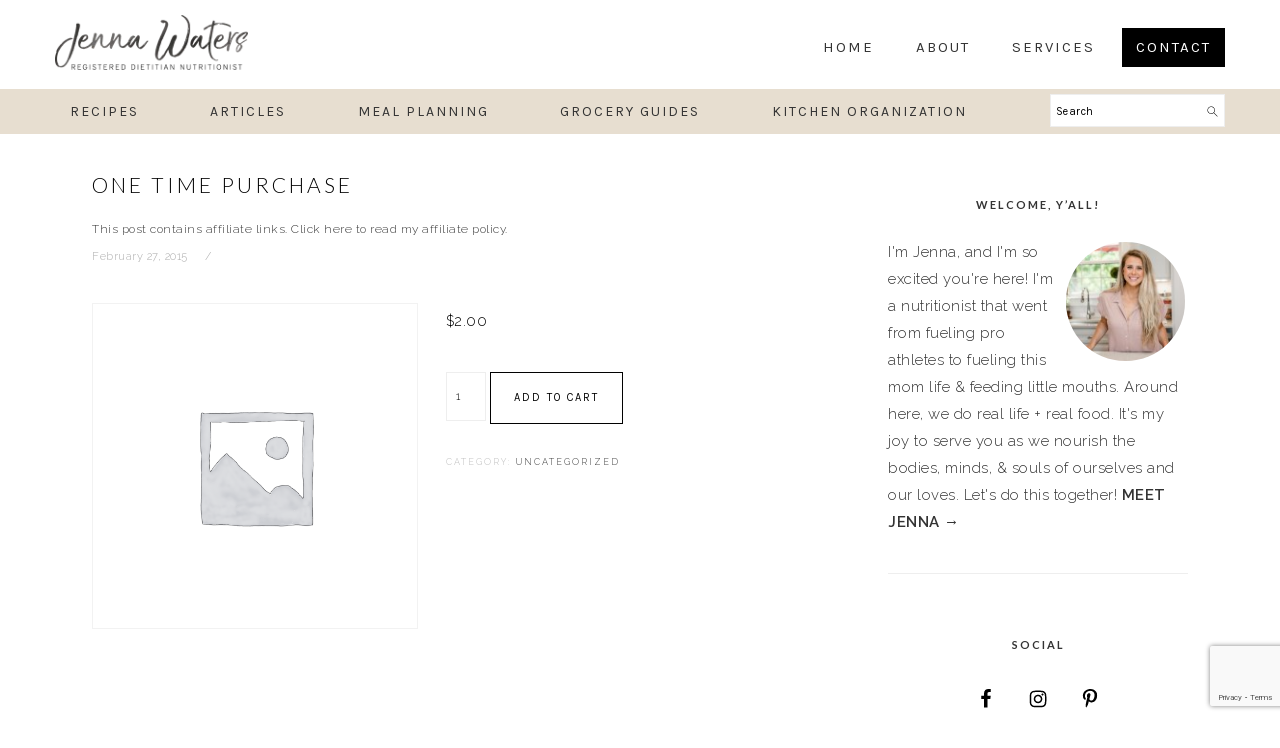

--- FILE ---
content_type: text/html; charset=UTF-8
request_url: https://jennawaters.com/product/child-product-single/
body_size: 35713
content:
<!DOCTYPE html>
<html lang="en-US">
<head >
<meta charset="UTF-8" />
<meta name="viewport" content="width=device-width, initial-scale=1" />
<meta name='robots' content='index, follow, max-image-preview:large, max-snippet:-1, max-video-preview:-1' />

	<!-- This site is optimized with the Yoast SEO plugin v26.7 - https://yoast.com/wordpress/plugins/seo/ -->
	<title>One Time Purchase - Jenna Waters Nutrition</title>
	<link rel="canonical" href="https://jennawaters.com/product/child-product-single/" />
	<meta property="og:locale" content="en_US" />
	<meta property="og:type" content="article" />
	<meta property="og:title" content="One Time Purchase - Jenna Waters Nutrition" />
	<meta property="og:url" content="https://jennawaters.com/product/child-product-single/" />
	<meta property="og:site_name" content="Jenna Waters Nutrition" />
	<meta property="article:publisher" content="https://www.facebook.com/jennawatersnutrition/" />
	<meta property="article:modified_time" content="2015-02-27T05:43:33+00:00" />
	<meta name="twitter:card" content="summary_large_image" />
	<script type="application/ld+json" class="yoast-schema-graph">{"@context":"https://schema.org","@graph":[{"@type":"WebPage","@id":"https://jennawaters.com/product/child-product-single/","url":"https://jennawaters.com/product/child-product-single/","name":"One Time Purchase - Jenna Waters Nutrition","isPartOf":{"@id":"https://jennawaters.com/#website"},"datePublished":"2015-02-27T04:43:04+00:00","dateModified":"2015-02-27T05:43:33+00:00","breadcrumb":{"@id":"https://jennawaters.com/product/child-product-single/#breadcrumb"},"inLanguage":"en-US","potentialAction":[{"@type":"ReadAction","target":["https://jennawaters.com/product/child-product-single/"]}]},{"@type":"BreadcrumbList","@id":"https://jennawaters.com/product/child-product-single/#breadcrumb","itemListElement":[{"@type":"ListItem","position":1,"name":"Home","item":"https://jennawaters.com/"},{"@type":"ListItem","position":2,"name":"One Time Purchase"}]},{"@type":"WebSite","@id":"https://jennawaters.com/#website","url":"https://jennawaters.com/","name":"Jenna Waters Nutrition","description":"Jenna Waters is a Registered Dietitian and Nutritionist","publisher":{"@id":"https://jennawaters.com/#organization"},"potentialAction":[{"@type":"SearchAction","target":{"@type":"EntryPoint","urlTemplate":"https://jennawaters.com/?s={search_term_string}"},"query-input":{"@type":"PropertyValueSpecification","valueRequired":true,"valueName":"search_term_string"}}],"inLanguage":"en-US"},{"@type":"Organization","@id":"https://jennawaters.com/#organization","name":"Jenna Waters Nutrition","url":"https://jennawaters.com/","logo":{"@type":"ImageObject","inLanguage":"en-US","@id":"https://jennawaters.com/#/schema/logo/image/","url":"https://jennawaters.com/wp-content/uploads/2019/04/Jenna-Waters-Logo-Handwriting.png","contentUrl":"https://jennawaters.com/wp-content/uploads/2019/04/Jenna-Waters-Logo-Handwriting.png","width":400,"height":114,"caption":"Jenna Waters Nutrition"},"image":{"@id":"https://jennawaters.com/#/schema/logo/image/"},"sameAs":["https://www.facebook.com/jennawatersnutrition/","https://www.instagram.com/jennawatersnutrition/","https://www.pinterest.com/jwaters711/"]}]}</script>
	<!-- / Yoast SEO plugin. -->


<link rel='dns-prefetch' href='//fonts.googleapis.com' />
<link rel="alternate" type="application/rss+xml" title="Jenna Waters Nutrition &raquo; Feed" href="https://jennawaters.com/feed/" />
<link rel="alternate" type="application/rss+xml" title="Jenna Waters Nutrition &raquo; Comments Feed" href="https://jennawaters.com/comments/feed/" />
<link rel="alternate" title="oEmbed (JSON)" type="application/json+oembed" href="https://jennawaters.com/wp-json/oembed/1.0/embed?url=https%3A%2F%2Fjennawaters.com%2Fproduct%2Fchild-product-single%2F" />
<link rel="alternate" title="oEmbed (XML)" type="text/xml+oembed" href="https://jennawaters.com/wp-json/oembed/1.0/embed?url=https%3A%2F%2Fjennawaters.com%2Fproduct%2Fchild-product-single%2F&#038;format=xml" />
<script>(()=>{"use strict";const e=[400,500,600,700,800,900],t=e=>`wprm-min-${e}`,n=e=>`wprm-max-${e}`,s=new Set,o="ResizeObserver"in window,r=o?new ResizeObserver((e=>{for(const t of e)c(t.target)})):null,i=.5/(window.devicePixelRatio||1);function c(s){const o=s.getBoundingClientRect().width||0;for(let r=0;r<e.length;r++){const c=e[r],a=o<=c+i;o>c+i?s.classList.add(t(c)):s.classList.remove(t(c)),a?s.classList.add(n(c)):s.classList.remove(n(c))}}function a(e){s.has(e)||(s.add(e),r&&r.observe(e),c(e))}!function(e=document){e.querySelectorAll(".wprm-recipe").forEach(a)}();if(new MutationObserver((e=>{for(const t of e)for(const e of t.addedNodes)e instanceof Element&&(e.matches?.(".wprm-recipe")&&a(e),e.querySelectorAll?.(".wprm-recipe").forEach(a))})).observe(document.documentElement,{childList:!0,subtree:!0}),!o){let e=0;addEventListener("resize",(()=>{e&&cancelAnimationFrame(e),e=requestAnimationFrame((()=>s.forEach(c)))}),{passive:!0})}})();</script><style id='wp-img-auto-sizes-contain-inline-css' type='text/css'>
img:is([sizes=auto i],[sizes^="auto," i]){contain-intrinsic-size:3000px 1500px}
/*# sourceURL=wp-img-auto-sizes-contain-inline-css */
</style>
<link rel='stylesheet' id='sbi_styles-css' href='https://jennawaters.com/wp-content/plugins/instagram-feed/css/sbi-styles.min.css?ver=6.10.0' type='text/css' media='all' />
<link rel='stylesheet' id='genesis-simple-share-plugin-css-css' href='https://jennawaters.com/wp-content/plugins/genesis-simple-share/assets/css/share.min.css?ver=0.1.0' type='text/css' media='all' />
<link rel='stylesheet' id='genesis-simple-share-genericons-css-css' href='https://jennawaters.com/wp-content/plugins/genesis-simple-share/assets/css/genericons.min.css?ver=0.1.0' type='text/css' media='all' />
<link rel='stylesheet' id='foodie-pro-theme-css' href='https://jennawaters.com/wp-content/themes/foodie-pro/style.css?ver=3.1.0' type='text/css' media='all' />
<style id='foodie-pro-theme-inline-css' type='text/css'>
body, .site-description, .sidebar a{color:#333333;}.before-header, .enews-widget, .before-header .widgettitle, .enews-widget .widgettitle, .footer-widgets, .form-allowed-tags{color:#919191;}a, .entry-meta a, .post-info a, .post-meta a, .site-footer a, .entry-content a{color:#333333;}a:hover, .entry-meta a:hover, .post-info a:hover, .post-meta a:hover, .site-footer a:hover{color:#000000;}.genesis-nav-menu > li > a{color:#333333;}.genesis-nav-menu > li > a:hover, .genesis-nav-menu > .current-menu-item > a{color:#000000;}.button, button, .enews-widget input[type="submit"], a.more-link, .more-from-category a, .sidebar .button, .sidebar .more-from-category a{background:#bfbfbf;}.button, button, .enews-widget input[type="submit"], a.more-link, .more-from-category a{border-color:#bfbfbf;}.button:hover, button:hover, .enews-widget input[type="submit"]:hover, a.more-link:hover, .more-from-category a:hover{background:#d3d3d3;color:#000000;}body, .site-description, .sidebar .featured-content .entry-title{font-family:"Raleway","Helvetica Neue",sans-serif;font-size:15px;}.genesis-nav-menu{font-family:"Karla","Helvetica Neue",sans-serif;}h1, h2, h3, h4, h5, h6, .site-title, .entry-title, .widgettitle{font-family:"Lato","Helvetica Neue",sans-serif;}.entry-title{font-family:"Lato","Helvetica Neue",sans-serif;font-weight:300;font-size:21px;}.button, .button-secondary, button, input[type="button"], input[type="reset"], input[type="submit"], a.more-link, .more-from-category a{font-family:"Karla","Helvetica Neue",sans-serif;}
/*# sourceURL=foodie-pro-theme-inline-css */
</style>
<style id='wp-emoji-styles-inline-css' type='text/css'>

	img.wp-smiley, img.emoji {
		display: inline !important;
		border: none !important;
		box-shadow: none !important;
		height: 1em !important;
		width: 1em !important;
		margin: 0 0.07em !important;
		vertical-align: -0.1em !important;
		background: none !important;
		padding: 0 !important;
	}
/*# sourceURL=wp-emoji-styles-inline-css */
</style>
<link rel='stylesheet' id='wp-block-library-css' href='https://jennawaters.com/wp-includes/css/dist/block-library/style.min.css?ver=6.9' type='text/css' media='all' />
<style id='classic-theme-styles-inline-css' type='text/css'>
/*! This file is auto-generated */
.wp-block-button__link{color:#fff;background-color:#32373c;border-radius:9999px;box-shadow:none;text-decoration:none;padding:calc(.667em + 2px) calc(1.333em + 2px);font-size:1.125em}.wp-block-file__button{background:#32373c;color:#fff;text-decoration:none}
/*# sourceURL=/wp-includes/css/classic-themes.min.css */
</style>
<link rel='stylesheet' id='wprm-public-css' href='https://jennawaters.com/wp-content/plugins/wp-recipe-maker/dist/public-modern.css?ver=10.3.0' type='text/css' media='all' />
<link rel='stylesheet' id='wprmp-public-css' href='https://jennawaters.com/wp-content/plugins/wp-recipe-maker-premium/dist/public-elite.css?ver=10.3.1' type='text/css' media='all' />
<style id='simple-social-icons-block-styles-inline-css' type='text/css'>
:where(.wp-block-social-links.is-style-logos-only) .wp-social-link-imdb{background-color:#f5c518;color:#000}:where(.wp-block-social-links:not(.is-style-logos-only)) .wp-social-link-imdb{background-color:#f5c518;color:#000}:where(.wp-block-social-links.is-style-logos-only) .wp-social-link-kofi{color:#72a5f2}:where(.wp-block-social-links:not(.is-style-logos-only)) .wp-social-link-kofi{background-color:#72a5f2;color:#fff}:where(.wp-block-social-links.is-style-logos-only) .wp-social-link-letterboxd{color:#202830}:where(.wp-block-social-links:not(.is-style-logos-only)) .wp-social-link-letterboxd{background-color:#3b45fd;color:#fff}:where(.wp-block-social-links.is-style-logos-only) .wp-social-link-signal{color:#3b45fd}:where(.wp-block-social-links:not(.is-style-logos-only)) .wp-social-link-signal{background-color:#3b45fd;color:#fff}:where(.wp-block-social-links.is-style-logos-only) .wp-social-link-youtube-music{color:red}:where(.wp-block-social-links:not(.is-style-logos-only)) .wp-social-link-youtube-music{background-color:red;color:#fff}:where(.wp-block-social-links.is-style-logos-only) .wp-social-link-diaspora{color:#000}:where(.wp-block-social-links:not(.is-style-logos-only)) .wp-social-link-diaspora{background-color:#3e4142;color:#fff}:where(.wp-block-social-links.is-style-logos-only) .wp-social-link-bloglovin{color:#000}:where(.wp-block-social-links:not(.is-style-logos-only)) .wp-social-link-bloglovin{background-color:#000;color:#fff}:where(.wp-block-social-links.is-style-logos-only) .wp-social-link-phone{color:#000}:where(.wp-block-social-links:not(.is-style-logos-only)) .wp-social-link-phone{background-color:#000;color:#fff}:where(.wp-block-social-links.is-style-logos-only) .wp-social-link-substack{color:#ff6719}:where(.wp-block-social-links:not(.is-style-logos-only)) .wp-social-link-substack{background-color:#ff6719;color:#fff}:where(.wp-block-social-links.is-style-logos-only) .wp-social-link-tripadvisor{color:#34e0a1}:where(.wp-block-social-links:not(.is-style-logos-only)) .wp-social-link-tripadvisor{background-color:#34e0a1;color:#fff}:where(.wp-block-social-links.is-style-logos-only) .wp-social-link-xing{color:#026466}:where(.wp-block-social-links:not(.is-style-logos-only)) .wp-social-link-xing{background-color:#026466;color:#fff}:where(.wp-block-social-links.is-style-logos-only) .wp-social-link-pixelfed{color:#000}:where(.wp-block-social-links:not(.is-style-logos-only)) .wp-social-link-pixelfed{background-color:#000;color:#fff}:where(.wp-block-social-links.is-style-logos-only) .wp-social-link-matrix{color:#000}:where(.wp-block-social-links:not(.is-style-logos-only)) .wp-social-link-matrix{background-color:#000;color:#fff}:where(.wp-block-social-links.is-style-logos-only) .wp-social-link-protonmail{color:#6d4aff}:where(.wp-block-social-links:not(.is-style-logos-only)) .wp-social-link-protonmail{background-color:#6d4aff;color:#fff}:where(.wp-block-social-links.is-style-logos-only) .wp-social-link-paypal{color:#003087}:where(.wp-block-social-links:not(.is-style-logos-only)) .wp-social-link-paypal{background-color:#003087;color:#fff}:where(.wp-block-social-links.is-style-logos-only) .wp-social-link-antennapod{color:#20a5ff}:where(.wp-block-social-links:not(.is-style-logos-only)) .wp-social-link-antennapod{background-color:#20a5ff;color:#fff}:where(.wp-block-social-links:not(.is-style-logos-only)) .wp-social-link-caldotcom{background-color:#000;color:#fff}:where(.wp-block-social-links.is-style-logos-only) .wp-social-link-fedora{color:#294172}:where(.wp-block-social-links:not(.is-style-logos-only)) .wp-social-link-fedora{background-color:#294172;color:#fff}:where(.wp-block-social-links.is-style-logos-only) .wp-social-link-googlephotos{color:#4285f4}:where(.wp-block-social-links:not(.is-style-logos-only)) .wp-social-link-googlephotos{background-color:#4285f4;color:#fff}:where(.wp-block-social-links.is-style-logos-only) .wp-social-link-googlescholar{color:#4285f4}:where(.wp-block-social-links:not(.is-style-logos-only)) .wp-social-link-googlescholar{background-color:#4285f4;color:#fff}:where(.wp-block-social-links.is-style-logos-only) .wp-social-link-mendeley{color:#9d1626}:where(.wp-block-social-links:not(.is-style-logos-only)) .wp-social-link-mendeley{background-color:#9d1626;color:#fff}:where(.wp-block-social-links.is-style-logos-only) .wp-social-link-notion{color:#000}:where(.wp-block-social-links:not(.is-style-logos-only)) .wp-social-link-notion{background-color:#000;color:#fff}:where(.wp-block-social-links.is-style-logos-only) .wp-social-link-overcast{color:#fc7e0f}:where(.wp-block-social-links:not(.is-style-logos-only)) .wp-social-link-overcast{background-color:#fc7e0f;color:#fff}:where(.wp-block-social-links.is-style-logos-only) .wp-social-link-pexels{color:#05a081}:where(.wp-block-social-links:not(.is-style-logos-only)) .wp-social-link-pexels{background-color:#05a081;color:#fff}:where(.wp-block-social-links.is-style-logos-only) .wp-social-link-pocketcasts{color:#f43e37}:where(.wp-block-social-links:not(.is-style-logos-only)) .wp-social-link-pocketcasts{background-color:#f43e37;color:#fff}:where(.wp-block-social-links.is-style-logos-only) .wp-social-link-strava{color:#fc4c02}:where(.wp-block-social-links:not(.is-style-logos-only)) .wp-social-link-strava{background-color:#fc4c02;color:#fff}:where(.wp-block-social-links.is-style-logos-only) .wp-social-link-wechat{color:#09b83e}:where(.wp-block-social-links:not(.is-style-logos-only)) .wp-social-link-wechat{background-color:#09b83e;color:#fff}:where(.wp-block-social-links.is-style-logos-only) .wp-social-link-zulip{color:#54a7ff}:where(.wp-block-social-links:not(.is-style-logos-only)) .wp-social-link-zulip{background-color:#000;color:#fff}:where(.wp-block-social-links.is-style-logos-only) .wp-social-link-podcastaddict{color:#f3842c}:where(.wp-block-social-links:not(.is-style-logos-only)) .wp-social-link-podcastaddict{background-color:#f3842c;color:#fff}:where(.wp-block-social-links.is-style-logos-only) .wp-social-link-applepodcasts{color:#8e32c6}:where(.wp-block-social-links:not(.is-style-logos-only)) .wp-social-link-applepodcasts{background-color:#8e32c6;color:#fff}:where(.wp-block-social-links.is-style-logos-only) .wp-social-link-ivoox{color:#f45f31}:where(.wp-block-social-links:not(.is-style-logos-only)) .wp-social-link-ivoox{background-color:#f45f31;color:#fff}

/*# sourceURL=https://jennawaters.com/wp-content/plugins/simple-social-icons/build/style-index.css */
</style>
<link rel='stylesheet' id='convertkit-broadcasts-css' href='https://jennawaters.com/wp-content/plugins/convertkit/resources/frontend/css/broadcasts.css?ver=3.1.4' type='text/css' media='all' />
<link rel='stylesheet' id='convertkit-button-css' href='https://jennawaters.com/wp-content/plugins/convertkit/resources/frontend/css/button.css?ver=3.1.4' type='text/css' media='all' />
<link rel='stylesheet' id='convertkit-form-css' href='https://jennawaters.com/wp-content/plugins/convertkit/resources/frontend/css/form.css?ver=3.1.4' type='text/css' media='all' />
<link rel='stylesheet' id='convertkit-form-builder-field-css' href='https://jennawaters.com/wp-content/plugins/convertkit/resources/frontend/css/form-builder.css?ver=3.1.4' type='text/css' media='all' />
<link rel='stylesheet' id='convertkit-form-builder-css' href='https://jennawaters.com/wp-content/plugins/convertkit/resources/frontend/css/form-builder.css?ver=3.1.4' type='text/css' media='all' />
<style id='global-styles-inline-css' type='text/css'>
:root{--wp--preset--aspect-ratio--square: 1;--wp--preset--aspect-ratio--4-3: 4/3;--wp--preset--aspect-ratio--3-4: 3/4;--wp--preset--aspect-ratio--3-2: 3/2;--wp--preset--aspect-ratio--2-3: 2/3;--wp--preset--aspect-ratio--16-9: 16/9;--wp--preset--aspect-ratio--9-16: 9/16;--wp--preset--color--black: #000000;--wp--preset--color--cyan-bluish-gray: #abb8c3;--wp--preset--color--white: #ffffff;--wp--preset--color--pale-pink: #f78da7;--wp--preset--color--vivid-red: #cf2e2e;--wp--preset--color--luminous-vivid-orange: #ff6900;--wp--preset--color--luminous-vivid-amber: #fcb900;--wp--preset--color--light-green-cyan: #7bdcb5;--wp--preset--color--vivid-green-cyan: #00d084;--wp--preset--color--pale-cyan-blue: #8ed1fc;--wp--preset--color--vivid-cyan-blue: #0693e3;--wp--preset--color--vivid-purple: #9b51e0;--wp--preset--gradient--vivid-cyan-blue-to-vivid-purple: linear-gradient(135deg,rgb(6,147,227) 0%,rgb(155,81,224) 100%);--wp--preset--gradient--light-green-cyan-to-vivid-green-cyan: linear-gradient(135deg,rgb(122,220,180) 0%,rgb(0,208,130) 100%);--wp--preset--gradient--luminous-vivid-amber-to-luminous-vivid-orange: linear-gradient(135deg,rgb(252,185,0) 0%,rgb(255,105,0) 100%);--wp--preset--gradient--luminous-vivid-orange-to-vivid-red: linear-gradient(135deg,rgb(255,105,0) 0%,rgb(207,46,46) 100%);--wp--preset--gradient--very-light-gray-to-cyan-bluish-gray: linear-gradient(135deg,rgb(238,238,238) 0%,rgb(169,184,195) 100%);--wp--preset--gradient--cool-to-warm-spectrum: linear-gradient(135deg,rgb(74,234,220) 0%,rgb(151,120,209) 20%,rgb(207,42,186) 40%,rgb(238,44,130) 60%,rgb(251,105,98) 80%,rgb(254,248,76) 100%);--wp--preset--gradient--blush-light-purple: linear-gradient(135deg,rgb(255,206,236) 0%,rgb(152,150,240) 100%);--wp--preset--gradient--blush-bordeaux: linear-gradient(135deg,rgb(254,205,165) 0%,rgb(254,45,45) 50%,rgb(107,0,62) 100%);--wp--preset--gradient--luminous-dusk: linear-gradient(135deg,rgb(255,203,112) 0%,rgb(199,81,192) 50%,rgb(65,88,208) 100%);--wp--preset--gradient--pale-ocean: linear-gradient(135deg,rgb(255,245,203) 0%,rgb(182,227,212) 50%,rgb(51,167,181) 100%);--wp--preset--gradient--electric-grass: linear-gradient(135deg,rgb(202,248,128) 0%,rgb(113,206,126) 100%);--wp--preset--gradient--midnight: linear-gradient(135deg,rgb(2,3,129) 0%,rgb(40,116,252) 100%);--wp--preset--font-size--small: 13px;--wp--preset--font-size--medium: 20px;--wp--preset--font-size--large: 36px;--wp--preset--font-size--x-large: 42px;--wp--preset--spacing--20: 0.44rem;--wp--preset--spacing--30: 0.67rem;--wp--preset--spacing--40: 1rem;--wp--preset--spacing--50: 1.5rem;--wp--preset--spacing--60: 2.25rem;--wp--preset--spacing--70: 3.38rem;--wp--preset--spacing--80: 5.06rem;--wp--preset--shadow--natural: 6px 6px 9px rgba(0, 0, 0, 0.2);--wp--preset--shadow--deep: 12px 12px 50px rgba(0, 0, 0, 0.4);--wp--preset--shadow--sharp: 6px 6px 0px rgba(0, 0, 0, 0.2);--wp--preset--shadow--outlined: 6px 6px 0px -3px rgb(255, 255, 255), 6px 6px rgb(0, 0, 0);--wp--preset--shadow--crisp: 6px 6px 0px rgb(0, 0, 0);}:where(.is-layout-flex){gap: 0.5em;}:where(.is-layout-grid){gap: 0.5em;}body .is-layout-flex{display: flex;}.is-layout-flex{flex-wrap: wrap;align-items: center;}.is-layout-flex > :is(*, div){margin: 0;}body .is-layout-grid{display: grid;}.is-layout-grid > :is(*, div){margin: 0;}:where(.wp-block-columns.is-layout-flex){gap: 2em;}:where(.wp-block-columns.is-layout-grid){gap: 2em;}:where(.wp-block-post-template.is-layout-flex){gap: 1.25em;}:where(.wp-block-post-template.is-layout-grid){gap: 1.25em;}.has-black-color{color: var(--wp--preset--color--black) !important;}.has-cyan-bluish-gray-color{color: var(--wp--preset--color--cyan-bluish-gray) !important;}.has-white-color{color: var(--wp--preset--color--white) !important;}.has-pale-pink-color{color: var(--wp--preset--color--pale-pink) !important;}.has-vivid-red-color{color: var(--wp--preset--color--vivid-red) !important;}.has-luminous-vivid-orange-color{color: var(--wp--preset--color--luminous-vivid-orange) !important;}.has-luminous-vivid-amber-color{color: var(--wp--preset--color--luminous-vivid-amber) !important;}.has-light-green-cyan-color{color: var(--wp--preset--color--light-green-cyan) !important;}.has-vivid-green-cyan-color{color: var(--wp--preset--color--vivid-green-cyan) !important;}.has-pale-cyan-blue-color{color: var(--wp--preset--color--pale-cyan-blue) !important;}.has-vivid-cyan-blue-color{color: var(--wp--preset--color--vivid-cyan-blue) !important;}.has-vivid-purple-color{color: var(--wp--preset--color--vivid-purple) !important;}.has-black-background-color{background-color: var(--wp--preset--color--black) !important;}.has-cyan-bluish-gray-background-color{background-color: var(--wp--preset--color--cyan-bluish-gray) !important;}.has-white-background-color{background-color: var(--wp--preset--color--white) !important;}.has-pale-pink-background-color{background-color: var(--wp--preset--color--pale-pink) !important;}.has-vivid-red-background-color{background-color: var(--wp--preset--color--vivid-red) !important;}.has-luminous-vivid-orange-background-color{background-color: var(--wp--preset--color--luminous-vivid-orange) !important;}.has-luminous-vivid-amber-background-color{background-color: var(--wp--preset--color--luminous-vivid-amber) !important;}.has-light-green-cyan-background-color{background-color: var(--wp--preset--color--light-green-cyan) !important;}.has-vivid-green-cyan-background-color{background-color: var(--wp--preset--color--vivid-green-cyan) !important;}.has-pale-cyan-blue-background-color{background-color: var(--wp--preset--color--pale-cyan-blue) !important;}.has-vivid-cyan-blue-background-color{background-color: var(--wp--preset--color--vivid-cyan-blue) !important;}.has-vivid-purple-background-color{background-color: var(--wp--preset--color--vivid-purple) !important;}.has-black-border-color{border-color: var(--wp--preset--color--black) !important;}.has-cyan-bluish-gray-border-color{border-color: var(--wp--preset--color--cyan-bluish-gray) !important;}.has-white-border-color{border-color: var(--wp--preset--color--white) !important;}.has-pale-pink-border-color{border-color: var(--wp--preset--color--pale-pink) !important;}.has-vivid-red-border-color{border-color: var(--wp--preset--color--vivid-red) !important;}.has-luminous-vivid-orange-border-color{border-color: var(--wp--preset--color--luminous-vivid-orange) !important;}.has-luminous-vivid-amber-border-color{border-color: var(--wp--preset--color--luminous-vivid-amber) !important;}.has-light-green-cyan-border-color{border-color: var(--wp--preset--color--light-green-cyan) !important;}.has-vivid-green-cyan-border-color{border-color: var(--wp--preset--color--vivid-green-cyan) !important;}.has-pale-cyan-blue-border-color{border-color: var(--wp--preset--color--pale-cyan-blue) !important;}.has-vivid-cyan-blue-border-color{border-color: var(--wp--preset--color--vivid-cyan-blue) !important;}.has-vivid-purple-border-color{border-color: var(--wp--preset--color--vivid-purple) !important;}.has-vivid-cyan-blue-to-vivid-purple-gradient-background{background: var(--wp--preset--gradient--vivid-cyan-blue-to-vivid-purple) !important;}.has-light-green-cyan-to-vivid-green-cyan-gradient-background{background: var(--wp--preset--gradient--light-green-cyan-to-vivid-green-cyan) !important;}.has-luminous-vivid-amber-to-luminous-vivid-orange-gradient-background{background: var(--wp--preset--gradient--luminous-vivid-amber-to-luminous-vivid-orange) !important;}.has-luminous-vivid-orange-to-vivid-red-gradient-background{background: var(--wp--preset--gradient--luminous-vivid-orange-to-vivid-red) !important;}.has-very-light-gray-to-cyan-bluish-gray-gradient-background{background: var(--wp--preset--gradient--very-light-gray-to-cyan-bluish-gray) !important;}.has-cool-to-warm-spectrum-gradient-background{background: var(--wp--preset--gradient--cool-to-warm-spectrum) !important;}.has-blush-light-purple-gradient-background{background: var(--wp--preset--gradient--blush-light-purple) !important;}.has-blush-bordeaux-gradient-background{background: var(--wp--preset--gradient--blush-bordeaux) !important;}.has-luminous-dusk-gradient-background{background: var(--wp--preset--gradient--luminous-dusk) !important;}.has-pale-ocean-gradient-background{background: var(--wp--preset--gradient--pale-ocean) !important;}.has-electric-grass-gradient-background{background: var(--wp--preset--gradient--electric-grass) !important;}.has-midnight-gradient-background{background: var(--wp--preset--gradient--midnight) !important;}.has-small-font-size{font-size: var(--wp--preset--font-size--small) !important;}.has-medium-font-size{font-size: var(--wp--preset--font-size--medium) !important;}.has-large-font-size{font-size: var(--wp--preset--font-size--large) !important;}.has-x-large-font-size{font-size: var(--wp--preset--font-size--x-large) !important;}
:where(.wp-block-post-template.is-layout-flex){gap: 1.25em;}:where(.wp-block-post-template.is-layout-grid){gap: 1.25em;}
:where(.wp-block-term-template.is-layout-flex){gap: 1.25em;}:where(.wp-block-term-template.is-layout-grid){gap: 1.25em;}
:where(.wp-block-columns.is-layout-flex){gap: 2em;}:where(.wp-block-columns.is-layout-grid){gap: 2em;}
:root :where(.wp-block-pullquote){font-size: 1.5em;line-height: 1.6;}
/*# sourceURL=global-styles-inline-css */
</style>
<link rel='stylesheet' id='contact-form-7-css' href='https://jennawaters.com/wp-content/plugins/contact-form-7/includes/css/styles.css?ver=6.1.4' type='text/css' media='all' />
<link rel='stylesheet' id='jpibfi-style-css' href='https://jennawaters.com/wp-content/plugins/jquery-pin-it-button-for-images/css/client.css?ver=3.0.6' type='text/css' media='all' />
<link rel='stylesheet' id='photoswipe-css' href='https://jennawaters.com/wp-content/plugins/woocommerce/assets/css/photoswipe/photoswipe.min.css?ver=10.4.3' type='text/css' media='all' />
<link rel='stylesheet' id='photoswipe-default-skin-css' href='https://jennawaters.com/wp-content/plugins/woocommerce/assets/css/photoswipe/default-skin/default-skin.min.css?ver=10.4.3' type='text/css' media='all' />
<link rel='stylesheet' id='woocommerce-layout-css' href='https://jennawaters.com/wp-content/plugins/woocommerce/assets/css/woocommerce-layout.css?ver=10.4.3' type='text/css' media='all' />
<link rel='stylesheet' id='woocommerce-smallscreen-css' href='https://jennawaters.com/wp-content/plugins/woocommerce/assets/css/woocommerce-smallscreen.css?ver=10.4.3' type='text/css' media='only screen and (max-width: 768px)' />
<link rel='stylesheet' id='woocommerce-general-css' href='https://jennawaters.com/wp-content/plugins/woocommerce/assets/css/woocommerce.css?ver=10.4.3' type='text/css' media='all' />
<style id='woocommerce-inline-inline-css' type='text/css'>
.woocommerce form .form-row .required { visibility: visible; }
/*# sourceURL=woocommerce-inline-inline-css */
</style>
<link rel='stylesheet' id='google-fonts-css' href='//fonts.googleapis.com/css?family=Raleway%3Aregular%2C700%2C200%2C300%2C600%2C900%7CKarla%3Aregular%2Citalic%2C700%2C700italic%7CLato%3Aregular%2Citalic%2C700%2C300%2C300italic%2C700italic%2C900%2C900italic%26subset%3Dlatin%2C&#038;ver=3.1.0' type='text/css' media='all' />
<link rel='stylesheet' id='simple-social-icons-font-css' href='https://jennawaters.com/wp-content/plugins/simple-social-icons/css/style.css?ver=4.0.0' type='text/css' media='all' />
<link rel='stylesheet' id='wp-featherlight-css' href='https://jennawaters.com/wp-content/plugins/wp-featherlight/css/wp-featherlight.min.css?ver=1.3.4' type='text/css' media='all' />
<link rel='stylesheet' id='elementor-frontend-css' href='https://jennawaters.com/wp-content/plugins/elementor/assets/css/frontend.min.css?ver=3.34.1' type='text/css' media='all' />
<link rel='stylesheet' id='eael-general-css' href='https://jennawaters.com/wp-content/plugins/essential-addons-for-elementor-lite/assets/front-end/css/view/general.min.css?ver=6.5.5' type='text/css' media='all' />
<script type="text/javascript" src="https://jennawaters.com/wp-includes/js/jquery/jquery.min.js?ver=3.7.1" id="jquery-core-js"></script>
<script type="text/javascript" src="https://jennawaters.com/wp-includes/js/jquery/jquery-migrate.min.js?ver=3.4.1" id="jquery-migrate-js"></script>
<script type="text/javascript" id="mo2fa_elementor_script-js-extra">
/* <![CDATA[ */
var my_ajax_object = {"ajax_url":"https://jennawaters.com/login/","nonce":"9ba1fc09a9","mo2f_login_option":"1","mo2f_enable_login_with_2nd_factor":"0"};
//# sourceURL=mo2fa_elementor_script-js-extra
/* ]]> */
</script>
<script type="text/javascript" src="https://jennawaters.com/wp-content/plugins/miniorange-2-factor-authentication/includes/js/mo2fa_elementor.min.js?ver=6.2.2" id="mo2fa_elementor_script-js"></script>
<script type="text/javascript" src="https://jennawaters.com/wp-content/plugins/genesis-simple-share/assets/js/sharrre/jquery.sharrre.min.js?ver=0.1.0" id="genesis-simple-share-plugin-js-js"></script>
<script type="text/javascript" src="https://jennawaters.com/wp-content/plugins/genesis-simple-share/assets/js/waypoints.min.js?ver=0.1.0" id="genesis-simple-share-waypoint-js-js"></script>
<script type="text/javascript" src="https://jennawaters.com/wp-content/plugins/woocommerce/assets/js/jquery-blockui/jquery.blockUI.min.js?ver=2.7.0-wc.10.4.3" id="wc-jquery-blockui-js" defer="defer" data-wp-strategy="defer"></script>
<script type="text/javascript" id="wc-add-to-cart-js-extra">
/* <![CDATA[ */
var wc_add_to_cart_params = {"ajax_url":"/wp-admin/admin-ajax.php","wc_ajax_url":"/?wc-ajax=%%endpoint%%","i18n_view_cart":"View cart","cart_url":"https://jennawaters.com/cart/","is_cart":"","cart_redirect_after_add":"no"};
//# sourceURL=wc-add-to-cart-js-extra
/* ]]> */
</script>
<script type="text/javascript" src="https://jennawaters.com/wp-content/plugins/woocommerce/assets/js/frontend/add-to-cart.min.js?ver=10.4.3" id="wc-add-to-cart-js" defer="defer" data-wp-strategy="defer"></script>
<script type="text/javascript" src="https://jennawaters.com/wp-content/plugins/woocommerce/assets/js/zoom/jquery.zoom.min.js?ver=1.7.21-wc.10.4.3" id="wc-zoom-js" defer="defer" data-wp-strategy="defer"></script>
<script type="text/javascript" src="https://jennawaters.com/wp-content/plugins/woocommerce/assets/js/flexslider/jquery.flexslider.min.js?ver=2.7.2-wc.10.4.3" id="wc-flexslider-js" defer="defer" data-wp-strategy="defer"></script>
<script type="text/javascript" src="https://jennawaters.com/wp-content/plugins/woocommerce/assets/js/photoswipe/photoswipe.min.js?ver=4.1.1-wc.10.4.3" id="wc-photoswipe-js" defer="defer" data-wp-strategy="defer"></script>
<script type="text/javascript" src="https://jennawaters.com/wp-content/plugins/woocommerce/assets/js/photoswipe/photoswipe-ui-default.min.js?ver=4.1.1-wc.10.4.3" id="wc-photoswipe-ui-default-js" defer="defer" data-wp-strategy="defer"></script>
<script type="text/javascript" id="wc-single-product-js-extra">
/* <![CDATA[ */
var wc_single_product_params = {"i18n_required_rating_text":"Please select a rating","i18n_rating_options":["1 of 5 stars","2 of 5 stars","3 of 5 stars","4 of 5 stars","5 of 5 stars"],"i18n_product_gallery_trigger_text":"View full-screen image gallery","review_rating_required":"yes","flexslider":{"rtl":false,"animation":"slide","smoothHeight":true,"directionNav":false,"controlNav":"thumbnails","slideshow":false,"animationSpeed":500,"animationLoop":false,"allowOneSlide":false},"zoom_enabled":"1","zoom_options":[],"photoswipe_enabled":"1","photoswipe_options":{"shareEl":false,"closeOnScroll":false,"history":false,"hideAnimationDuration":0,"showAnimationDuration":0},"flexslider_enabled":"1"};
//# sourceURL=wc-single-product-js-extra
/* ]]> */
</script>
<script type="text/javascript" src="https://jennawaters.com/wp-content/plugins/woocommerce/assets/js/frontend/single-product.min.js?ver=10.4.3" id="wc-single-product-js" defer="defer" data-wp-strategy="defer"></script>
<script type="text/javascript" src="https://jennawaters.com/wp-content/plugins/woocommerce/assets/js/js-cookie/js.cookie.min.js?ver=2.1.4-wc.10.4.3" id="wc-js-cookie-js" defer="defer" data-wp-strategy="defer"></script>
<script type="text/javascript" id="woocommerce-js-extra">
/* <![CDATA[ */
var woocommerce_params = {"ajax_url":"/wp-admin/admin-ajax.php","wc_ajax_url":"/?wc-ajax=%%endpoint%%","i18n_password_show":"Show password","i18n_password_hide":"Hide password"};
//# sourceURL=woocommerce-js-extra
/* ]]> */
</script>
<script type="text/javascript" src="https://jennawaters.com/wp-content/plugins/woocommerce/assets/js/frontend/woocommerce.min.js?ver=10.4.3" id="woocommerce-js" defer="defer" data-wp-strategy="defer"></script>
<link rel="https://api.w.org/" href="https://jennawaters.com/wp-json/" /><link rel="alternate" title="JSON" type="application/json" href="https://jennawaters.com/wp-json/wp/v2/product/750" /><link rel="EditURI" type="application/rsd+xml" title="RSD" href="https://jennawaters.com/xmlrpc.php?rsd" />
<meta name="generator" content="WordPress 6.9" />
<meta name="generator" content="WooCommerce 10.4.3" />
<link rel='shortlink' href='https://jennawaters.com/?p=750' />
<meta name="google-site-verification" content="gtMsMVhXRRxk-Wi2SZiorCJUeZchTTxV0HXP3MSKEzU" /><style type="text/css">
	a.pinit-button.custom span {
		}

	.pinit-hover {
		opacity: 0.8 !important;
		filter: alpha(opacity=80) !important;
	}
	a.pinit-button {
	border-bottom: 0 !important;
	box-shadow: none !important;
	margin-bottom: 0 !important;
}
a.pinit-button::after {
    display: none;
}</style>
		<style type="text/css"> .tippy-box[data-theme~="wprm"] { background-color: #333333; color: #FFFFFF; } .tippy-box[data-theme~="wprm"][data-placement^="top"] > .tippy-arrow::before { border-top-color: #333333; } .tippy-box[data-theme~="wprm"][data-placement^="bottom"] > .tippy-arrow::before { border-bottom-color: #333333; } .tippy-box[data-theme~="wprm"][data-placement^="left"] > .tippy-arrow::before { border-left-color: #333333; } .tippy-box[data-theme~="wprm"][data-placement^="right"] > .tippy-arrow::before { border-right-color: #333333; } .tippy-box[data-theme~="wprm"] a { color: #FFFFFF; } .wprm-comment-rating svg { width: 18px !important; height: 18px !important; } img.wprm-comment-rating { width: 90px !important; height: 18px !important; } body { --comment-rating-star-color: #343434; } body { --wprm-popup-font-size: 16px; } body { --wprm-popup-background: #ffffff; } body { --wprm-popup-title: #000000; } body { --wprm-popup-content: #444444; } body { --wprm-popup-button-background: #444444; } body { --wprm-popup-button-text: #ffffff; } body { --wprm-popup-accent: #747B2D; }</style><style type="text/css">.wprm-glossary-term {color: #5A822B;text-decoration: underline;cursor: help;}</style><style type="text/css">.wprm-recipe-template-snippet-basic-buttons-custom {
    font-family: inherit; /*wprm_font_family type=font*/
    font-size: 0.9em; /*wprm_font_size type=font_size*/
    text-align: center; /*wprm_text_align type=align*/
    margin-top: 0px; /*wprm_margin_top type=size*/
    margin-bottom: 10px; /*wprm_margin_bottom type=size*/
}
.wprm-recipe-template-snippet-basic-buttons-custom a  {
    margin: 5px; /*wprm_margin_button type=size*/
    margin: 5px; /*wprm_margin_button type=size*/
}

.wprm-recipe-template-snippet-basic-buttons-custom a:first-child {
    margin-left: 0;
}
.wprm-recipe-template-snippet-basic-buttons-custom a:last-child {
    margin-right: 0;
}.wprm-recipe-template-snippet-basic-buttons {
    font-family: inherit; /* wprm_font_family type=font */
    font-size: 0.9em; /* wprm_font_size type=font_size */
    text-align: center; /* wprm_text_align type=align */
    margin-top: 0px; /* wprm_margin_top type=size */
    margin-bottom: 10px; /* wprm_margin_bottom type=size */
}
.wprm-recipe-template-snippet-basic-buttons a  {
    margin: 5px; /* wprm_margin_button type=size */
    margin: 5px; /* wprm_margin_button type=size */
}

.wprm-recipe-template-snippet-basic-buttons a:first-child {
    margin-left: 0;
}
.wprm-recipe-template-snippet-basic-buttons a:last-child {
    margin-right: 0;
}.wprm-recipe-template-custom_chic {
    margin: 20px auto;
    background-color: #ffffff; /*wprm_background type=color*/
    font-family: inherit; /*wprm_main_font_family type=font*/
    font-size: 1em; /*wprm_main_font_size type=font_size*/
    line-height: 1.7em !important; /*wprm_main_line_height type=font_size*/
    color: #333333; /*wprm_main_text type=color*/
    max-width: 950px; /*wprm_max_width type=size*/
}
.wprm-recipe-template-custom_chic a {
    color: #4a4a4a; /*wprm_link type=color*/
}
.wprm-recipe-template-custom_chic p, .wprm-recipe-template-custom_chic li {
    font-family: inherit; /*wprm_main_font_family type=font*/
    font-size: 1em !important;
    line-height: 1.7em !important; /*wprm_main_line_height type=font_size*/
}
.wprm-recipe-template-custom_chic li {
    margin: 0 0 0 32px !important;
    padding: 0 !important;
}
.rtl .wprm-recipe-template-custom_chic li {
    margin: 0 32px 0 0 !important;
}
.wprm-recipe-template-custom_chic ol, .wprm-recipe-template-custom_chic ul {
    margin: 0 !important;
    padding: 0 !important;
}
.wprm-recipe-template-custom_chic br {
    display: none;
}
.wprm-recipe-template-custom_chic .wprm-recipe-name,
.wprm-recipe-template-custom_chic .wprm-recipe-header {
    font-family: "Times New Roman", Times, serif; /*wprm_header_font_family type=font*/
    color: #212121; /*wprm_header_text type=color*/
    line-height: 1.3em; /*wprm_header_line_height type=font_size*/
}
.wprm-recipe-template-custom_chic h1,
.wprm-recipe-template-custom_chic h2,
.wprm-recipe-template-custom_chic h3,
.wprm-recipe-template-custom_chic h4,
.wprm-recipe-template-custom_chic h5,
.wprm-recipe-template-custom_chic h6 {
    font-family: "Times New Roman", Times, serif; /*wprm_header_font_family type=font*/
    color: #212121; /*wprm_header_text type=color*/
    line-height: 1.3em; /*wprm_header_line_height type=font_size*/
    margin: 0 !important;
    padding: 0 !important;
}
.wprm-recipe-template-custom_chic .wprm-recipe-header {
    margin-top: 1.2em !important;
}
.wprm-recipe-template-custom_chic h1 {
    font-size: 2.1em; /*wprm_h1_size type=font_size*/
}
.wprm-recipe-template-custom_chic h2 {
    font-size: 2em; /*wprm_h2_size type=font_size*/
}
.wprm-recipe-template-custom_chic h3 {
    font-size: 1.4em; /*wprm_h3_size type=font_size*/
}
.wprm-recipe-template-custom_chic h4 {
    font-size: 1em; /*wprm_h4_size type=font_size*/
}
.wprm-recipe-template-custom_chic h5 {
    font-size: 1em; /*wprm_h5_size type=font_size*/
}
.wprm-recipe-template-custom_chic h6 {
    font-size: 1em; /*wprm_h6_size type=font_size*/
}.wprm-recipe-template-custom_chic {
    font-size: 1em; /*wprm_main_font_size type=font_size*/
	border-style: solid; /*wprm_border_style type=border*/
	border-width: 1px; /*wprm_border_width type=size*/
	border-color: #E0E0E0; /*wprm_border type=color*/
    padding: 10px;
    background-color: #ffffff; /*wprm_background type=color*/
    max-width: 950px; /*wprm_max_width type=size*/
}
.wprm-recipe-template-custom_chic a {
    color: #4a4a4a; /*wprm_link type=color*/
}
.wprm-recipe-template-custom_chic .wprm-recipe-name {
    line-height: 1.3em;
    font-weight: bold;
}
.wprm-recipe-template-custom_chic .wprm-template-chic-buttons {
	clear: both;
    font-size: 0.9em;
    text-align: center;
}
.wprm-recipe-template-custom_chic .wprm-template-chic-buttons .wprm-recipe-icon {
    margin-right: 5px;
}
.wprm-recipe-template-custom_chic .wprm-recipe-header {
	margin-bottom: 0.5em !important;
}
.wprm-recipe-template-custom_chic .wprm-nutrition-label-container {
	font-size: 0.9em;
}
.wprm-recipe-template-custom_chic .wprm-call-to-action {
	border-radius: 3px;
}.wprm-recipe-template-compact-howto {
    margin: 20px auto;
    background-color: #fafafa; /* wprm_background type=color */
    font-family: -apple-system, BlinkMacSystemFont, "Segoe UI", Roboto, Oxygen-Sans, Ubuntu, Cantarell, "Helvetica Neue", sans-serif; /* wprm_main_font_family type=font */
    font-size: 0.9em; /* wprm_main_font_size type=font_size */
    line-height: 1.5em; /* wprm_main_line_height type=font_size */
    color: #333333; /* wprm_main_text type=color */
    max-width: 650px; /* wprm_max_width type=size */
}
.wprm-recipe-template-compact-howto a {
    color: #3498db; /* wprm_link type=color */
}
.wprm-recipe-template-compact-howto p, .wprm-recipe-template-compact-howto li {
    font-family: -apple-system, BlinkMacSystemFont, "Segoe UI", Roboto, Oxygen-Sans, Ubuntu, Cantarell, "Helvetica Neue", sans-serif; /* wprm_main_font_family type=font */
    font-size: 1em !important;
    line-height: 1.5em !important; /* wprm_main_line_height type=font_size */
}
.wprm-recipe-template-compact-howto li {
    margin: 0 0 0 32px !important;
    padding: 0 !important;
}
.rtl .wprm-recipe-template-compact-howto li {
    margin: 0 32px 0 0 !important;
}
.wprm-recipe-template-compact-howto ol, .wprm-recipe-template-compact-howto ul {
    margin: 0 !important;
    padding: 0 !important;
}
.wprm-recipe-template-compact-howto br {
    display: none;
}
.wprm-recipe-template-compact-howto .wprm-recipe-name,
.wprm-recipe-template-compact-howto .wprm-recipe-header {
    font-family: -apple-system, BlinkMacSystemFont, "Segoe UI", Roboto, Oxygen-Sans, Ubuntu, Cantarell, "Helvetica Neue", sans-serif; /* wprm_header_font_family type=font */
    color: #000000; /* wprm_header_text type=color */
    line-height: 1.3em; /* wprm_header_line_height type=font_size */
}
.wprm-recipe-template-compact-howto .wprm-recipe-header * {
    font-family: -apple-system, BlinkMacSystemFont, "Segoe UI", Roboto, Oxygen-Sans, Ubuntu, Cantarell, "Helvetica Neue", sans-serif; /* wprm_main_font_family type=font */
}
.wprm-recipe-template-compact-howto h1,
.wprm-recipe-template-compact-howto h2,
.wprm-recipe-template-compact-howto h3,
.wprm-recipe-template-compact-howto h4,
.wprm-recipe-template-compact-howto h5,
.wprm-recipe-template-compact-howto h6 {
    font-family: -apple-system, BlinkMacSystemFont, "Segoe UI", Roboto, Oxygen-Sans, Ubuntu, Cantarell, "Helvetica Neue", sans-serif; /* wprm_header_font_family type=font */
    color: #212121; /* wprm_header_text type=color */
    line-height: 1.3em; /* wprm_header_line_height type=font_size */
    margin: 0 !important;
    padding: 0 !important;
}
.wprm-recipe-template-compact-howto .wprm-recipe-header {
    margin-top: 1.2em !important;
}
.wprm-recipe-template-compact-howto h1 {
    font-size: 2em; /* wprm_h1_size type=font_size */
}
.wprm-recipe-template-compact-howto h2 {
    font-size: 1.8em; /* wprm_h2_size type=font_size */
}
.wprm-recipe-template-compact-howto h3 {
    font-size: 1.2em; /* wprm_h3_size type=font_size */
}
.wprm-recipe-template-compact-howto h4 {
    font-size: 1em; /* wprm_h4_size type=font_size */
}
.wprm-recipe-template-compact-howto h5 {
    font-size: 1em; /* wprm_h5_size type=font_size */
}
.wprm-recipe-template-compact-howto h6 {
    font-size: 1em; /* wprm_h6_size type=font_size */
}.wprm-recipe-template-compact-howto {
	border-style: solid; /* wprm_border_style type=border */
	border-width: 1px; /* wprm_border_width type=size */
	border-color: #777777; /* wprm_border type=color */
	border-radius: 0px; /* wprm_border_radius type=size */
	padding: 10px;
}.wprm-recipe-template-compact {
    margin: 20px auto;
    background-color: #fafafa; /* wprm_background type=color */
    font-family: -apple-system, BlinkMacSystemFont, "Segoe UI", Roboto, Oxygen-Sans, Ubuntu, Cantarell, "Helvetica Neue", sans-serif; /* wprm_main_font_family type=font */
    font-size: 0.9em; /* wprm_main_font_size type=font_size */
    line-height: 1.5em; /* wprm_main_line_height type=font_size */
    color: #333333; /* wprm_main_text type=color */
    max-width: 650px; /* wprm_max_width type=size */
}
.wprm-recipe-template-compact a {
    color: #3498db; /* wprm_link type=color */
}
.wprm-recipe-template-compact p, .wprm-recipe-template-compact li {
    font-family: -apple-system, BlinkMacSystemFont, "Segoe UI", Roboto, Oxygen-Sans, Ubuntu, Cantarell, "Helvetica Neue", sans-serif; /* wprm_main_font_family type=font */
    font-size: 1em !important;
    line-height: 1.5em !important; /* wprm_main_line_height type=font_size */
}
.wprm-recipe-template-compact li {
    margin: 0 0 0 32px !important;
    padding: 0 !important;
}
.rtl .wprm-recipe-template-compact li {
    margin: 0 32px 0 0 !important;
}
.wprm-recipe-template-compact ol, .wprm-recipe-template-compact ul {
    margin: 0 !important;
    padding: 0 !important;
}
.wprm-recipe-template-compact br {
    display: none;
}
.wprm-recipe-template-compact .wprm-recipe-name,
.wprm-recipe-template-compact .wprm-recipe-header {
    font-family: -apple-system, BlinkMacSystemFont, "Segoe UI", Roboto, Oxygen-Sans, Ubuntu, Cantarell, "Helvetica Neue", sans-serif; /* wprm_header_font_family type=font */
    color: #000000; /* wprm_header_text type=color */
    line-height: 1.3em; /* wprm_header_line_height type=font_size */
}
.wprm-recipe-template-compact .wprm-recipe-header * {
    font-family: -apple-system, BlinkMacSystemFont, "Segoe UI", Roboto, Oxygen-Sans, Ubuntu, Cantarell, "Helvetica Neue", sans-serif; /* wprm_main_font_family type=font */
}
.wprm-recipe-template-compact h1,
.wprm-recipe-template-compact h2,
.wprm-recipe-template-compact h3,
.wprm-recipe-template-compact h4,
.wprm-recipe-template-compact h5,
.wprm-recipe-template-compact h6 {
    font-family: -apple-system, BlinkMacSystemFont, "Segoe UI", Roboto, Oxygen-Sans, Ubuntu, Cantarell, "Helvetica Neue", sans-serif; /* wprm_header_font_family type=font */
    color: #212121; /* wprm_header_text type=color */
    line-height: 1.3em; /* wprm_header_line_height type=font_size */
    margin: 0 !important;
    padding: 0 !important;
}
.wprm-recipe-template-compact .wprm-recipe-header {
    margin-top: 1.2em !important;
}
.wprm-recipe-template-compact h1 {
    font-size: 2em; /* wprm_h1_size type=font_size */
}
.wprm-recipe-template-compact h2 {
    font-size: 1.8em; /* wprm_h2_size type=font_size */
}
.wprm-recipe-template-compact h3 {
    font-size: 1.2em; /* wprm_h3_size type=font_size */
}
.wprm-recipe-template-compact h4 {
    font-size: 1em; /* wprm_h4_size type=font_size */
}
.wprm-recipe-template-compact h5 {
    font-size: 1em; /* wprm_h5_size type=font_size */
}
.wprm-recipe-template-compact h6 {
    font-size: 1em; /* wprm_h6_size type=font_size */
}.wprm-recipe-template-compact {
	border-style: solid; /* wprm_border_style type=border */
	border-width: 1px; /* wprm_border_width type=size */
	border-color: #777777; /* wprm_border type=color */
	border-radius: 0px; /* wprm_border_radius type=size */
	padding: 10px;
}</style><style>.wpupg-grid { transition: height 0.8s; }</style><link rel="pingback" href="https://jennawaters.com/xmlrpc.php" />
<!-- Global site tag (gtag.js) - Google Analytics -->
<script async src="https://www.googletagmanager.com/gtag/js?id=UA-109821580-1"></script>
<script>
  window.dataLayer = window.dataLayer || [];
  function gtag(){dataLayer.push(arguments);}
  gtag('js', new Date());

  gtag('config', 'UA-109821580-1');
</script>
<style type="text/css">.site-title a { background: url(https://jennawaters.com/wp-content/uploads/2019/04/Jenna-Waters-Logo-Handwriting.png) no-repeat !important; }</style>
	<noscript><style>.woocommerce-product-gallery{ opacity: 1 !important; }</style></noscript>
	<meta name="generator" content="Elementor 3.34.1; features: e_font_icon_svg, additional_custom_breakpoints; settings: css_print_method-external, google_font-enabled, font_display-swap">
			<style>
				.e-con.e-parent:nth-of-type(n+4):not(.e-lazyloaded):not(.e-no-lazyload),
				.e-con.e-parent:nth-of-type(n+4):not(.e-lazyloaded):not(.e-no-lazyload) * {
					background-image: none !important;
				}
				@media screen and (max-height: 1024px) {
					.e-con.e-parent:nth-of-type(n+3):not(.e-lazyloaded):not(.e-no-lazyload),
					.e-con.e-parent:nth-of-type(n+3):not(.e-lazyloaded):not(.e-no-lazyload) * {
						background-image: none !important;
					}
				}
				@media screen and (max-height: 640px) {
					.e-con.e-parent:nth-of-type(n+2):not(.e-lazyloaded):not(.e-no-lazyload),
					.e-con.e-parent:nth-of-type(n+2):not(.e-lazyloaded):not(.e-no-lazyload) * {
						background-image: none !important;
					}
				}
			</style>
			<link rel="icon" href="https://jennawaters.com/wp-content/uploads/2019/02/cropped-Jenna-Waters-Logo-Website-Tag-Icon-32x32.jpg" sizes="32x32" />
<link rel="icon" href="https://jennawaters.com/wp-content/uploads/2019/02/cropped-Jenna-Waters-Logo-Website-Tag-Icon-192x192.jpg" sizes="192x192" />
<link rel="apple-touch-icon" href="https://jennawaters.com/wp-content/uploads/2019/02/cropped-Jenna-Waters-Logo-Website-Tag-Icon-180x180.jpg" />
<meta name="msapplication-TileImage" content="https://jennawaters.com/wp-content/uploads/2019/02/cropped-Jenna-Waters-Logo-Website-Tag-Icon-270x270.jpg" />
		<style type="text/css" id="wp-custom-css">
			@charset "UTF-8";
/*!
 * Bootstrap Grid v4.3.1 (https://getbootstrap.com/)
 * Copyright 2011-2019 The Bootstrap Authors
 * Copyright 2011-2019 Twitter, Inc.
 * Licensed under MIT (https://github.com/twbs/bootstrap/blob/master/LICENSE)
 */
html {
  -webkit-box-sizing: border-box;
  box-sizing: border-box;
  -ms-overflow-style: scrollbar; }

*,
*::before,
*::after {
  -webkit-box-sizing: inherit;
  box-sizing: inherit; }

.container {
  width: 100%;
  padding-right: 15px;
  padding-left: 15px;
  margin-right: auto;
  margin-left: auto; }

@media (min-width: 576px) {
  .container {
    max-width: 540px; } }

@media (min-width: 768px) {
  .container {
    max-width: 720px; } }

@media (min-width: 992px) {
  .container {
    max-width: 960px; } }

@media (min-width: 1200px) {
  .container {
    max-width: 1140px; } }

.container-fluid {
  width: 100%;
  padding-right: 15px;
  padding-left: 15px;
  margin-right: auto;
  margin-left: auto; }

.row {
  display: -ms-flexbox;
  display: -webkit-box;
  display: flex;
  -ms-flex-wrap: wrap;
  flex-wrap: wrap;
  margin-right: -15px;
  margin-left: -15px; }

.no-gutters {
  margin-right: 0;
  margin-left: 0; }

.no-gutters > .col,
.no-gutters > [class*="col-"] {
  padding-right: 0;
  padding-left: 0; }

.col-1, .col-2, .col-3, .col-4, .col-5, .col-6, .col-7, .col-8, .col-9, .col-10, .col-11, .col-12, .col,
.col-auto, .col-sm-1, .col-sm-2, .col-sm-3, .col-sm-4, .col-sm-5, .col-sm-6, .col-sm-7, .col-sm-8, .col-sm-9, .col-sm-10, .col-sm-11, .col-sm-12, .col-sm,
.col-sm-auto, .col-md-1, .col-md-2, .col-md-3, .col-md-4, .col-md-5, .col-md-6, .col-md-7, .col-md-8, .col-md-9, .col-md-10, .col-md-11, .col-md-12, .col-md,
.col-md-auto, .col-lg-1, .col-lg-2, .col-lg-3, .col-lg-4, .col-lg-5, .col-lg-6, .col-lg-7, .col-lg-8, .col-lg-9, .col-lg-10, .col-lg-11, .col-lg-12, .col-lg,
.col-lg-auto, .col-xl-1, .col-xl-2, .col-xl-3, .col-xl-4, .col-xl-5, .col-xl-6, .col-xl-7, .col-xl-8, .col-xl-9, .col-xl-10, .col-xl-11, .col-xl-12, .col-xl,
.col-xl-auto {
  position: relative;
  width: 100%;
  padding-right: 15px;
  padding-left: 15px; }

.col {
  -ms-flex-preferred-size: 0;
  flex-basis: 0;
  -ms-flex-positive: 1;
  -webkit-box-flex: 1;
  flex-grow: 1;
  max-width: 100%; }

.col-auto {
  -ms-flex: 0 0 auto;
  -webkit-box-flex: 0;
  flex: 0 0 auto;
  width: auto;
  max-width: 100%; }

.col-1 {
  -ms-flex: 0 0 8.333333%;
  -webkit-box-flex: 0;
  flex: 0 0 8.333333%;
  max-width: 8.333333%; }

.col-2 {
  -ms-flex: 0 0 16.666667%;
  -webkit-box-flex: 0;
  flex: 0 0 16.666667%;
  max-width: 16.666667%; }

.col-3 {
  -ms-flex: 0 0 25%;
  -webkit-box-flex: 0;
  flex: 0 0 25%;
  max-width: 25%; }

.col-4 {
  -ms-flex: 0 0 33.333333%;
  -webkit-box-flex: 0;
  flex: 0 0 33.333333%;
  max-width: 33.333333%; }

.col-5 {
  -ms-flex: 0 0 41.666667%;
  -webkit-box-flex: 0;
  flex: 0 0 41.666667%;
  max-width: 41.666667%; }

.col-6 {
  -ms-flex: 0 0 50%;
  -webkit-box-flex: 0;
  flex: 0 0 50%;
  max-width: 50%; }

.col-7 {
  -ms-flex: 0 0 58.333333%;
  -webkit-box-flex: 0;
  flex: 0 0 58.333333%;
  max-width: 58.333333%; }

.col-8 {
  -ms-flex: 0 0 66.666667%;
  -webkit-box-flex: 0;
  flex: 0 0 66.666667%;
  max-width: 66.666667%; }

.col-9 {
  -ms-flex: 0 0 75%;
  -webkit-box-flex: 0;
  flex: 0 0 75%;
  max-width: 75%; }

.col-10 {
  -ms-flex: 0 0 83.333333%;
  -webkit-box-flex: 0;
  flex: 0 0 83.333333%;
  max-width: 83.333333%; }

.col-11 {
  -ms-flex: 0 0 91.666667%;
  -webkit-box-flex: 0;
  flex: 0 0 91.666667%;
  max-width: 91.666667%; }

.col-12 {
  -ms-flex: 0 0 100%;
  -webkit-box-flex: 0;
  flex: 0 0 100%;
  max-width: 100%; }

.order-first {
  -ms-flex-order: -1;
  -webkit-box-ordinal-group: 0;
  order: -1; }

.order-last {
  -ms-flex-order: 13;
  -webkit-box-ordinal-group: 14;
  order: 13; }

.order-0 {
  -ms-flex-order: 0;
  -webkit-box-ordinal-group: 1;
  order: 0; }

.order-1 {
  -ms-flex-order: 1;
  -webkit-box-ordinal-group: 2;
  order: 1; }

.order-2 {
  -ms-flex-order: 2;
  -webkit-box-ordinal-group: 3;
  order: 2; }

.order-3 {
  -ms-flex-order: 3;
  -webkit-box-ordinal-group: 4;
  order: 3; }

.order-4 {
  -ms-flex-order: 4;
  -webkit-box-ordinal-group: 5;
  order: 4; }

.order-5 {
  -ms-flex-order: 5;
  -webkit-box-ordinal-group: 6;
  order: 5; }

.order-6 {
  -ms-flex-order: 6;
  -webkit-box-ordinal-group: 7;
  order: 6; }

.order-7 {
  -ms-flex-order: 7;
  -webkit-box-ordinal-group: 8;
  order: 7; }

.order-8 {
  -ms-flex-order: 8;
  -webkit-box-ordinal-group: 9;
  order: 8; }

.order-9 {
  -ms-flex-order: 9;
  -webkit-box-ordinal-group: 10;
  order: 9; }

.order-10 {
  -ms-flex-order: 10;
  -webkit-box-ordinal-group: 11;
  order: 10; }

.order-11 {
  -ms-flex-order: 11;
  -webkit-box-ordinal-group: 12;
  order: 11; }

.order-12 {
  -ms-flex-order: 12;
  -webkit-box-ordinal-group: 13;
  order: 12; }

.offset-1 {
  margin-left: 8.333333%; }

.offset-2 {
  margin-left: 16.666667%; }

.offset-3 {
  margin-left: 25%; }

.offset-4 {
  margin-left: 33.333333%; }

.offset-5 {
  margin-left: 41.666667%; }

.offset-6 {
  margin-left: 50%; }

.offset-7 {
  margin-left: 58.333333%; }

.offset-8 {
  margin-left: 66.666667%; }

.offset-9 {
  margin-left: 75%; }

.offset-10 {
  margin-left: 83.333333%; }

.offset-11 {
  margin-left: 91.666667%; }

@media (min-width: 576px) {
  .col-sm {
    -ms-flex-preferred-size: 0;
    flex-basis: 0;
    -ms-flex-positive: 1;
    -webkit-box-flex: 1;
    flex-grow: 1;
    max-width: 100%; }
  .col-sm-auto {
    -ms-flex: 0 0 auto;
    -webkit-box-flex: 0;
    flex: 0 0 auto;
    width: auto;
    max-width: 100%; }
  .col-sm-1 {
    -ms-flex: 0 0 8.333333%;
    -webkit-box-flex: 0;
    flex: 0 0 8.333333%;
    max-width: 8.333333%; }
  .col-sm-2 {
    -ms-flex: 0 0 16.666667%;
    -webkit-box-flex: 0;
    flex: 0 0 16.666667%;
    max-width: 16.666667%; }
  .col-sm-3 {
    -ms-flex: 0 0 25%;
    -webkit-box-flex: 0;
    flex: 0 0 25%;
    max-width: 25%; }
  .col-sm-4 {
    -ms-flex: 0 0 33.333333%;
    -webkit-box-flex: 0;
    flex: 0 0 33.333333%;
    max-width: 33.333333%; }
  .col-sm-5 {
    -ms-flex: 0 0 41.666667%;
    -webkit-box-flex: 0;
    flex: 0 0 41.666667%;
    max-width: 41.666667%; }
  .col-sm-6 {
    -ms-flex: 0 0 50%;
    -webkit-box-flex: 0;
    flex: 0 0 50%;
    max-width: 50%; }
  .col-sm-7 {
    -ms-flex: 0 0 58.333333%;
    -webkit-box-flex: 0;
    flex: 0 0 58.333333%;
    max-width: 58.333333%; }
  .col-sm-8 {
    -ms-flex: 0 0 66.666667%;
    -webkit-box-flex: 0;
    flex: 0 0 66.666667%;
    max-width: 66.666667%; }
  .col-sm-9 {
    -ms-flex: 0 0 75%;
    -webkit-box-flex: 0;
    flex: 0 0 75%;
    max-width: 75%; }
  .col-sm-10 {
    -ms-flex: 0 0 83.333333%;
    -webkit-box-flex: 0;
    flex: 0 0 83.333333%;
    max-width: 83.333333%; }
  .col-sm-11 {
    -ms-flex: 0 0 91.666667%;
    -webkit-box-flex: 0;
    flex: 0 0 91.666667%;
    max-width: 91.666667%; }
  .col-sm-12 {
    -ms-flex: 0 0 100%;
    -webkit-box-flex: 0;
    flex: 0 0 100%;
    max-width: 100%; }
  .order-sm-first {
    -ms-flex-order: -1;
    -webkit-box-ordinal-group: 0;
    order: -1; }
  .order-sm-last {
    -ms-flex-order: 13;
    -webkit-box-ordinal-group: 14;
    order: 13; }
  .order-sm-0 {
    -ms-flex-order: 0;
    -webkit-box-ordinal-group: 1;
    order: 0; }
  .order-sm-1 {
    -ms-flex-order: 1;
    -webkit-box-ordinal-group: 2;
    order: 1; }
  .order-sm-2 {
    -ms-flex-order: 2;
    -webkit-box-ordinal-group: 3;
    order: 2; }
  .order-sm-3 {
    -ms-flex-order: 3;
    -webkit-box-ordinal-group: 4;
    order: 3; }
  .order-sm-4 {
    -ms-flex-order: 4;
    -webkit-box-ordinal-group: 5;
    order: 4; }
  .order-sm-5 {
    -ms-flex-order: 5;
    -webkit-box-ordinal-group: 6;
    order: 5; }
  .order-sm-6 {
    -ms-flex-order: 6;
    -webkit-box-ordinal-group: 7;
    order: 6; }
  .order-sm-7 {
    -ms-flex-order: 7;
    -webkit-box-ordinal-group: 8;
    order: 7; }
  .order-sm-8 {
    -ms-flex-order: 8;
    -webkit-box-ordinal-group: 9;
    order: 8; }
  .order-sm-9 {
    -ms-flex-order: 9;
    -webkit-box-ordinal-group: 10;
    order: 9; }
  .order-sm-10 {
    -ms-flex-order: 10;
    -webkit-box-ordinal-group: 11;
    order: 10; }
  .order-sm-11 {
    -ms-flex-order: 11;
    -webkit-box-ordinal-group: 12;
    order: 11; }
  .order-sm-12 {
    -ms-flex-order: 12;
    -webkit-box-ordinal-group: 13;
    order: 12; }
  .offset-sm-0 {
    margin-left: 0; }
  .offset-sm-1 {
    margin-left: 8.333333%; }
  .offset-sm-2 {
    margin-left: 16.666667%; }
  .offset-sm-3 {
    margin-left: 25%; }
  .offset-sm-4 {
    margin-left: 33.333333%; }
  .offset-sm-5 {
    margin-left: 41.666667%; }
  .offset-sm-6 {
    margin-left: 50%; }
  .offset-sm-7 {
    margin-left: 58.333333%; }
  .offset-sm-8 {
    margin-left: 66.666667%; }
  .offset-sm-9 {
    margin-left: 75%; }
  .offset-sm-10 {
    margin-left: 83.333333%; }
  .offset-sm-11 {
    margin-left: 91.666667%; } }

@media (min-width: 768px) {
  .col-md {
    -ms-flex-preferred-size: 0;
    flex-basis: 0;
    -ms-flex-positive: 1;
    -webkit-box-flex: 1;
    flex-grow: 1;
    max-width: 100%; }
  .col-md-auto {
    -ms-flex: 0 0 auto;
    -webkit-box-flex: 0;
    flex: 0 0 auto;
    width: auto;
    max-width: 100%; }
  .col-md-1 {
    -ms-flex: 0 0 8.333333%;
    -webkit-box-flex: 0;
    flex: 0 0 8.333333%;
    max-width: 8.333333%; }
  .col-md-2 {
    -ms-flex: 0 0 16.666667%;
    -webkit-box-flex: 0;
    flex: 0 0 16.666667%;
    max-width: 16.666667%; }
  .col-md-3 {
    -ms-flex: 0 0 25%;
    -webkit-box-flex: 0;
    flex: 0 0 25%;
    max-width: 25%; }
  .col-md-4 {
    -ms-flex: 0 0 33.333333%;
    -webkit-box-flex: 0;
    flex: 0 0 33.333333%;
    max-width: 33.333333%; }
  .col-md-5 {
    -ms-flex: 0 0 41.666667%;
    -webkit-box-flex: 0;
    flex: 0 0 41.666667%;
    max-width: 41.666667%; }
  .col-md-6 {
    -ms-flex: 0 0 50%;
    -webkit-box-flex: 0;
    flex: 0 0 50%;
    max-width: 50%; }
  .col-md-7 {
    -ms-flex: 0 0 58.333333%;
    -webkit-box-flex: 0;
    flex: 0 0 58.333333%;
    max-width: 58.333333%; }
  .col-md-8 {
    -ms-flex: 0 0 66.666667%;
    -webkit-box-flex: 0;
    flex: 0 0 66.666667%;
    max-width: 66.666667%; }
  .col-md-9 {
    -ms-flex: 0 0 75%;
    -webkit-box-flex: 0;
    flex: 0 0 75%;
    max-width: 75%; }
  .col-md-10 {
    -ms-flex: 0 0 83.333333%;
    -webkit-box-flex: 0;
    flex: 0 0 83.333333%;
    max-width: 83.333333%; }
  .col-md-11 {
    -ms-flex: 0 0 91.666667%;
    -webkit-box-flex: 0;
    flex: 0 0 91.666667%;
    max-width: 91.666667%; }
  .col-md-12 {
    -ms-flex: 0 0 100%;
    -webkit-box-flex: 0;
    flex: 0 0 100%;
    max-width: 100%; }
  .order-md-first {
    -ms-flex-order: -1;
    -webkit-box-ordinal-group: 0;
    order: -1; }
  .order-md-last {
    -ms-flex-order: 13;
    -webkit-box-ordinal-group: 14;
    order: 13; }
  .order-md-0 {
    -ms-flex-order: 0;
    -webkit-box-ordinal-group: 1;
    order: 0; }
  .order-md-1 {
    -ms-flex-order: 1;
    -webkit-box-ordinal-group: 2;
    order: 1; }
  .order-md-2 {
    -ms-flex-order: 2;
    -webkit-box-ordinal-group: 3;
    order: 2; }
  .order-md-3 {
    -ms-flex-order: 3;
    -webkit-box-ordinal-group: 4;
    order: 3; }
  .order-md-4 {
    -ms-flex-order: 4;
    -webkit-box-ordinal-group: 5;
    order: 4; }
  .order-md-5 {
    -ms-flex-order: 5;
    -webkit-box-ordinal-group: 6;
    order: 5; }
  .order-md-6 {
    -ms-flex-order: 6;
    -webkit-box-ordinal-group: 7;
    order: 6; }
  .order-md-7 {
    -ms-flex-order: 7;
    -webkit-box-ordinal-group: 8;
    order: 7; }
  .order-md-8 {
    -ms-flex-order: 8;
    -webkit-box-ordinal-group: 9;
    order: 8; }
  .order-md-9 {
    -ms-flex-order: 9;
    -webkit-box-ordinal-group: 10;
    order: 9; }
  .order-md-10 {
    -ms-flex-order: 10;
    -webkit-box-ordinal-group: 11;
    order: 10; }
  .order-md-11 {
    -ms-flex-order: 11;
    -webkit-box-ordinal-group: 12;
    order: 11; }
  .order-md-12 {
    -ms-flex-order: 12;
    -webkit-box-ordinal-group: 13;
    order: 12; }
  .offset-md-0 {
    margin-left: 0; }
  .offset-md-1 {
    margin-left: 8.333333%; }
  .offset-md-2 {
    margin-left: 16.666667%; }
  .offset-md-3 {
    margin-left: 25%; }
  .offset-md-4 {
    margin-left: 33.333333%; }
  .offset-md-5 {
    margin-left: 41.666667%; }
  .offset-md-6 {
    margin-left: 50%; }
  .offset-md-7 {
    margin-left: 58.333333%; }
  .offset-md-8 {
    margin-left: 66.666667%; }
  .offset-md-9 {
    margin-left: 75%; }
  .offset-md-10 {
    margin-left: 83.333333%; }
  .offset-md-11 {
    margin-left: 91.666667%; } }

@media (min-width: 992px) {
  .col-lg {
    -ms-flex-preferred-size: 0;
    flex-basis: 0;
    -ms-flex-positive: 1;
    -webkit-box-flex: 1;
    flex-grow: 1;
    max-width: 100%; }
  .col-lg-auto {
    -ms-flex: 0 0 auto;
    -webkit-box-flex: 0;
    flex: 0 0 auto;
    width: auto;
    max-width: 100%; }
  .col-lg-1 {
    -ms-flex: 0 0 8.333333%;
    -webkit-box-flex: 0;
    flex: 0 0 8.333333%;
    max-width: 8.333333%; }
  .col-lg-2 {
    -ms-flex: 0 0 16.666667%;
    -webkit-box-flex: 0;
    flex: 0 0 16.666667%;
    max-width: 16.666667%; }
  .col-lg-3 {
    -ms-flex: 0 0 25%;
    -webkit-box-flex: 0;
    flex: 0 0 25%;
    max-width: 25%; }
  .col-lg-4 {
    -ms-flex: 0 0 33.333333%;
    -webkit-box-flex: 0;
    flex: 0 0 33.333333%;
    max-width: 33.333333%; }
  .col-lg-5 {
    -ms-flex: 0 0 41.666667%;
    -webkit-box-flex: 0;
    flex: 0 0 41.666667%;
    max-width: 41.666667%; }
  .col-lg-6 {
    -ms-flex: 0 0 50%;
    -webkit-box-flex: 0;
    flex: 0 0 50%;
    max-width: 50%; }
  .col-lg-7 {
    -ms-flex: 0 0 58.333333%;
    -webkit-box-flex: 0;
    flex: 0 0 58.333333%;
    max-width: 58.333333%; }
  .col-lg-8 {
    -ms-flex: 0 0 66.666667%;
    -webkit-box-flex: 0;
    flex: 0 0 66.666667%;
    max-width: 66.666667%; }
  .col-lg-9 {
    -ms-flex: 0 0 75%;
    -webkit-box-flex: 0;
    flex: 0 0 75%;
    max-width: 75%; }
  .col-lg-10 {
    -ms-flex: 0 0 83.333333%;
    -webkit-box-flex: 0;
    flex: 0 0 83.333333%;
    max-width: 83.333333%; }
  .col-lg-11 {
    -ms-flex: 0 0 91.666667%;
    -webkit-box-flex: 0;
    flex: 0 0 91.666667%;
    max-width: 91.666667%; }
  .col-lg-12 {
    -ms-flex: 0 0 100%;
    -webkit-box-flex: 0;
    flex: 0 0 100%;
    max-width: 100%; }
  .order-lg-first {
    -ms-flex-order: -1;
    -webkit-box-ordinal-group: 0;
    order: -1; }
  .order-lg-last {
    -ms-flex-order: 13;
    -webkit-box-ordinal-group: 14;
    order: 13; }
  .order-lg-0 {
    -ms-flex-order: 0;
    -webkit-box-ordinal-group: 1;
    order: 0; }
  .order-lg-1 {
    -ms-flex-order: 1;
    -webkit-box-ordinal-group: 2;
    order: 1; }
  .order-lg-2 {
    -ms-flex-order: 2;
    -webkit-box-ordinal-group: 3;
    order: 2; }
  .order-lg-3 {
    -ms-flex-order: 3;
    -webkit-box-ordinal-group: 4;
    order: 3; }
  .order-lg-4 {
    -ms-flex-order: 4;
    -webkit-box-ordinal-group: 5;
    order: 4; }
  .order-lg-5 {
    -ms-flex-order: 5;
    -webkit-box-ordinal-group: 6;
    order: 5; }
  .order-lg-6 {
    -ms-flex-order: 6;
    -webkit-box-ordinal-group: 7;
    order: 6; }
  .order-lg-7 {
    -ms-flex-order: 7;
    -webkit-box-ordinal-group: 8;
    order: 7; }
  .order-lg-8 {
    -ms-flex-order: 8;
    -webkit-box-ordinal-group: 9;
    order: 8; }
  .order-lg-9 {
    -ms-flex-order: 9;
    -webkit-box-ordinal-group: 10;
    order: 9; }
  .order-lg-10 {
    -ms-flex-order: 10;
    -webkit-box-ordinal-group: 11;
    order: 10; }
  .order-lg-11 {
    -ms-flex-order: 11;
    -webkit-box-ordinal-group: 12;
    order: 11; }
  .order-lg-12 {
    -ms-flex-order: 12;
    -webkit-box-ordinal-group: 13;
    order: 12; }
  .offset-lg-0 {
    margin-left: 0; }
  .offset-lg-1 {
    margin-left: 8.333333%; }
  .offset-lg-2 {
    margin-left: 16.666667%; }
  .offset-lg-3 {
    margin-left: 25%; }
  .offset-lg-4 {
    margin-left: 33.333333%; }
  .offset-lg-5 {
    margin-left: 41.666667%; }
  .offset-lg-6 {
    margin-left: 50%; }
  .offset-lg-7 {
    margin-left: 58.333333%; }
  .offset-lg-8 {
    margin-left: 66.666667%; }
  .offset-lg-9 {
    margin-left: 75%; }
  .offset-lg-10 {
    margin-left: 83.333333%; }
  .offset-lg-11 {
    margin-left: 91.666667%; } }

@media (min-width: 1200px) {
  .col-xl {
    -ms-flex-preferred-size: 0;
    flex-basis: 0;
    -ms-flex-positive: 1;
    -webkit-box-flex: 1;
    flex-grow: 1;
    max-width: 100%; }
  .col-xl-auto {
    -ms-flex: 0 0 auto;
    -webkit-box-flex: 0;
    flex: 0 0 auto;
    width: auto;
    max-width: 100%; }
  .col-xl-1 {
    -ms-flex: 0 0 8.333333%;
    -webkit-box-flex: 0;
    flex: 0 0 8.333333%;
    max-width: 8.333333%; }
  .col-xl-2 {
    -ms-flex: 0 0 16.666667%;
    -webkit-box-flex: 0;
    flex: 0 0 16.666667%;
    max-width: 16.666667%; }
  .col-xl-3 {
    -ms-flex: 0 0 25%;
    -webkit-box-flex: 0;
    flex: 0 0 25%;
    max-width: 25%; }
  .col-xl-4 {
    -ms-flex: 0 0 33.333333%;
    -webkit-box-flex: 0;
    flex: 0 0 33.333333%;
    max-width: 33.333333%; }
  .col-xl-5 {
    -ms-flex: 0 0 41.666667%;
    -webkit-box-flex: 0;
    flex: 0 0 41.666667%;
    max-width: 41.666667%; }
  .col-xl-6 {
    -ms-flex: 0 0 50%;
    -webkit-box-flex: 0;
    flex: 0 0 50%;
    max-width: 50%; }
  .col-xl-7 {
    -ms-flex: 0 0 58.333333%;
    -webkit-box-flex: 0;
    flex: 0 0 58.333333%;
    max-width: 58.333333%; }
  .col-xl-8 {
    -ms-flex: 0 0 66.666667%;
    -webkit-box-flex: 0;
    flex: 0 0 66.666667%;
    max-width: 66.666667%; }
  .col-xl-9 {
    -ms-flex: 0 0 75%;
    -webkit-box-flex: 0;
    flex: 0 0 75%;
    max-width: 75%; }
  .col-xl-10 {
    -ms-flex: 0 0 83.333333%;
    -webkit-box-flex: 0;
    flex: 0 0 83.333333%;
    max-width: 83.333333%; }
  .col-xl-11 {
    -ms-flex: 0 0 91.666667%;
    -webkit-box-flex: 0;
    flex: 0 0 91.666667%;
    max-width: 91.666667%; }
  .col-xl-12 {
    -ms-flex: 0 0 100%;
    -webkit-box-flex: 0;
    flex: 0 0 100%;
    max-width: 100%; }
  .order-xl-first {
    -ms-flex-order: -1;
    -webkit-box-ordinal-group: 0;
    order: -1; }
  .order-xl-last {
    -ms-flex-order: 13;
    -webkit-box-ordinal-group: 14;
    order: 13; }
  .order-xl-0 {
    -ms-flex-order: 0;
    -webkit-box-ordinal-group: 1;
    order: 0; }
  .order-xl-1 {
    -ms-flex-order: 1;
    -webkit-box-ordinal-group: 2;
    order: 1; }
  .order-xl-2 {
    -ms-flex-order: 2;
    -webkit-box-ordinal-group: 3;
    order: 2; }
  .order-xl-3 {
    -ms-flex-order: 3;
    -webkit-box-ordinal-group: 4;
    order: 3; }
  .order-xl-4 {
    -ms-flex-order: 4;
    -webkit-box-ordinal-group: 5;
    order: 4; }
  .order-xl-5 {
    -ms-flex-order: 5;
    -webkit-box-ordinal-group: 6;
    order: 5; }
  .order-xl-6 {
    -ms-flex-order: 6;
    -webkit-box-ordinal-group: 7;
    order: 6; }
  .order-xl-7 {
    -ms-flex-order: 7;
    -webkit-box-ordinal-group: 8;
    order: 7; }
  .order-xl-8 {
    -ms-flex-order: 8;
    -webkit-box-ordinal-group: 9;
    order: 8; }
  .order-xl-9 {
    -ms-flex-order: 9;
    -webkit-box-ordinal-group: 10;
    order: 9; }
  .order-xl-10 {
    -ms-flex-order: 10;
    -webkit-box-ordinal-group: 11;
    order: 10; }
  .order-xl-11 {
    -ms-flex-order: 11;
    -webkit-box-ordinal-group: 12;
    order: 11; }
  .order-xl-12 {
    -ms-flex-order: 12;
    -webkit-box-ordinal-group: 13;
    order: 12; }
  .offset-xl-0 {
    margin-left: 0; }
  .offset-xl-1 {
    margin-left: 8.333333%; }
  .offset-xl-2 {
    margin-left: 16.666667%; }
  .offset-xl-3 {
    margin-left: 25%; }
  .offset-xl-4 {
    margin-left: 33.333333%; }
  .offset-xl-5 {
    margin-left: 41.666667%; }
  .offset-xl-6 {
    margin-left: 50%; }
  .offset-xl-7 {
    margin-left: 58.333333%; }
  .offset-xl-8 {
    margin-left: 66.666667%; }
  .offset-xl-9 {
    margin-left: 75%; }
  .offset-xl-10 {
    margin-left: 83.333333%; }
  .offset-xl-11 {
    margin-left: 91.666667%; } }

.d-none {
  display: none !important; }

.d-inline {
  display: inline !important; }

.d-inline-block {
  display: inline-block !important; }

.d-block {
  display: block !important; }

.d-table {
  display: table !important; }

.d-table-row {
  display: table-row !important; }

.d-table-cell {
  display: table-cell !important; }

.d-flex {
  display: -ms-flexbox !important;
  display: -webkit-box !important;
  display: flex !important; }

.d-inline-flex {
  display: -ms-inline-flexbox !important;
  display: -webkit-inline-box !important;
  display: inline-flex !important; }

@media (min-width: 576px) {
  .d-sm-none {
    display: none !important; }
  .d-sm-inline {
    display: inline !important; }
  .d-sm-inline-block {
    display: inline-block !important; }
  .d-sm-block {
    display: block !important; }
  .d-sm-table {
    display: table !important; }
  .d-sm-table-row {
    display: table-row !important; }
  .d-sm-table-cell {
    display: table-cell !important; }
  .d-sm-flex {
    display: -ms-flexbox !important;
    display: -webkit-box !important;
    display: flex !important; }
  .d-sm-inline-flex {
    display: -ms-inline-flexbox !important;
    display: -webkit-inline-box !important;
    display: inline-flex !important; } }

@media (min-width: 768px) {
  .d-md-none {
    display: none !important; }
  .d-md-inline {
    display: inline !important; }
  .d-md-inline-block {
    display: inline-block !important; }
  .d-md-block {
    display: block !important; }
  .d-md-table {
    display: table !important; }
  .d-md-table-row {
    display: table-row !important; }
  .d-md-table-cell {
    display: table-cell !important; }
  .d-md-flex {
    display: -ms-flexbox !important;
    display: -webkit-box !important;
    display: flex !important; }
  .d-md-inline-flex {
    display: -ms-inline-flexbox !important;
    display: -webkit-inline-box !important;
    display: inline-flex !important; } }

@media (min-width: 992px) {
  .d-lg-none {
    display: none !important; }
  .d-lg-inline {
    display: inline !important; }
  .d-lg-inline-block {
    display: inline-block !important; }
  .d-lg-block {
    display: block !important; }
  .d-lg-table {
    display: table !important; }
  .d-lg-table-row {
    display: table-row !important; }
  .d-lg-table-cell {
    display: table-cell !important; }
  .d-lg-flex {
    display: -ms-flexbox !important;
    display: -webkit-box !important;
    display: flex !important; }
  .d-lg-inline-flex {
    display: -ms-inline-flexbox !important;
    display: -webkit-inline-box !important;
    display: inline-flex !important; } }

@media (min-width: 1200px) {
  .d-xl-none {
    display: none !important; }
  .d-xl-inline {
    display: inline !important; }
  .d-xl-inline-block {
    display: inline-block !important; }
  .d-xl-block {
    display: block !important; }
  .d-xl-table {
    display: table !important; }
  .d-xl-table-row {
    display: table-row !important; }
  .d-xl-table-cell {
    display: table-cell !important; }
  .d-xl-flex {
    display: -ms-flexbox !important;
    display: -webkit-box !important;
    display: flex !important; }
  .d-xl-inline-flex {
    display: -ms-inline-flexbox !important;
    display: -webkit-inline-box !important;
    display: inline-flex !important; } }

@media print {
  .d-print-none {
    display: none !important; }
  .d-print-inline {
    display: inline !important; }
  .d-print-inline-block {
    display: inline-block !important; }
  .d-print-block {
    display: block !important; }
  .d-print-table {
    display: table !important; }
  .d-print-table-row {
    display: table-row !important; }
  .d-print-table-cell {
    display: table-cell !important; }
  .d-print-flex {
    display: -ms-flexbox !important;
    display: -webkit-box !important;
    display: flex !important; }
  .d-print-inline-flex {
    display: -ms-inline-flexbox !important;
    display: -webkit-inline-box !important;
    display: inline-flex !important; } }

.flex-row {
  -ms-flex-direction: row !important;
  -webkit-box-orient: horizontal !important;
  -webkit-box-direction: normal !important;
  flex-direction: row !important; }

.flex-column {
  -ms-flex-direction: column !important;
  -webkit-box-orient: vertical !important;
  -webkit-box-direction: normal !important;
  flex-direction: column !important; }

.flex-row-reverse {
  -ms-flex-direction: row-reverse !important;
  -webkit-box-orient: horizontal !important;
  -webkit-box-direction: reverse !important;
  flex-direction: row-reverse !important; }

.flex-column-reverse {
  -ms-flex-direction: column-reverse !important;
  -webkit-box-orient: vertical !important;
  -webkit-box-direction: reverse !important;
  flex-direction: column-reverse !important; }

.flex-wrap {
  -ms-flex-wrap: wrap !important;
  flex-wrap: wrap !important; }

.flex-nowrap {
  -ms-flex-wrap: nowrap !important;
  flex-wrap: nowrap !important; }

.flex-wrap-reverse {
  -ms-flex-wrap: wrap-reverse !important;
  flex-wrap: wrap-reverse !important; }

.flex-fill {
  -ms-flex: 1 1 auto !important;
  -webkit-box-flex: 1 !important;
  flex: 1 1 auto !important; }

.flex-grow-0 {
  -ms-flex-positive: 0 !important;
  -webkit-box-flex: 0 !important;
  flex-grow: 0 !important; }

.flex-grow-1 {
  -ms-flex-positive: 1 !important;
  -webkit-box-flex: 1 !important;
  flex-grow: 1 !important; }

.flex-shrink-0 {
  -ms-flex-negative: 0 !important;
  flex-shrink: 0 !important; }

.flex-shrink-1 {
  -ms-flex-negative: 1 !important;
  flex-shrink: 1 !important; }

.justify-content-start {
  -ms-flex-pack: start !important;
  -webkit-box-pack: start !important;
  justify-content: flex-start !important; }

.justify-content-end {
  -ms-flex-pack: end !important;
  -webkit-box-pack: end !important;
  justify-content: flex-end !important; }

.justify-content-center {
  -ms-flex-pack: center !important;
  -webkit-box-pack: center !important;
  justify-content: center !important; }

.justify-content-between {
  -ms-flex-pack: justify !important;
  -webkit-box-pack: justify !important;
  justify-content: space-between !important; }

.justify-content-around {
  -ms-flex-pack: distribute !important;
  justify-content: space-around !important; }

.align-items-start {
  -ms-flex-align: start !important;
  -webkit-box-align: start !important;
  align-items: flex-start !important; }

.align-items-end {
  -ms-flex-align: end !important;
  -webkit-box-align: end !important;
  align-items: flex-end !important; }

.align-items-center {
  -ms-flex-align: center !important;
  -webkit-box-align: center !important;
  align-items: center !important; }

.align-items-baseline {
  -ms-flex-align: baseline !important;
  -webkit-box-align: baseline !important;
  align-items: baseline !important; }

.align-items-stretch {
  -ms-flex-align: stretch !important;
  -webkit-box-align: stretch !important;
  align-items: stretch !important; }

.align-content-start {
  -ms-flex-line-pack: start !important;
  align-content: flex-start !important; }

.align-content-end {
  -ms-flex-line-pack: end !important;
  align-content: flex-end !important; }

.align-content-center {
  -ms-flex-line-pack: center !important;
  align-content: center !important; }

.align-content-between {
  -ms-flex-line-pack: justify !important;
  align-content: space-between !important; }

.align-content-around {
  -ms-flex-line-pack: distribute !important;
  align-content: space-around !important; }

.align-content-stretch {
  -ms-flex-line-pack: stretch !important;
  align-content: stretch !important; }

.align-self-auto {
  -ms-flex-item-align: auto !important;
  -ms-grid-row-align: auto !important;
  align-self: auto !important; }

.align-self-start {
  -ms-flex-item-align: start !important;
  align-self: flex-start !important; }

.align-self-end {
  -ms-flex-item-align: end !important;
  align-self: flex-end !important; }

.align-self-center {
  -ms-flex-item-align: center !important;
  -ms-grid-row-align: center !important;
  align-self: center !important; }

.align-self-baseline {
  -ms-flex-item-align: baseline !important;
  align-self: baseline !important; }

.align-self-stretch {
  -ms-flex-item-align: stretch !important;
  -ms-grid-row-align: stretch !important;
  align-self: stretch !important; }

@media (min-width: 576px) {
  .flex-sm-row {
    -ms-flex-direction: row !important;
    -webkit-box-orient: horizontal !important;
    -webkit-box-direction: normal !important;
    flex-direction: row !important; }
  .flex-sm-column {
    -ms-flex-direction: column !important;
    -webkit-box-orient: vertical !important;
    -webkit-box-direction: normal !important;
    flex-direction: column !important; }
  .flex-sm-row-reverse {
    -ms-flex-direction: row-reverse !important;
    -webkit-box-orient: horizontal !important;
    -webkit-box-direction: reverse !important;
    flex-direction: row-reverse !important; }
  .flex-sm-column-reverse {
    -ms-flex-direction: column-reverse !important;
    -webkit-box-orient: vertical !important;
    -webkit-box-direction: reverse !important;
    flex-direction: column-reverse !important; }
  .flex-sm-wrap {
    -ms-flex-wrap: wrap !important;
    flex-wrap: wrap !important; }
  .flex-sm-nowrap {
    -ms-flex-wrap: nowrap !important;
    flex-wrap: nowrap !important; }
  .flex-sm-wrap-reverse {
    -ms-flex-wrap: wrap-reverse !important;
    flex-wrap: wrap-reverse !important; }
  .flex-sm-fill {
    -ms-flex: 1 1 auto !important;
    -webkit-box-flex: 1 !important;
    flex: 1 1 auto !important; }
  .flex-sm-grow-0 {
    -ms-flex-positive: 0 !important;
    -webkit-box-flex: 0 !important;
    flex-grow: 0 !important; }
  .flex-sm-grow-1 {
    -ms-flex-positive: 1 !important;
    -webkit-box-flex: 1 !important;
    flex-grow: 1 !important; }
  .flex-sm-shrink-0 {
    -ms-flex-negative: 0 !important;
    flex-shrink: 0 !important; }
  .flex-sm-shrink-1 {
    -ms-flex-negative: 1 !important;
    flex-shrink: 1 !important; }
  .justify-content-sm-start {
    -ms-flex-pack: start !important;
    -webkit-box-pack: start !important;
    justify-content: flex-start !important; }
  .justify-content-sm-end {
    -ms-flex-pack: end !important;
    -webkit-box-pack: end !important;
    justify-content: flex-end !important; }
  .justify-content-sm-center {
    -ms-flex-pack: center !important;
    -webkit-box-pack: center !important;
    justify-content: center !important; }
  .justify-content-sm-between {
    -ms-flex-pack: justify !important;
    -webkit-box-pack: justify !important;
    justify-content: space-between !important; }
  .justify-content-sm-around {
    -ms-flex-pack: distribute !important;
    justify-content: space-around !important; }
  .align-items-sm-start {
    -ms-flex-align: start !important;
    -webkit-box-align: start !important;
    align-items: flex-start !important; }
  .align-items-sm-end {
    -ms-flex-align: end !important;
    -webkit-box-align: end !important;
    align-items: flex-end !important; }
  .align-items-sm-center {
    -ms-flex-align: center !important;
    -webkit-box-align: center !important;
    align-items: center !important; }
  .align-items-sm-baseline {
    -ms-flex-align: baseline !important;
    -webkit-box-align: baseline !important;
    align-items: baseline !important; }
  .align-items-sm-stretch {
    -ms-flex-align: stretch !important;
    -webkit-box-align: stretch !important;
    align-items: stretch !important; }
  .align-content-sm-start {
    -ms-flex-line-pack: start !important;
    align-content: flex-start !important; }
  .align-content-sm-end {
    -ms-flex-line-pack: end !important;
    align-content: flex-end !important; }
  .align-content-sm-center {
    -ms-flex-line-pack: center !important;
    align-content: center !important; }
  .align-content-sm-between {
    -ms-flex-line-pack: justify !important;
    align-content: space-between !important; }
  .align-content-sm-around {
    -ms-flex-line-pack: distribute !important;
    align-content: space-around !important; }
  .align-content-sm-stretch {
    -ms-flex-line-pack: stretch !important;
    align-content: stretch !important; }
  .align-self-sm-auto {
    -ms-flex-item-align: auto !important;
    -ms-grid-row-align: auto !important;
    align-self: auto !important; }
  .align-self-sm-start {
    -ms-flex-item-align: start !important;
    align-self: flex-start !important; }
  .align-self-sm-end {
    -ms-flex-item-align: end !important;
    align-self: flex-end !important; }
  .align-self-sm-center {
    -ms-flex-item-align: center !important;
    -ms-grid-row-align: center !important;
    align-self: center !important; }
  .align-self-sm-baseline {
    -ms-flex-item-align: baseline !important;
    align-self: baseline !important; }
  .align-self-sm-stretch {
    -ms-flex-item-align: stretch !important;
    -ms-grid-row-align: stretch !important;
    align-self: stretch !important; } }

@media (min-width: 768px) {
  .flex-md-row {
    -ms-flex-direction: row !important;
    -webkit-box-orient: horizontal !important;
    -webkit-box-direction: normal !important;
    flex-direction: row !important; }
  .flex-md-column {
    -ms-flex-direction: column !important;
    -webkit-box-orient: vertical !important;
    -webkit-box-direction: normal !important;
    flex-direction: column !important; }
  .flex-md-row-reverse {
    -ms-flex-direction: row-reverse !important;
    -webkit-box-orient: horizontal !important;
    -webkit-box-direction: reverse !important;
    flex-direction: row-reverse !important; }
  .flex-md-column-reverse {
    -ms-flex-direction: column-reverse !important;
    -webkit-box-orient: vertical !important;
    -webkit-box-direction: reverse !important;
    flex-direction: column-reverse !important; }
  .flex-md-wrap {
    -ms-flex-wrap: wrap !important;
    flex-wrap: wrap !important; }
  .flex-md-nowrap {
    -ms-flex-wrap: nowrap !important;
    flex-wrap: nowrap !important; }
  .flex-md-wrap-reverse {
    -ms-flex-wrap: wrap-reverse !important;
    flex-wrap: wrap-reverse !important; }
  .flex-md-fill {
    -ms-flex: 1 1 auto !important;
    -webkit-box-flex: 1 !important;
    flex: 1 1 auto !important; }
  .flex-md-grow-0 {
    -ms-flex-positive: 0 !important;
    -webkit-box-flex: 0 !important;
    flex-grow: 0 !important; }
  .flex-md-grow-1 {
    -ms-flex-positive: 1 !important;
    -webkit-box-flex: 1 !important;
    flex-grow: 1 !important; }
  .flex-md-shrink-0 {
    -ms-flex-negative: 0 !important;
    flex-shrink: 0 !important; }
  .flex-md-shrink-1 {
    -ms-flex-negative: 1 !important;
    flex-shrink: 1 !important; }
  .justify-content-md-start {
    -ms-flex-pack: start !important;
    -webkit-box-pack: start !important;
    justify-content: flex-start !important; }
  .justify-content-md-end {
    -ms-flex-pack: end !important;
    -webkit-box-pack: end !important;
    justify-content: flex-end !important; }
  .justify-content-md-center {
    -ms-flex-pack: center !important;
    -webkit-box-pack: center !important;
    justify-content: center !important; }
  .justify-content-md-between {
    -ms-flex-pack: justify !important;
    -webkit-box-pack: justify !important;
    justify-content: space-between !important; }
  .justify-content-md-around {
    -ms-flex-pack: distribute !important;
    justify-content: space-around !important; }
  .align-items-md-start {
    -ms-flex-align: start !important;
    -webkit-box-align: start !important;
    align-items: flex-start !important; }
  .align-items-md-end {
    -ms-flex-align: end !important;
    -webkit-box-align: end !important;
    align-items: flex-end !important; }
  .align-items-md-center {
    -ms-flex-align: center !important;
    -webkit-box-align: center !important;
    align-items: center !important; }
  .align-items-md-baseline {
    -ms-flex-align: baseline !important;
    -webkit-box-align: baseline !important;
    align-items: baseline !important; }
  .align-items-md-stretch {
    -ms-flex-align: stretch !important;
    -webkit-box-align: stretch !important;
    align-items: stretch !important; }
  .align-content-md-start {
    -ms-flex-line-pack: start !important;
    align-content: flex-start !important; }
  .align-content-md-end {
    -ms-flex-line-pack: end !important;
    align-content: flex-end !important; }
  .align-content-md-center {
    -ms-flex-line-pack: center !important;
    align-content: center !important; }
  .align-content-md-between {
    -ms-flex-line-pack: justify !important;
    align-content: space-between !important; }
  .align-content-md-around {
    -ms-flex-line-pack: distribute !important;
    align-content: space-around !important; }
  .align-content-md-stretch {
    -ms-flex-line-pack: stretch !important;
    align-content: stretch !important; }
  .align-self-md-auto {
    -ms-flex-item-align: auto !important;
    -ms-grid-row-align: auto !important;
    align-self: auto !important; }
  .align-self-md-start {
    -ms-flex-item-align: start !important;
    align-self: flex-start !important; }
  .align-self-md-end {
    -ms-flex-item-align: end !important;
    align-self: flex-end !important; }
  .align-self-md-center {
    -ms-flex-item-align: center !important;
    -ms-grid-row-align: center !important;
    align-self: center !important; }
  .align-self-md-baseline {
    -ms-flex-item-align: baseline !important;
    align-self: baseline !important; }
  .align-self-md-stretch {
    -ms-flex-item-align: stretch !important;
    -ms-grid-row-align: stretch !important;
    align-self: stretch !important; } }

@media (min-width: 992px) {
  .flex-lg-row {
    -ms-flex-direction: row !important;
    -webkit-box-orient: horizontal !important;
    -webkit-box-direction: normal !important;
    flex-direction: row !important; }
  .flex-lg-column {
    -ms-flex-direction: column !important;
    -webkit-box-orient: vertical !important;
    -webkit-box-direction: normal !important;
    flex-direction: column !important; }
  .flex-lg-row-reverse {
    -ms-flex-direction: row-reverse !important;
    -webkit-box-orient: horizontal !important;
    -webkit-box-direction: reverse !important;
    flex-direction: row-reverse !important; }
  .flex-lg-column-reverse {
    -ms-flex-direction: column-reverse !important;
    -webkit-box-orient: vertical !important;
    -webkit-box-direction: reverse !important;
    flex-direction: column-reverse !important; }
  .flex-lg-wrap {
    -ms-flex-wrap: wrap !important;
    flex-wrap: wrap !important; }
  .flex-lg-nowrap {
    -ms-flex-wrap: nowrap !important;
    flex-wrap: nowrap !important; }
  .flex-lg-wrap-reverse {
    -ms-flex-wrap: wrap-reverse !important;
    flex-wrap: wrap-reverse !important; }
  .flex-lg-fill {
    -ms-flex: 1 1 auto !important;
    -webkit-box-flex: 1 !important;
    flex: 1 1 auto !important; }
  .flex-lg-grow-0 {
    -ms-flex-positive: 0 !important;
    -webkit-box-flex: 0 !important;
    flex-grow: 0 !important; }
  .flex-lg-grow-1 {
    -ms-flex-positive: 1 !important;
    -webkit-box-flex: 1 !important;
    flex-grow: 1 !important; }
  .flex-lg-shrink-0 {
    -ms-flex-negative: 0 !important;
    flex-shrink: 0 !important; }
  .flex-lg-shrink-1 {
    -ms-flex-negative: 1 !important;
    flex-shrink: 1 !important; }
  .justify-content-lg-start {
    -ms-flex-pack: start !important;
    -webkit-box-pack: start !important;
    justify-content: flex-start !important; }
  .justify-content-lg-end {
    -ms-flex-pack: end !important;
    -webkit-box-pack: end !important;
    justify-content: flex-end !important; }
  .justify-content-lg-center {
    -ms-flex-pack: center !important;
    -webkit-box-pack: center !important;
    justify-content: center !important; }
  .justify-content-lg-between {
    -ms-flex-pack: justify !important;
    -webkit-box-pack: justify !important;
    justify-content: space-between !important; }
  .justify-content-lg-around {
    -ms-flex-pack: distribute !important;
    justify-content: space-around !important; }
  .align-items-lg-start {
    -ms-flex-align: start !important;
    -webkit-box-align: start !important;
    align-items: flex-start !important; }
  .align-items-lg-end {
    -ms-flex-align: end !important;
    -webkit-box-align: end !important;
    align-items: flex-end !important; }
  .align-items-lg-center {
    -ms-flex-align: center !important;
    -webkit-box-align: center !important;
    align-items: center !important; }
  .align-items-lg-baseline {
    -ms-flex-align: baseline !important;
    -webkit-box-align: baseline !important;
    align-items: baseline !important; }
  .align-items-lg-stretch {
    -ms-flex-align: stretch !important;
    -webkit-box-align: stretch !important;
    align-items: stretch !important; }
  .align-content-lg-start {
    -ms-flex-line-pack: start !important;
    align-content: flex-start !important; }
  .align-content-lg-end {
    -ms-flex-line-pack: end !important;
    align-content: flex-end !important; }
  .align-content-lg-center {
    -ms-flex-line-pack: center !important;
    align-content: center !important; }
  .align-content-lg-between {
    -ms-flex-line-pack: justify !important;
    align-content: space-between !important; }
  .align-content-lg-around {
    -ms-flex-line-pack: distribute !important;
    align-content: space-around !important; }
  .align-content-lg-stretch {
    -ms-flex-line-pack: stretch !important;
    align-content: stretch !important; }
  .align-self-lg-auto {
    -ms-flex-item-align: auto !important;
    -ms-grid-row-align: auto !important;
    align-self: auto !important; }
  .align-self-lg-start {
    -ms-flex-item-align: start !important;
    align-self: flex-start !important; }
  .align-self-lg-end {
    -ms-flex-item-align: end !important;
    align-self: flex-end !important; }
  .align-self-lg-center {
    -ms-flex-item-align: center !important;
    -ms-grid-row-align: center !important;
    align-self: center !important; }
  .align-self-lg-baseline {
    -ms-flex-item-align: baseline !important;
    align-self: baseline !important; }
  .align-self-lg-stretch {
    -ms-flex-item-align: stretch !important;
    -ms-grid-row-align: stretch !important;
    align-self: stretch !important; } }

@media (min-width: 1200px) {
  .flex-xl-row {
    -ms-flex-direction: row !important;
    -webkit-box-orient: horizontal !important;
    -webkit-box-direction: normal !important;
    flex-direction: row !important; }
  .flex-xl-column {
    -ms-flex-direction: column !important;
    -webkit-box-orient: vertical !important;
    -webkit-box-direction: normal !important;
    flex-direction: column !important; }
  .flex-xl-row-reverse {
    -ms-flex-direction: row-reverse !important;
    -webkit-box-orient: horizontal !important;
    -webkit-box-direction: reverse !important;
    flex-direction: row-reverse !important; }
  .flex-xl-column-reverse {
    -ms-flex-direction: column-reverse !important;
    -webkit-box-orient: vertical !important;
    -webkit-box-direction: reverse !important;
    flex-direction: column-reverse !important; }
  .flex-xl-wrap {
    -ms-flex-wrap: wrap !important;
    flex-wrap: wrap !important; }
  .flex-xl-nowrap {
    -ms-flex-wrap: nowrap !important;
    flex-wrap: nowrap !important; }
  .flex-xl-wrap-reverse {
    -ms-flex-wrap: wrap-reverse !important;
    flex-wrap: wrap-reverse !important; }
  .flex-xl-fill {
    -ms-flex: 1 1 auto !important;
    -webkit-box-flex: 1 !important;
    flex: 1 1 auto !important; }
  .flex-xl-grow-0 {
    -ms-flex-positive: 0 !important;
    -webkit-box-flex: 0 !important;
    flex-grow: 0 !important; }
  .flex-xl-grow-1 {
    -ms-flex-positive: 1 !important;
    -webkit-box-flex: 1 !important;
    flex-grow: 1 !important; }
  .flex-xl-shrink-0 {
    -ms-flex-negative: 0 !important;
    flex-shrink: 0 !important; }
  .flex-xl-shrink-1 {
    -ms-flex-negative: 1 !important;
    flex-shrink: 1 !important; }
  .justify-content-xl-start {
    -ms-flex-pack: start !important;
    -webkit-box-pack: start !important;
    justify-content: flex-start !important; }
  .justify-content-xl-end {
    -ms-flex-pack: end !important;
    -webkit-box-pack: end !important;
    justify-content: flex-end !important; }
  .justify-content-xl-center {
    -ms-flex-pack: center !important;
    -webkit-box-pack: center !important;
    justify-content: center !important; }
  .justify-content-xl-between {
    -ms-flex-pack: justify !important;
    -webkit-box-pack: justify !important;
    justify-content: space-between !important; }
  .justify-content-xl-around {
    -ms-flex-pack: distribute !important;
    justify-content: space-around !important; }
  .align-items-xl-start {
    -ms-flex-align: start !important;
    -webkit-box-align: start !important;
    align-items: flex-start !important; }
  .align-items-xl-end {
    -ms-flex-align: end !important;
    -webkit-box-align: end !important;
    align-items: flex-end !important; }
  .align-items-xl-center {
    -ms-flex-align: center !important;
    -webkit-box-align: center !important;
    align-items: center !important; }
  .align-items-xl-baseline {
    -ms-flex-align: baseline !important;
    -webkit-box-align: baseline !important;
    align-items: baseline !important; }
  .align-items-xl-stretch {
    -ms-flex-align: stretch !important;
    -webkit-box-align: stretch !important;
    align-items: stretch !important; }
  .align-content-xl-start {
    -ms-flex-line-pack: start !important;
    align-content: flex-start !important; }
  .align-content-xl-end {
    -ms-flex-line-pack: end !important;
    align-content: flex-end !important; }
  .align-content-xl-center {
    -ms-flex-line-pack: center !important;
    align-content: center !important; }
  .align-content-xl-between {
    -ms-flex-line-pack: justify !important;
    align-content: space-between !important; }
  .align-content-xl-around {
    -ms-flex-line-pack: distribute !important;
    align-content: space-around !important; }
  .align-content-xl-stretch {
    -ms-flex-line-pack: stretch !important;
    align-content: stretch !important; }
  .align-self-xl-auto {
    -ms-flex-item-align: auto !important;
    -ms-grid-row-align: auto !important;
    align-self: auto !important; }
  .align-self-xl-start {
    -ms-flex-item-align: start !important;
    align-self: flex-start !important; }
  .align-self-xl-end {
    -ms-flex-item-align: end !important;
    align-self: flex-end !important; }
  .align-self-xl-center {
    -ms-flex-item-align: center !important;
    -ms-grid-row-align: center !important;
    align-self: center !important; }
  .align-self-xl-baseline {
    -ms-flex-item-align: baseline !important;
    align-self: baseline !important; }
  .align-self-xl-stretch {
    -ms-flex-item-align: stretch !important;
    -ms-grid-row-align: stretch !important;
    align-self: stretch !important; } }

.m-0 {
  margin: 0 !important; }

.mt-0,
.my-0 {
  margin-top: 0 !important; }

.mr-0,
.mx-0 {
  margin-right: 0 !important; }

.mb-0,
.my-0 {
  margin-bottom: 0 !important; }

.ml-0,
.mx-0 {
  margin-left: 0 !important; }

.m-1 {
  margin: 0.25rem !important; }

.mt-1,
.my-1 {
  margin-top: 0.25rem !important; }

.mr-1,
.mx-1 {
  margin-right: 0.25rem !important; }

.mb-1,
.my-1 {
  margin-bottom: 0.25rem !important; }

.ml-1,
.mx-1 {
  margin-left: 0.25rem !important; }

.m-2 {
  margin: 0.5rem !important; }

.mt-2,
.my-2 {
  margin-top: 0.5rem !important; }

.mr-2,
.mx-2 {
  margin-right: 0.5rem !important; }

.mb-2,
.my-2 {
  margin-bottom: 0.5rem !important; }

.ml-2,
.mx-2 {
  margin-left: 0.5rem !important; }

.m-3 {
  margin: 1rem !important; }

.mt-3,
.my-3 {
  margin-top: 1rem !important; }

.mr-3,
.mx-3 {
  margin-right: 1rem !important; }

.mb-3,
.my-3 {
  margin-bottom: 1rem !important; }

.ml-3,
.mx-3 {
  margin-left: 1rem !important; }

.m-4 {
  margin: 1.5rem !important; }

.mt-4,
.my-4 {
  margin-top: 1.5rem !important; }

.mr-4,
.mx-4 {
  margin-right: 1.5rem !important; }

.mb-4,
.my-4 {
  margin-bottom: 1.5rem !important; }

.ml-4,
.mx-4 {
  margin-left: 1.5rem !important; }

.m-5 {
  margin: 3rem !important; }

.mt-5,
.my-5 {
  margin-top: 3rem !important; }

.mr-5,
.mx-5 {
  margin-right: 3rem !important; }

.mb-5,
.my-5 {
  margin-bottom: 3rem !important; }

.ml-5,
.mx-5 {
  margin-left: 3rem !important; }

.p-0 {
  padding: 0 !important; }

.pt-0,
.py-0 {
  padding-top: 0 !important; }

.pr-0,
.px-0 {
  padding-right: 0 !important; }

.pb-0,
.py-0 {
  padding-bottom: 0 !important; }

.pl-0,
.px-0 {
  padding-left: 0 !important; }

.p-1 {
  padding: 0.25rem !important; }

.pt-1,
.py-1 {
  padding-top: 0.25rem !important; }

.pr-1,
.px-1 {
  padding-right: 0.25rem !important; }

.pb-1,
.py-1 {
  padding-bottom: 0.25rem !important; }

.pl-1,
.px-1 {
  padding-left: 0.25rem !important; }

.p-2 {
  padding: 0.5rem !important; }

.pt-2,
.py-2 {
  padding-top: 0.5rem !important; }

.pr-2,
.px-2 {
  padding-right: 0.5rem !important; }

.pb-2,
.py-2 {
  padding-bottom: 0.5rem !important; }

.pl-2,
.px-2 {
  padding-left: 0.5rem !important; }

.p-3 {
  padding: 1rem !important; }

.pt-3,
.py-3 {
  padding-top: 1rem !important; }

.pr-3,
.px-3 {
  padding-right: 1rem !important; }

.pb-3,
.py-3 {
  padding-bottom: 1rem !important; }

.pl-3,
.px-3 {
  padding-left: 1rem !important; }

.p-4 {
  padding: 1.5rem !important; }

.pt-4,
.py-4 {
  padding-top: 1.5rem !important; }

.pr-4,
.px-4 {
  padding-right: 1.5rem !important; }

.pb-4,
.py-4 {
  padding-bottom: 1.5rem !important; }

.pl-4,
.px-4 {
  padding-left: 1.5rem !important; }

.p-5 {
  padding: 3rem !important; }

.pt-5,
.py-5 {
  padding-top: 3rem !important; }

.pr-5,
.px-5 {
  padding-right: 3rem !important; }

.pb-5,
.py-5 {
  padding-bottom: 3rem !important; }

.pl-5,
.px-5 {
  padding-left: 3rem !important; }

.m-n1 {
  margin: -0.25rem !important; }

.mt-n1,
.my-n1 {
  margin-top: -0.25rem !important; }

.mr-n1,
.mx-n1 {
  margin-right: -0.25rem !important; }

.mb-n1,
.my-n1 {
  margin-bottom: -0.25rem !important; }

.ml-n1,
.mx-n1 {
  margin-left: -0.25rem !important; }

.m-n2 {
  margin: -0.5rem !important; }

.mt-n2,
.my-n2 {
  margin-top: -0.5rem !important; }

.mr-n2,
.mx-n2 {
  margin-right: -0.5rem !important; }

.mb-n2,
.my-n2 {
  margin-bottom: -0.5rem !important; }

.ml-n2,
.mx-n2 {
  margin-left: -0.5rem !important; }

.m-n3 {
  margin: -1rem !important; }

.mt-n3,
.my-n3 {
  margin-top: -1rem !important; }

.mr-n3,
.mx-n3 {
  margin-right: -1rem !important; }

.mb-n3,
.my-n3 {
  margin-bottom: -1rem !important; }

.ml-n3,
.mx-n3 {
  margin-left: -1rem !important; }

.m-n4 {
  margin: -1.5rem !important; }

.mt-n4,
.my-n4 {
  margin-top: -1.5rem !important; }

.mr-n4,
.mx-n4 {
  margin-right: -1.5rem !important; }

.mb-n4,
.my-n4 {
  margin-bottom: -1.5rem !important; }

.ml-n4,
.mx-n4 {
  margin-left: -1.5rem !important; }

.m-n5 {
  margin: -3rem !important; }

.mt-n5,
.my-n5 {
  margin-top: -3rem !important; }

.mr-n5,
.mx-n5 {
  margin-right: -3rem !important; }

.mb-n5,
.my-n5 {
  margin-bottom: -3rem !important; }

.ml-n5,
.mx-n5 {
  margin-left: -3rem !important; }

.m-auto {
  margin: auto !important; }

.mt-auto,
.my-auto {
  margin-top: auto !important; }

.mr-auto,
.mx-auto {
  margin-right: auto !important; }

.mb-auto,
.my-auto {
  margin-bottom: auto !important; }

.ml-auto,
.mx-auto {
  margin-left: auto !important; }

@media (min-width: 576px) {
  .m-sm-0 {
    margin: 0 !important; }
  .mt-sm-0,
  .my-sm-0 {
    margin-top: 0 !important; }
  .mr-sm-0,
  .mx-sm-0 {
    margin-right: 0 !important; }
  .mb-sm-0,
  .my-sm-0 {
    margin-bottom: 0 !important; }
  .ml-sm-0,
  .mx-sm-0 {
    margin-left: 0 !important; }
  .m-sm-1 {
    margin: 0.25rem !important; }
  .mt-sm-1,
  .my-sm-1 {
    margin-top: 0.25rem !important; }
  .mr-sm-1,
  .mx-sm-1 {
    margin-right: 0.25rem !important; }
  .mb-sm-1,
  .my-sm-1 {
    margin-bottom: 0.25rem !important; }
  .ml-sm-1,
  .mx-sm-1 {
    margin-left: 0.25rem !important; }
  .m-sm-2 {
    margin: 0.5rem !important; }
  .mt-sm-2,
  .my-sm-2 {
    margin-top: 0.5rem !important; }
  .mr-sm-2,
  .mx-sm-2 {
    margin-right: 0.5rem !important; }
  .mb-sm-2,
  .my-sm-2 {
    margin-bottom: 0.5rem !important; }
  .ml-sm-2,
  .mx-sm-2 {
    margin-left: 0.5rem !important; }
  .m-sm-3 {
    margin: 1rem !important; }
  .mt-sm-3,
  .my-sm-3 {
    margin-top: 1rem !important; }
  .mr-sm-3,
  .mx-sm-3 {
    margin-right: 1rem !important; }
  .mb-sm-3,
  .my-sm-3 {
    margin-bottom: 1rem !important; }
  .ml-sm-3,
  .mx-sm-3 {
    margin-left: 1rem !important; }
  .m-sm-4 {
    margin: 1.5rem !important; }
  .mt-sm-4,
  .my-sm-4 {
    margin-top: 1.5rem !important; }
  .mr-sm-4,
  .mx-sm-4 {
    margin-right: 1.5rem !important; }
  .mb-sm-4,
  .my-sm-4 {
    margin-bottom: 1.5rem !important; }
  .ml-sm-4,
  .mx-sm-4 {
    margin-left: 1.5rem !important; }
  .m-sm-5 {
    margin: 3rem !important; }
  .mt-sm-5,
  .my-sm-5 {
    margin-top: 3rem !important; }
  .mr-sm-5,
  .mx-sm-5 {
    margin-right: 3rem !important; }
  .mb-sm-5,
  .my-sm-5 {
    margin-bottom: 3rem !important; }
  .ml-sm-5,
  .mx-sm-5 {
    margin-left: 3rem !important; }
  .p-sm-0 {
    padding: 0 !important; }
  .pt-sm-0,
  .py-sm-0 {
    padding-top: 0 !important; }
  .pr-sm-0,
  .px-sm-0 {
    padding-right: 0 !important; }
  .pb-sm-0,
  .py-sm-0 {
    padding-bottom: 0 !important; }
  .pl-sm-0,
  .px-sm-0 {
    padding-left: 0 !important; }
  .p-sm-1 {
    padding: 0.25rem !important; }
  .pt-sm-1,
  .py-sm-1 {
    padding-top: 0.25rem !important; }
  .pr-sm-1,
  .px-sm-1 {
    padding-right: 0.25rem !important; }
  .pb-sm-1,
  .py-sm-1 {
    padding-bottom: 0.25rem !important; }
  .pl-sm-1,
  .px-sm-1 {
    padding-left: 0.25rem !important; }
  .p-sm-2 {
    padding: 0.5rem !important; }
  .pt-sm-2,
  .py-sm-2 {
    padding-top: 0.5rem !important; }
  .pr-sm-2,
  .px-sm-2 {
    padding-right: 0.5rem !important; }
  .pb-sm-2,
  .py-sm-2 {
    padding-bottom: 0.5rem !important; }
  .pl-sm-2,
  .px-sm-2 {
    padding-left: 0.5rem !important; }
  .p-sm-3 {
    padding: 1rem !important; }
  .pt-sm-3,
  .py-sm-3 {
    padding-top: 1rem !important; }
  .pr-sm-3,
  .px-sm-3 {
    padding-right: 1rem !important; }
  .pb-sm-3,
  .py-sm-3 {
    padding-bottom: 1rem !important; }
  .pl-sm-3,
  .px-sm-3 {
    padding-left: 1rem !important; }
  .p-sm-4 {
    padding: 1.5rem !important; }
  .pt-sm-4,
  .py-sm-4 {
    padding-top: 1.5rem !important; }
  .pr-sm-4,
  .px-sm-4 {
    padding-right: 1.5rem !important; }
  .pb-sm-4,
  .py-sm-4 {
    padding-bottom: 1.5rem !important; }
  .pl-sm-4,
  .px-sm-4 {
    padding-left: 1.5rem !important; }
  .p-sm-5 {
    padding: 3rem !important; }
  .pt-sm-5,
  .py-sm-5 {
    padding-top: 3rem !important; }
  .pr-sm-5,
  .px-sm-5 {
    padding-right: 3rem !important; }
  .pb-sm-5,
  .py-sm-5 {
    padding-bottom: 3rem !important; }
  .pl-sm-5,
  .px-sm-5 {
    padding-left: 3rem !important; }
  .m-sm-n1 {
    margin: -0.25rem !important; }
  .mt-sm-n1,
  .my-sm-n1 {
    margin-top: -0.25rem !important; }
  .mr-sm-n1,
  .mx-sm-n1 {
    margin-right: -0.25rem !important; }
  .mb-sm-n1,
  .my-sm-n1 {
    margin-bottom: -0.25rem !important; }
  .ml-sm-n1,
  .mx-sm-n1 {
    margin-left: -0.25rem !important; }
  .m-sm-n2 {
    margin: -0.5rem !important; }
  .mt-sm-n2,
  .my-sm-n2 {
    margin-top: -0.5rem !important; }
  .mr-sm-n2,
  .mx-sm-n2 {
    margin-right: -0.5rem !important; }
  .mb-sm-n2,
  .my-sm-n2 {
    margin-bottom: -0.5rem !important; }
  .ml-sm-n2,
  .mx-sm-n2 {
    margin-left: -0.5rem !important; }
  .m-sm-n3 {
    margin: -1rem !important; }
  .mt-sm-n3,
  .my-sm-n3 {
    margin-top: -1rem !important; }
  .mr-sm-n3,
  .mx-sm-n3 {
    margin-right: -1rem !important; }
  .mb-sm-n3,
  .my-sm-n3 {
    margin-bottom: -1rem !important; }
  .ml-sm-n3,
  .mx-sm-n3 {
    margin-left: -1rem !important; }
  .m-sm-n4 {
    margin: -1.5rem !important; }
  .mt-sm-n4,
  .my-sm-n4 {
    margin-top: -1.5rem !important; }
  .mr-sm-n4,
  .mx-sm-n4 {
    margin-right: -1.5rem !important; }
  .mb-sm-n4,
  .my-sm-n4 {
    margin-bottom: -1.5rem !important; }
  .ml-sm-n4,
  .mx-sm-n4 {
    margin-left: -1.5rem !important; }
  .m-sm-n5 {
    margin: -3rem !important; }
  .mt-sm-n5,
  .my-sm-n5 {
    margin-top: -3rem !important; }
  .mr-sm-n5,
  .mx-sm-n5 {
    margin-right: -3rem !important; }
  .mb-sm-n5,
  .my-sm-n5 {
    margin-bottom: -3rem !important; }
  .ml-sm-n5,
  .mx-sm-n5 {
    margin-left: -3rem !important; }
  .m-sm-auto {
    margin: auto !important; }
  .mt-sm-auto,
  .my-sm-auto {
    margin-top: auto !important; }
  .mr-sm-auto,
  .mx-sm-auto {
    margin-right: auto !important; }
  .mb-sm-auto,
  .my-sm-auto {
    margin-bottom: auto !important; }
  .ml-sm-auto,
  .mx-sm-auto {
    margin-left: auto !important; } }

@media (min-width: 768px) {
  .m-md-0 {
    margin: 0 !important; }
  .mt-md-0,
  .my-md-0 {
    margin-top: 0 !important; }
  .mr-md-0,
  .mx-md-0 {
    margin-right: 0 !important; }
  .mb-md-0,
  .my-md-0 {
    margin-bottom: 0 !important; }
  .ml-md-0,
  .mx-md-0 {
    margin-left: 0 !important; }
  .m-md-1 {
    margin: 0.25rem !important; }
  .mt-md-1,
  .my-md-1 {
    margin-top: 0.25rem !important; }
  .mr-md-1,
  .mx-md-1 {
    margin-right: 0.25rem !important; }
  .mb-md-1,
  .my-md-1 {
    margin-bottom: 0.25rem !important; }
  .ml-md-1,
  .mx-md-1 {
    margin-left: 0.25rem !important; }
  .m-md-2 {
    margin: 0.5rem !important; }
  .mt-md-2,
  .my-md-2 {
    margin-top: 0.5rem !important; }
  .mr-md-2,
  .mx-md-2 {
    margin-right: 0.5rem !important; }
  .mb-md-2,
  .my-md-2 {
    margin-bottom: 0.5rem !important; }
  .ml-md-2,
  .mx-md-2 {
    margin-left: 0.5rem !important; }
  .m-md-3 {
    margin: 1rem !important; }
  .mt-md-3,
  .my-md-3 {
    margin-top: 1rem !important; }
  .mr-md-3,
  .mx-md-3 {
    margin-right: 1rem !important; }
  .mb-md-3,
  .my-md-3 {
    margin-bottom: 1rem !important; }
  .ml-md-3,
  .mx-md-3 {
    margin-left: 1rem !important; }
  .m-md-4 {
    margin: 1.5rem !important; }
  .mt-md-4,
  .my-md-4 {
    margin-top: 1.5rem !important; }
  .mr-md-4,
  .mx-md-4 {
    margin-right: 1.5rem !important; }
  .mb-md-4,
  .my-md-4 {
    margin-bottom: 1.5rem !important; }
  .ml-md-4,
  .mx-md-4 {
    margin-left: 1.5rem !important; }
  .m-md-5 {
    margin: 3rem !important; }
  .mt-md-5,
  .my-md-5 {
    margin-top: 3rem !important; }
  .mr-md-5,
  .mx-md-5 {
    margin-right: 3rem !important; }
  .mb-md-5,
  .my-md-5 {
    margin-bottom: 3rem !important; }
  .ml-md-5,
  .mx-md-5 {
    margin-left: 3rem !important; }
  .p-md-0 {
    padding: 0 !important; }
  .pt-md-0,
  .py-md-0 {
    padding-top: 0 !important; }
  .pr-md-0,
  .px-md-0 {
    padding-right: 0 !important; }
  .pb-md-0,
  .py-md-0 {
    padding-bottom: 0 !important; }
  .pl-md-0,
  .px-md-0 {
    padding-left: 0 !important; }
  .p-md-1 {
    padding: 0.25rem !important; }
  .pt-md-1,
  .py-md-1 {
    padding-top: 0.25rem !important; }
  .pr-md-1,
  .px-md-1 {
    padding-right: 0.25rem !important; }
  .pb-md-1,
  .py-md-1 {
    padding-bottom: 0.25rem !important; }
  .pl-md-1,
  .px-md-1 {
    padding-left: 0.25rem !important; }
  .p-md-2 {
    padding: 0.5rem !important; }
  .pt-md-2,
  .py-md-2 {
    padding-top: 0.5rem !important; }
  .pr-md-2,
  .px-md-2 {
    padding-right: 0.5rem !important; }
  .pb-md-2,
  .py-md-2 {
    padding-bottom: 0.5rem !important; }
  .pl-md-2,
  .px-md-2 {
    padding-left: 0.5rem !important; }
  .p-md-3 {
    padding: 1rem !important; }
  .pt-md-3,
  .py-md-3 {
    padding-top: 1rem !important; }
  .pr-md-3,
  .px-md-3 {
    padding-right: 1rem !important; }
  .pb-md-3,
  .py-md-3 {
    padding-bottom: 1rem !important; }
  .pl-md-3,
  .px-md-3 {
    padding-left: 1rem !important; }
  .p-md-4 {
    padding: 1.5rem !important; }
  .pt-md-4,
  .py-md-4 {
    padding-top: 1.5rem !important; }
  .pr-md-4,
  .px-md-4 {
    padding-right: 1.5rem !important; }
  .pb-md-4,
  .py-md-4 {
    padding-bottom: 1.5rem !important; }
  .pl-md-4,
  .px-md-4 {
    padding-left: 1.5rem !important; }
  .p-md-5 {
    padding: 3rem !important; }
  .pt-md-5,
  .py-md-5 {
    padding-top: 3rem !important; }
  .pr-md-5,
  .px-md-5 {
    padding-right: 3rem !important; }
  .pb-md-5,
  .py-md-5 {
    padding-bottom: 3rem !important; }
  .pl-md-5,
  .px-md-5 {
    padding-left: 3rem !important; }
  .m-md-n1 {
    margin: -0.25rem !important; }
  .mt-md-n1,
  .my-md-n1 {
    margin-top: -0.25rem !important; }
  .mr-md-n1,
  .mx-md-n1 {
    margin-right: -0.25rem !important; }
  .mb-md-n1,
  .my-md-n1 {
    margin-bottom: -0.25rem !important; }
  .ml-md-n1,
  .mx-md-n1 {
    margin-left: -0.25rem !important; }
  .m-md-n2 {
    margin: -0.5rem !important; }
  .mt-md-n2,
  .my-md-n2 {
    margin-top: -0.5rem !important; }
  .mr-md-n2,
  .mx-md-n2 {
    margin-right: -0.5rem !important; }
  .mb-md-n2,
  .my-md-n2 {
    margin-bottom: -0.5rem !important; }
  .ml-md-n2,
  .mx-md-n2 {
    margin-left: -0.5rem !important; }
  .m-md-n3 {
    margin: -1rem !important; }
  .mt-md-n3,
  .my-md-n3 {
    margin-top: -1rem !important; }
  .mr-md-n3,
  .mx-md-n3 {
    margin-right: -1rem !important; }
  .mb-md-n3,
  .my-md-n3 {
    margin-bottom: -1rem !important; }
  .ml-md-n3,
  .mx-md-n3 {
    margin-left: -1rem !important; }
  .m-md-n4 {
    margin: -1.5rem !important; }
  .mt-md-n4,
  .my-md-n4 {
    margin-top: -1.5rem !important; }
  .mr-md-n4,
  .mx-md-n4 {
    margin-right: -1.5rem !important; }
  .mb-md-n4,
  .my-md-n4 {
    margin-bottom: -1.5rem !important; }
  .ml-md-n4,
  .mx-md-n4 {
    margin-left: -1.5rem !important; }
  .m-md-n5 {
    margin: -3rem !important; }
  .mt-md-n5,
  .my-md-n5 {
    margin-top: -3rem !important; }
  .mr-md-n5,
  .mx-md-n5 {
    margin-right: -3rem !important; }
  .mb-md-n5,
  .my-md-n5 {
    margin-bottom: -3rem !important; }
  .ml-md-n5,
  .mx-md-n5 {
    margin-left: -3rem !important; }
  .m-md-auto {
    margin: auto !important; }
  .mt-md-auto,
  .my-md-auto {
    margin-top: auto !important; }
  .mr-md-auto,
  .mx-md-auto {
    margin-right: auto !important; }
  .mb-md-auto,
  .my-md-auto {
    margin-bottom: auto !important; }
  .ml-md-auto,
  .mx-md-auto {
    margin-left: auto !important; } }

@media (min-width: 992px) {
  .m-lg-0 {
    margin: 0 !important; }
  .mt-lg-0,
  .my-lg-0 {
    margin-top: 0 !important; }
  .mr-lg-0,
  .mx-lg-0 {
    margin-right: 0 !important; }
  .mb-lg-0,
  .my-lg-0 {
    margin-bottom: 0 !important; }
  .ml-lg-0,
  .mx-lg-0 {
    margin-left: 0 !important; }
  .m-lg-1 {
    margin: 0.25rem !important; }
  .mt-lg-1,
  .my-lg-1 {
    margin-top: 0.25rem !important; }
  .mr-lg-1,
  .mx-lg-1 {
    margin-right: 0.25rem !important; }
  .mb-lg-1,
  .my-lg-1 {
    margin-bottom: 0.25rem !important; }
  .ml-lg-1,
  .mx-lg-1 {
    margin-left: 0.25rem !important; }
  .m-lg-2 {
    margin: 0.5rem !important; }
  .mt-lg-2,
  .my-lg-2 {
    margin-top: 0.5rem !important; }
  .mr-lg-2,
  .mx-lg-2 {
    margin-right: 0.5rem !important; }
  .mb-lg-2,
  .my-lg-2 {
    margin-bottom: 0.5rem !important; }
  .ml-lg-2,
  .mx-lg-2 {
    margin-left: 0.5rem !important; }
  .m-lg-3 {
    margin: 1rem !important; }
  .mt-lg-3,
  .my-lg-3 {
    margin-top: 1rem !important; }
  .mr-lg-3,
  .mx-lg-3 {
    margin-right: 1rem !important; }
  .mb-lg-3,
  .my-lg-3 {
    margin-bottom: 1rem !important; }
  .ml-lg-3,
  .mx-lg-3 {
    margin-left: 1rem !important; }
  .m-lg-4 {
    margin: 1.5rem !important; }
  .mt-lg-4,
  .my-lg-4 {
    margin-top: 1.5rem !important; }
  .mr-lg-4,
  .mx-lg-4 {
    margin-right: 1.5rem !important; }
  .mb-lg-4,
  .my-lg-4 {
    margin-bottom: 1.5rem !important; }
  .ml-lg-4,
  .mx-lg-4 {
    margin-left: 1.5rem !important; }
  .m-lg-5 {
    margin: 3rem !important; }
  .mt-lg-5,
  .my-lg-5 {
    margin-top: 3rem !important; }
  .mr-lg-5,
  .mx-lg-5 {
    margin-right: 3rem !important; }
  .mb-lg-5,
  .my-lg-5 {
    margin-bottom: 3rem !important; }
  .ml-lg-5,
  .mx-lg-5 {
    margin-left: 3rem !important; }
  .p-lg-0 {
    padding: 0 !important; }
  .pt-lg-0,
  .py-lg-0 {
    padding-top: 0 !important; }
  .pr-lg-0,
  .px-lg-0 {
    padding-right: 0 !important; }
  .pb-lg-0,
  .py-lg-0 {
    padding-bottom: 0 !important; }
  .pl-lg-0,
  .px-lg-0 {
    padding-left: 0 !important; }
  .p-lg-1 {
    padding: 0.25rem !important; }
  .pt-lg-1,
  .py-lg-1 {
    padding-top: 0.25rem !important; }
  .pr-lg-1,
  .px-lg-1 {
    padding-right: 0.25rem !important; }
  .pb-lg-1,
  .py-lg-1 {
    padding-bottom: 0.25rem !important; }
  .pl-lg-1,
  .px-lg-1 {
    padding-left: 0.25rem !important; }
  .p-lg-2 {
    padding: 0.5rem !important; }
  .pt-lg-2,
  .py-lg-2 {
    padding-top: 0.5rem !important; }
  .pr-lg-2,
  .px-lg-2 {
    padding-right: 0.5rem !important; }
  .pb-lg-2,
  .py-lg-2 {
    padding-bottom: 0.5rem !important; }
  .pl-lg-2,
  .px-lg-2 {
    padding-left: 0.5rem !important; }
  .p-lg-3 {
    padding: 1rem !important; }
  .pt-lg-3,
  .py-lg-3 {
    padding-top: 1rem !important; }
  .pr-lg-3,
  .px-lg-3 {
    padding-right: 1rem !important; }
  .pb-lg-3,
  .py-lg-3 {
    padding-bottom: 1rem !important; }
  .pl-lg-3,
  .px-lg-3 {
    padding-left: 1rem !important; }
  .p-lg-4 {
    padding: 1.5rem !important; }
  .pt-lg-4,
  .py-lg-4 {
    padding-top: 1.5rem !important; }
  .pr-lg-4,
  .px-lg-4 {
    padding-right: 1.5rem !important; }
  .pb-lg-4,
  .py-lg-4 {
    padding-bottom: 1.5rem !important; }
  .pl-lg-4,
  .px-lg-4 {
    padding-left: 1.5rem !important; }
  .p-lg-5 {
    padding: 3rem !important; }
  .pt-lg-5,
  .py-lg-5 {
    padding-top: 3rem !important; }
  .pr-lg-5,
  .px-lg-5 {
    padding-right: 3rem !important; }
  .pb-lg-5,
  .py-lg-5 {
    padding-bottom: 3rem !important; }
  .pl-lg-5,
  .px-lg-5 {
    padding-left: 3rem !important; }
  .m-lg-n1 {
    margin: -0.25rem !important; }
  .mt-lg-n1,
  .my-lg-n1 {
    margin-top: -0.25rem !important; }
  .mr-lg-n1,
  .mx-lg-n1 {
    margin-right: -0.25rem !important; }
  .mb-lg-n1,
  .my-lg-n1 {
    margin-bottom: -0.25rem !important; }
  .ml-lg-n1,
  .mx-lg-n1 {
    margin-left: -0.25rem !important; }
  .m-lg-n2 {
    margin: -0.5rem !important; }
  .mt-lg-n2,
  .my-lg-n2 {
    margin-top: -0.5rem !important; }
  .mr-lg-n2,
  .mx-lg-n2 {
    margin-right: -0.5rem !important; }
  .mb-lg-n2,
  .my-lg-n2 {
    margin-bottom: -0.5rem !important; }
  .ml-lg-n2,
  .mx-lg-n2 {
    margin-left: -0.5rem !important; }
  .m-lg-n3 {
    margin: -1rem !important; }
  .mt-lg-n3,
  .my-lg-n3 {
    margin-top: -1rem !important; }
  .mr-lg-n3,
  .mx-lg-n3 {
    margin-right: -1rem !important; }
  .mb-lg-n3,
  .my-lg-n3 {
    margin-bottom: -1rem !important; }
  .ml-lg-n3,
  .mx-lg-n3 {
    margin-left: -1rem !important; }
  .m-lg-n4 {
    margin: -1.5rem !important; }
  .mt-lg-n4,
  .my-lg-n4 {
    margin-top: -1.5rem !important; }
  .mr-lg-n4,
  .mx-lg-n4 {
    margin-right: -1.5rem !important; }
  .mb-lg-n4,
  .my-lg-n4 {
    margin-bottom: -1.5rem !important; }
  .ml-lg-n4,
  .mx-lg-n4 {
    margin-left: -1.5rem !important; }
  .m-lg-n5 {
    margin: -3rem !important; }
  .mt-lg-n5,
  .my-lg-n5 {
    margin-top: -3rem !important; }
  .mr-lg-n5,
  .mx-lg-n5 {
    margin-right: -3rem !important; }
  .mb-lg-n5,
  .my-lg-n5 {
    margin-bottom: -3rem !important; }
  .ml-lg-n5,
  .mx-lg-n5 {
    margin-left: -3rem !important; }
  .m-lg-auto {
    margin: auto !important; }
  .mt-lg-auto,
  .my-lg-auto {
    margin-top: auto !important; }
  .mr-lg-auto,
  .mx-lg-auto {
    margin-right: auto !important; }
  .mb-lg-auto,
  .my-lg-auto {
    margin-bottom: auto !important; }
  .ml-lg-auto,
  .mx-lg-auto {
    margin-left: auto !important; } }

@media (min-width: 1200px) {
  .m-xl-0 {
    margin: 0 !important; }
  .mt-xl-0,
  .my-xl-0 {
    margin-top: 0 !important; }
  .mr-xl-0,
  .mx-xl-0 {
    margin-right: 0 !important; }
  .mb-xl-0,
  .my-xl-0 {
    margin-bottom: 0 !important; }
  .ml-xl-0,
  .mx-xl-0 {
    margin-left: 0 !important; }
  .m-xl-1 {
    margin: 0.25rem !important; }
  .mt-xl-1,
  .my-xl-1 {
    margin-top: 0.25rem !important; }
  .mr-xl-1,
  .mx-xl-1 {
    margin-right: 0.25rem !important; }
  .mb-xl-1,
  .my-xl-1 {
    margin-bottom: 0.25rem !important; }
  .ml-xl-1,
  .mx-xl-1 {
    margin-left: 0.25rem !important; }
  .m-xl-2 {
    margin: 0.5rem !important; }
  .mt-xl-2,
  .my-xl-2 {
    margin-top: 0.5rem !important; }
  .mr-xl-2,
  .mx-xl-2 {
    margin-right: 0.5rem !important; }
  .mb-xl-2,
  .my-xl-2 {
    margin-bottom: 0.5rem !important; }
  .ml-xl-2,
  .mx-xl-2 {
    margin-left: 0.5rem !important; }
  .m-xl-3 {
    margin: 1rem !important; }
  .mt-xl-3,
  .my-xl-3 {
    margin-top: 1rem !important; }
  .mr-xl-3,
  .mx-xl-3 {
    margin-right: 1rem !important; }
  .mb-xl-3,
  .my-xl-3 {
    margin-bottom: 1rem !important; }
  .ml-xl-3,
  .mx-xl-3 {
    margin-left: 1rem !important; }
  .m-xl-4 {
    margin: 1.5rem !important; }
  .mt-xl-4,
  .my-xl-4 {
    margin-top: 1.5rem !important; }
  .mr-xl-4,
  .mx-xl-4 {
    margin-right: 1.5rem !important; }
  .mb-xl-4,
  .my-xl-4 {
    margin-bottom: 1.5rem !important; }
  .ml-xl-4,
  .mx-xl-4 {
    margin-left: 1.5rem !important; }
  .m-xl-5 {
    margin: 3rem !important; }
  .mt-xl-5,
  .my-xl-5 {
    margin-top: 3rem !important; }
  .mr-xl-5,
  .mx-xl-5 {
    margin-right: 3rem !important; }
  .mb-xl-5,
  .my-xl-5 {
    margin-bottom: 3rem !important; }
  .ml-xl-5,
  .mx-xl-5 {
    margin-left: 3rem !important; }
  .p-xl-0 {
    padding: 0 !important; }
  .pt-xl-0,
  .py-xl-0 {
    padding-top: 0 !important; }
  .pr-xl-0,
  .px-xl-0 {
    padding-right: 0 !important; }
  .pb-xl-0,
  .py-xl-0 {
    padding-bottom: 0 !important; }
  .pl-xl-0,
  .px-xl-0 {
    padding-left: 0 !important; }
  .p-xl-1 {
    padding: 0.25rem !important; }
  .pt-xl-1,
  .py-xl-1 {
    padding-top: 0.25rem !important; }
  .pr-xl-1,
  .px-xl-1 {
    padding-right: 0.25rem !important; }
  .pb-xl-1,
  .py-xl-1 {
    padding-bottom: 0.25rem !important; }
  .pl-xl-1,
  .px-xl-1 {
    padding-left: 0.25rem !important; }
  .p-xl-2 {
    padding: 0.5rem !important; }
  .pt-xl-2,
  .py-xl-2 {
    padding-top: 0.5rem !important; }
  .pr-xl-2,
  .px-xl-2 {
    padding-right: 0.5rem !important; }
  .pb-xl-2,
  .py-xl-2 {
    padding-bottom: 0.5rem !important; }
  .pl-xl-2,
  .px-xl-2 {
    padding-left: 0.5rem !important; }
  .p-xl-3 {
    padding: 1rem !important; }
  .pt-xl-3,
  .py-xl-3 {
    padding-top: 1rem !important; }
  .pr-xl-3,
  .px-xl-3 {
    padding-right: 1rem !important; }
  .pb-xl-3,
  .py-xl-3 {
    padding-bottom: 1rem !important; }
  .pl-xl-3,
  .px-xl-3 {
    padding-left: 1rem !important; }
  .p-xl-4 {
    padding: 1.5rem !important; }
  .pt-xl-4,
  .py-xl-4 {
    padding-top: 1.5rem !important; }
  .pr-xl-4,
  .px-xl-4 {
    padding-right: 1.5rem !important; }
  .pb-xl-4,
  .py-xl-4 {
    padding-bottom: 1.5rem !important; }
  .pl-xl-4,
  .px-xl-4 {
    padding-left: 1.5rem !important; }
  .p-xl-5 {
    padding: 3rem !important; }
  .pt-xl-5,
  .py-xl-5 {
    padding-top: 3rem !important; }
  .pr-xl-5,
  .px-xl-5 {
    padding-right: 3rem !important; }
  .pb-xl-5,
  .py-xl-5 {
    padding-bottom: 3rem !important; }
  .pl-xl-5,
  .px-xl-5 {
    padding-left: 3rem !important; }
  .m-xl-n1 {
    margin: -0.25rem !important; }
  .mt-xl-n1,
  .my-xl-n1 {
    margin-top: -0.25rem !important; }
  .mr-xl-n1,
  .mx-xl-n1 {
    margin-right: -0.25rem !important; }
  .mb-xl-n1,
  .my-xl-n1 {
    margin-bottom: -0.25rem !important; }
  .ml-xl-n1,
  .mx-xl-n1 {
    margin-left: -0.25rem !important; }
  .m-xl-n2 {
    margin: -0.5rem !important; }
  .mt-xl-n2,
  .my-xl-n2 {
    margin-top: -0.5rem !important; }
  .mr-xl-n2,
  .mx-xl-n2 {
    margin-right: -0.5rem !important; }
  .mb-xl-n2,
  .my-xl-n2 {
    margin-bottom: -0.5rem !important; }
  .ml-xl-n2,
  .mx-xl-n2 {
    margin-left: -0.5rem !important; }
  .m-xl-n3 {
    margin: -1rem !important; }
  .mt-xl-n3,
  .my-xl-n3 {
    margin-top: -1rem !important; }
  .mr-xl-n3,
  .mx-xl-n3 {
    margin-right: -1rem !important; }
  .mb-xl-n3,
  .my-xl-n3 {
    margin-bottom: -1rem !important; }
  .ml-xl-n3,
  .mx-xl-n3 {
    margin-left: -1rem !important; }
  .m-xl-n4 {
    margin: -1.5rem !important; }
  .mt-xl-n4,
  .my-xl-n4 {
    margin-top: -1.5rem !important; }
  .mr-xl-n4,
  .mx-xl-n4 {
    margin-right: -1.5rem !important; }
  .mb-xl-n4,
  .my-xl-n4 {
    margin-bottom: -1.5rem !important; }
  .ml-xl-n4,
  .mx-xl-n4 {
    margin-left: -1.5rem !important; }
  .m-xl-n5 {
    margin: -3rem !important; }
  .mt-xl-n5,
  .my-xl-n5 {
    margin-top: -3rem !important; }
  .mr-xl-n5,
  .mx-xl-n5 {
    margin-right: -3rem !important; }
  .mb-xl-n5,
  .my-xl-n5 {
    margin-bottom: -3rem !important; }
  .ml-xl-n5,
  .mx-xl-n5 {
    margin-left: -3rem !important; }
  .m-xl-auto {
    margin: auto !important; }
  .mt-xl-auto,
  .my-xl-auto {
    margin-top: auto !important; }
  .mr-xl-auto,
  .mx-xl-auto {
    margin-right: auto !important; }
  .mb-xl-auto,
  .my-xl-auto {
    margin-bottom: auto !important; }
  .ml-xl-auto,
  .mx-xl-auto {
    margin-left: auto !important; } }

/*# sourceMappingURL=bootstrap-grid.css.map */
.button {
  display: inline-block;
  color: #333333;
  font-weight: 600;
  font-size: 14px;
  line-height: 1.5;
  background-color: #e7ded0;
  border-color: #e7ded0;
  border-width: 2px;
  padding: 10px 20px;
  letter-spacing: 1px;
  border-radius: 2px;
  -webkit-transition: all .3s ease-in-out;
  -o-transition: all .3s ease-in-out;
  transition: all .3s ease-in-out; }

.button:hover,
.button:focus {
  border-color: #e7ded0;
  background-color: transparent;
  color: #333333;
  opacity: 1; }

.button_wrap {
  display: inline-block;
  width: 100%; }

.button_wrap_center {
  text-align: center; }

@font-face {
  font-family: 'Playlist-Script';
  src: url("https://jennawaters.com/wp-content/themes/foodie-pro/font/playlist-script/Playlist-Script.ttf.woff") format("woff"), url("https://jennawaters.com/wp-content/themes/foodie-pro/font/playlist-script/Playlist-Script.ttf.svg#Playlist-Script") format("svg"), url("https://jennawaters.com/wp-content/themes/foodie-pro/font/playlist-script/Playlist-Script.ttf.eot"), url("https://jennawaters.com/wp-content/themes/foodie-pro/font/playlist-script/Playlist-Script.ttf.eot?#iefix") format("embedded-opentype");
  font-weight: normal;
  font-style: normal; }

.text_caps {
  color: #330300;
  text-transform: uppercase;
  font-size: 20px;
  font-weight: 700;
  margin: 30px 0;
  letter-spacing: 1px; }

input, select, textarea {
  color: #000; }

.section-title {
  margin-top: 0;
  margin-bottom: 50px;
  font-size: 40px; }

.pre-title {
  color: #e7ded0;
  font-weight: 600;
  text-transform: uppercase; }

.text-caps {
  margin-bottom: 30px;
  font-size: 20px !important;
  line-height: 1.5;
  font-weight: 400;
  text-transform: uppercase;
  letter-spacing: 1px; }

.text-caps strong {
  font-weight: 700; }

.fancy-font {
  font-family: 'Playlist-Script'; }

.big-text {
  font-size: 36px;
  line-height: 1.3; }

.divider {
  margin: 0 auto 50px auto;
  width: 96px;
  height: 4px;
  background-color: #e7ded0; }

@media (max-width: 767px) {
  .section-title {
    font-size: 30px; }
  .text_caps {
    font-size: 18px; } }

/* Support Classes
--------------------------------------------- */
.visually_hidden {
  position: absolute;
  width: 1px;
  height: 1px;
  margin: -1px;
  border: 0;
  padding: 0;
  white-space: nowrap;
  -webkit-clip-path: inset(100%);
  clip-path: inset(100%);
  clip: rect(0 0 0 0);
  overflow: hidden; }

/* Home/About Pages Layout starts
--------------------------------------------- */
.custom_body .site-inner {
  padding: 0;
  max-width: 100%; }

.custom_body .site-inner section {
  padding: 100px 0; }

.section_heading {
  font-size: 36px;
  margin-top: 0;
  margin-bottom: 64px;
  text-align: center; }

.section_heading_top_divider {
  padding-top: 50px;
  position: relative; }

.section_heading_top_divider:after {
  content: "";
  display: block;
  width: 96px;
  height: 4px;
  background-color: #e7ded0;
  position: absolute;
  top: 0;
  left: 50%;
  margin-left: -48px; }

@media (max-width: 767px) {
  .custom_body .site-inner section {
    padding: 60px 0; }
  .section_heading {
    font-size: 30px; } }

/* Header
--------------------------------------------- */
.nav-primary,
#menu-top-menu-secondary {
  background-color: #e7ded0; }

#menu-top-menu-secondary {
  display: -webkit-box;
  display: -ms-flexbox;
  display: flex;
  -webkit-box-pack: justify;
  -ms-flex-pack: justify;
  justify-content: space-between;
  padding: 0; }

.genesis-nav-menu .menu-item {
  font-size: 14px;
  line-height: 21px; }

#menu-main-top.genesis-nav-menu .menu-item {
  font-size: 15px; }

.nav-primary .genesis-nav-menu {
  border-top: none !important;
  border-bottom: none; }

.before-header {
  display: none; }

.site-header .wrap {
  padding: 0; }

.site-title {
  margin-top: 15px;
  margin-bottom: 5px; }

.header-image .site-title a {
  height: 55px;
  margin: 0; }

.site-header .widget-area .genesis-nav-menu {
  margin-top: 25px; }

.genesis-nav-menu > li > a {
  padding: 12px 15px; }

#menu-main-top > li {
  margin-left: 10px; }

#menu-item-24 {
  background-color: #000;
  border-radius: 2px; }

#menu-item-24 a {
  color: #fff;
  padding: 8px 13px;
  border: 1px solid #000; }

#menu-item-24:hover,
#menu-item-24:focus {
  background-color: #fff; }

#menu-main-top .menu-item#menu-item-24:hover > a,
#menu-main-top .menu-item#menu-item-24:focus > a {
  color: #000 !important; }

.search-form {
  padding: 5px;
  margin-top: 5px;
  width: 175px !important; }

.search-form-input {
  color: #000; }

#menu-item-2593,
#menu-item-2594,
#menu-item-4045,
#menu-item-4043,
#menu-item-4044 {
  display: none; }

#menu-main-top .menu-item:hover > a,
#menu-main-top .menu-item > a:focus,
#menu-top-menu-secondary > li > a:hover,
#menu-top-menu-secondary > li > a:focus {
  color: #000 !important;
  opacity: 1 !important; }
  @media (min-width: 1025px) {
    #menu-main-top .menu-item:hover > a,
    #menu-main-top .menu-item > a:focus,
    #menu-top-menu-secondary > li > a:hover,
    #menu-top-menu-secondary > li > a:focus {
      -webkit-text-stroke: 0.5px #000; } }

.genesis-nav-menu .sub-menu a:hover,
.genesis-nav-menu .sub-menu a:focus {
  background-color: #fff !important;
  opacity: 1 !important; }

@media only screen and (max-width: 1200px) {
  .site-header .wrap,
  .nav-primary {
    padding: 0 15px; } }

@media only screen and (max-width: 1023px) {
  .site-header {
    padding: 0; } }

@media only screen and (max-width: 940px) {
  #menu-item-4045,
  #menu-item-4043,
  #menu-item-4044,
  #menu-item-2462,
  #menu-item-2594 {
    display: block; }
  #menu-item-24 {
    margin-bottom: 10px; }
  #menu-item-2461 {
    display: none; }
  .site-container > .menu-toggle {
    display: none; }
  .header-image .site-title > a {
    width: 100%;
    max-width: 100% !important;
    background-position-x: center !important; }
  .site-header .widget-area {
    max-width: 100%; } }

/* Footer
--------------------------------------------- */
.footer-widgets {
  padding-bottom: 0;
  background-color: #fff;
  background-image: -webkit-gradient(linear, left top, right top, color-stop(50%, rgba(231, 222, 208, 0.5)), color-stop(50%, #e7ded0));
  background-image: -webkit-linear-gradient(left, rgba(231, 222, 208, 0.5) 50%, #e7ded0 50%);
  background-image: -o-linear-gradient(left, rgba(231, 222, 208, 0.5) 50%, #e7ded0 50%);
  background-image: linear-gradient(to right, rgba(231, 222, 208, 0.5) 50%, #e7ded0 50%); }

.footer-widgets .wrap {
  display: -webkit-box;
  display: -ms-flexbox;
  display: flex;
  -ms-flex-wrap: wrap;
  flex-wrap: wrap;
  -webkit-box-orient: horizontal;
  -webkit-box-direction: normal;
  -ms-flex-direction: row;
  flex-direction: row;
  -webkit-box-pack: center;
  -ms-flex-pack: center;
  justify-content: center;
  max-width: 100%; }

.footer-widgets .widget-title {
  text-align: left;
  margin-top: 0;
  margin-bottom: 16px;
  color: #333333; }

/* Footer left-column
--------------------------------------------- */
.footer-widgets-1 {
  display: -webkit-box;
  display: -ms-flexbox;
  display: flex;
  -ms-flex-preferred-size: 50%;
  flex-basis: 50%;
  max-width: 650px;
  padding-top: 70px;
  padding-right: 50px; }

.widget_nav_menu {
  -ms-flex-preferred-size: 20%;
  flex-basis: 20%; }

.widget_nav_menu .menu-item a {
  color: #333;
  font-weight: 400; }

.widget_nav_menu .menu-item a:focus,
.widget_nav_menu .menu-item a:hover {
  color: #b89172; }

#nav_menu-2 .widget-title {
  position: absolute;
  font-size: 15px;
  margin-top: -44px; }

#nav_menu-2,
#nav_menu-3 {
  padding-top: 54px;
  margin: 0 !important; }

#custom_html-4 {
  -ms-flex-preferred-size: 60%;
  flex-basis: 60%; }

#custom_html-4 .widget-title {
  font-family: 'Playlist-Script';
  text-transform: none;
  font-size: 30px; }

#custom_html-4 .widget_text {
  padding: 0 30px; }

.footer_about_text {
  font-size: 14px;
  color: #333; }

.footer_social_icons {
  display: -webkit-box;
  display: -ms-flexbox;
  display: flex;
  -webkit-box-orient: horizontal;
  -webkit-box-direction: normal;
  -ms-flex-direction: row;
  flex-direction: row; }

.footer_social_icons li {
  margin-right: 15px; }

.footer_social_icons li:last-child {
  margin-right: 0; }

.footer_social_icons svg {
  width: 25px;
  height: 25px; }

.footer_social_icons svg:hover,
.footer_social_icons svg:focus {
  fill: #b89172; }

/* Footer right-column
--------------------------------------------- */
.footer-widgets-2 {
  -ms-flex-preferred-size: 50%;
  flex-basis: 50%;
  max-width: 650px;
  margin: 0;
  padding-top: 78px;
  padding-left: 100px;
  padding-bottom: 50px;
  background-color: #e7ded0; }

.footer-widgets-2 .widgettitle {
  font-size: 15px;
  text-align: center; }

.footer-widgets-2 p {
  color: #333;
  font-weight: 400; }

#enews-ext-5 {
  max-width: 400px;
  padding: 0;
  background-color: #e7ded0; }

.enews-widget input {
  border-color: #fff; }

.enews-widget input:focus {
  border-color: #000; }

.enews-widget input[type="submit"] {
  background-color: #000;
  border-color: #000; }

.enews-widget input[type="submit"]:hover,
.enews-widget input[type="submit"]:focus {
  background-color: transparent;
  border-color: #000; }

/* Instagram footer widget
--------------------------------------------- */
.footer-widgets-3 {
  -ms-flex-preferred-size: 100%;
  flex-basis: 100%;
  padding: 0;
  margin: 0; }

.footer-widgets .widget.null-instagram-feed {
  margin-bottom: 0; }

.footer-widgets .null-instagram-feed li {
  margin-bottom: 0; }

#text-12 {
  margin-bottom: 0; }

@media (max-width: 1366px) {
  .footer-widgets-1 {
    padding-left: 25px; } }

@media (max-width: 1280px) {
  .footer-widgets-1 {
    padding-right: 25px; } }

@media (max-width: 991.98px) {
  .footer-widgets {
    background: rgba(231, 222, 208, 0.5);
    padding: 0; }
  .footer-widgets-1,
  .footer-widgets-2 {
    padding: 48px;
    width: 100%;
    max-width: 100%;
    -ms-flex-preferred-size: 100%;
    flex-basis: 100%; }
  .footer-widgets-1 {
    -webkit-box-ordinal-group: 3;
    -ms-flex-order: 2;
    order: 2; }
  .footer-widgets-2 {
    -webkit-box-ordinal-group: 2;
    -ms-flex-order: 1;
    order: 1;
    padding: 48px 0 24px 0; }
  .footer-widgets-3 {
    -webkit-box-ordinal-group: 4;
    -ms-flex-order: 3;
    order: 3; }
  #enews-ext-5 {
    margin-right: auto;
    margin-left: auto; } }

@media (max-width: 767px) {
  .footer-widgets-1,
  .footer-widgets-2 {
    padding-left: 15px;
    padding-right: 15px; }
  .footer-widgets-1 {
    padding-bottom: 0; }
  .footer-widgets-2 .widgettitle {
    font-size: 20px; }
  .footer-widgets-1 {
    -ms-flex-wrap: wrap;
    flex-wrap: wrap; }
  .widget_nav_menu {
    -ms-flex-preferred-size: 50%;
    flex-basis: 50%; }
  #custom_html-4 {
    -ms-flex-preferred-size: 100%;
    flex-basis: 100%;
    margin-top: 50px;
    padding: 0; }
  #custom_html-4 .widget_text {
    padding: 0; }
  .site-footer {
    padding-left: 15px;
    padding-right: 15px; } }

.section_background_parallax {
  padding: 0 !important;
  height: 450px;
  background-attachment: fixed;
  background-position: center;
  background-repeat: no-repeat;
  background-size: cover; }

@media (max-width: 1025px) {
  .section_background_parallax {
    background-attachment: unset; } }

/* Hero Section Starts
--------------------------------------------- */
.section_hero_banner {
  background-repeat: no-repeat;
  background-position: center;
  background-size: cover; }

.hero_cta_inner {
  background-color: rgba(255, 255, 255, 0.75);
  -webkit-box-shadow: 0 5px 25px rgba(0, 0, 0, 0.1);
  box-shadow: 0 5px 25px rgba(0, 0, 0, 0.1);
  padding: 70px;
  font-weight: 500;
  color: #000;
  font-size: 18px;
  text-shadow: 2px 2px 10px #fff; }

.hero_cta_heading {
  color: #000;
  font-size: 28px;
  line-height: 1.3em;
  margin-top: 0; }

.hero_cta_heading .fancy_font {
  font-family: 'Playlist-Script';
  text-transform: none;
  font-size: 42px;
  line-height: 1em;
  -webkit-transform: translateY(-4px);
  -ms-transform: translateY(-4px);
  transform: translateY(-4px);
  display: inline-block; }

.fancy_font span {
  font-weight: 400; }

.hero_list_wrap {
  margin-bottom: 15px; }

.hero_list_item {
  display: -webkit-box;
  display: -ms-flexbox;
  display: flex;
  -webkit-box-align: center;
  -ms-flex-align: center;
  align-items: center;
  -webkit-box-orient: horizontal;
  -webkit-box-direction: normal;
  -ms-flex-direction: row;
  flex-direction: row;
  -webkit-box-pack: start;
  -ms-flex-pack: start;
  justify-content: flex-start; }

.hero_list_icon {
  background-image: url(https://jennawaters.com/wp-content/uploads/2019/05/minimal-icon-6.svg);
  width: 60px;
  height: 60px;
  margin-right: 10px;
  background-position: center;
  background-size: 55px;
  background-repeat: no-repeat; }

.hero_list_icon.icon_cart {
  background-image: url(https://jennawaters.com/wp-content/uploads/2019/05/minimal-icon-7.svg); }

.hero_list_icon.icon_plate {
  background-image: url(https://jennawaters.com/wp-content/uploads/2019/05/minimal-icon-11.svg); }

.hero_list_text {
  -webkit-box-flex: 1;
  -ms-flex: 1;
  flex: 1; }

@media (max-width: 767px) {
  .custom_body .site-inner .section_hero_banner {
    padding: 15px 0; }
  .hero_cta_inner {
    padding: 30px; }
  .hero_cta_heading {
    font-size: 24px;
    letter-spacing: 2px;
    text-align: center;
    width: 100%; }
  .hero_cta_inner {
    font-size: 16px; }
  .hero_cta_heading .fancy_font {
    font-size: 38px;
    width: 100%; } }

/* Subscribe Section Starts
--------------------------------------------- */
#enews-ext-6 {
  background-color: #E7DED0;
  padding: 75px 0 !important; }

#enews-ext-6:focus {
  outline: none; }

#enews-ext-6 .widget-wrap {
  max-width: 1140px !important;
  margin-right: auto;
  margin-left: auto; }

#enews-ext-6 h3 {
  font-size: 30px;
  color: #333;
  margin-top: 0;
  margin-bottom: 20px; }

#enews-ext-6 p {
  color: #333;
  font-weight: 500;
  margin-top: 0;
  margin-bottom: 20px; }

#subscribeenews-ext-6 {
  display: -webkit-box;
  display: -ms-flexbox;
  display: flex;
  max-width: 600px;
  margin-right: auto;
  margin-left: auto; }

#subscribeenews-ext-6 input {
  margin: 0;
  margin-right: 20px;
  border-color: #fff; }

#subscribeenews-ext-6 input:focus {
  border-color: #000; }

#enews-ext-6 #subbutton {
  border-color: #000; }

#enews-ext-6 #subbutton:hover,
#enews-ext-6 #subbutton:focus {
  color: #000;
  background-color: transparent;
  border-color: #000; }

@media (max-width: 767px) {
  #enews-ext-6 {
    padding: 50px 15px !important; }
  #subscribeenews-ext-6 {
    -webkit-box-orient: vertical;
    -webkit-box-direction: normal;
    -ms-flex-direction: column;
    flex-direction: column; }
  #subscribeenews-ext-6 input {
    margin-right: 0;
    margin-bottom: 15px; }
  #enews-ext-6 #subbutton {
    margin-bottom: 0; } }

/* About Section Starts
--------------------------------------------- */
.section_text_image_content {
  padding: 0 !important; }

.image_content_inner {
  height: 100%;
  background-repeat: no-repeat;
  background-position: center;
  background-size: cover; }

.text_content_inner {
  padding: 200px 0;
  font-size: 18px;
  max-width: 500px; }

.page-template-about_template .text_content_inner {
  padding: 240px 0; }

.text_content_inner .section_heading {
  text-align: left;
  margin-bottom: 17px; }

.text_content_inner a {
  color: #b89172;
  font-weight: 500; }

.text_content_inner a:hover,
.text_content_inner a:focus {
  text-decoration: underline;
  opacity: 1; }

.section_about_aboup_page .about_text {
  padding: 300px 0; }

.section_about_aboup_page .about_text p {
  font-size: 20px; }

.fancy_font {
  font-family: 'Playlist-Script'; }

.section_text_image_content .fancy_font {
  font-size: 54px; }

.section_about_text {
  background-color: #E7DED0; }

@media (max-width: 991.98px) {
  .image_content_inner {
    height: 750px; }
  .text_content_inner {
    max-width: 80%;
    padding: 100px 0;
    margin-right: auto;
    margin-left: auto; }
  .page-template-about_template .text_content_inner {
    padding-top: 80px;
    padding-bottom: 100px; } }

@media (max-width: 767px) {
  .image_content_inner {
    min-height: 500px;
    height: 90vh; }
  .text_content_inner {
    max-width: 100%;
    padding: 60px 0;
    margin-right: auto;
    margin-left: auto; }
  .page-template-about_template .text_content_inner {
    padding-top: 50px;
    padding-bottom: 50px; } }

/* Features Section Starts
--------------------------------------------- */
.section_features {
  background-color: rgba(228, 229, 230, 0.25);
  padding-top: 120px !important; }

.section_features .col-lg-4 {
  padding-left: 20px;
  padding-right: 20px; }

.feature_item {
  text-align: center;
  -webkit-box-shadow: 0 35px 70px 0 rgba(0, 0, 0, 0.12);
  box-shadow: 0 35px 70px 0 rgba(0, 0, 0, 0.12);
  background-color: #fff;
  height: 100%; }

.feature_item_inner_wrap {
  padding: 40px;
  padding-top: 30px; }

.feature_item_title {
  font-size: 24px;
  letter-spacing: 2px;
  margin-top: 0; }

.feature_item_description {
  margin-top: 0;
  margin-bottom: 17px; }

@media (max-width: 767px) {
  .section_features {
    padding-top: 60px !important; }
  .section_features .section_heading {
    margin-bottom: 48px; } }

/* Recent Posts Section Starts
--------------------------------------------- */
#featured-post-11 {
  padding-top: 0;
  padding-bottom: 100px; }

#featured-post-14 {
  padding: 0; }

.section_recent_posts .widget-area {
  padding-bottom: 25px;
  margin-left: auto;
  margin-right: auto; }

.section_recent_posts .button {
  font-size: 18px; }

.section_recent_posts article {
  position: relative;
  background-color: #fff; }

.section_recent_posts .entry-header {
  position: absolute;
  bottom: 0;
  background-color: rgba(255, 255, 255, 0.75);
  width: 100%;
  height: 125px;
  margin-bottom: 0; }

.section_recent_posts .entry-title {
  margin-bottom: 0; }

.section_recent_posts .entry-title a {
  display: block;
  width: 100%;
  color: #333;
  font-weight: 500;
  font-size: 18px;
  padding: 20px; }

.more-from-category a {
  display: inline-block;
  color: #333333;
  font-weight: 600;
  font-size: 14px;
  line-height: 1.5;
  background-color: #E7DED0;
  border-color: #E7DED0;
  border-width: 2px;
  padding: 10px 20px;
  letter-spacing: 1px;
  border-radius: 2px;
  -webkit-transition: all .3s ease-in-out;
  -o-transition: all .3s ease-in-out;
  transition: all .3s ease-in-out; }

.more-from-category a:hover,
.more-from-category a:focus {
  border-color: #E7DED0;
  border-width: 2px;
  background-color: transparent;
  color: #333333;
  opacity: 1; }

#featured-post-11,
#featured-post-14 {
  position: relative; }

#featured-post-11:before,
#featured-post-14:before {
  content: "Recipes";
  position: absolute;
  left: -150px;
  top: 60px;
  text-transform: uppercase;
  font-size: 25px;
  letter-spacing: 10px;
  font-weight: 300;
  -webkit-transform: rotate(90deg);
  -ms-transform: rotate(90deg);
  transform: rotate(90deg); }

#featured-post-14:before {
  content: "Articles"; }

@media (max-width: 991.98px) {
  #featured-post-11 .widget-wrap,
  #featured-post-14 .widget-wrap {
    display: -webkit-box;
    display: -ms-flexbox;
    display: flex;
    -webkit-box-orient: vertical;
    -webkit-box-direction: normal;
    -ms-flex-direction: column;
    flex-direction: column;
    -webkit-box-pack: center;
    -ms-flex-pack: center;
    justify-content: center; }
  #featured-post-11 .one-third,
  #featured-post-14 .one-third {
    width: 100%;
    margin-right: 0;
    margin-left: 0; } }

@media (max-width: 320px) {
  .section_recent_posts .widget-area {
    padding: 0 15px; } }

.section_carousel .section_heading_top_divider {
  margin-bottom: 14px; }

.sa_slide_link_icon {
  width: 100% !important;
  height: 100% !important;
  top: 0 !important;
  bottom: 0 !important;
  left: 0 !important;
  right: 0 !important; }

.section_carousel .white .sa_owl_theme .owl-item .sa_hover_container:hover .sa_hover_buttons .sa_slide_link_icon:hover,
.section_carousel .white .sa_owl_theme .owl-item .sa_hover_container:hover .sa_hover_buttons .sa_popup_zoom_icon:hover,
.section_carousel.white .sa_owl_theme .owl-item .sa_hover_container:hover .sa_hover_buttons .sa_popup_video_icon:hover,
.section_carousel .white .sa_owl_theme .owl-item .sa_hover_container:focus .sa_hover_buttons .sa_slide_link_icon:focus,
.section_carousel .white .sa_owl_theme .owl-item .sa_hover_container:focus .sa_hover_buttons .sa_popup_zoom_icon:focus,
.section_carousel.white .sa_owl_theme .owl-item .sa_hover_container:focus .sa_hover_buttons .sa_popup_video_icon:focus {
  background-color: transparent !important; }

.sa_hover_buttons {
  width: 100% !important;
  height: 100% !important;
  top: 0 !important;
  bottom: 0 !important;
  left: 0 !important;
  right: 0 !important; }

.sa_hover_container {
  background-position: right top !important; }

.owl-carousel .owl-stage {
  padding: 50px 0; }

.owl-item .courusel_item_text {
  position: absolute;
  bottom: 50px;
  left: 0;
  background-color: #E7DED0;
  width: 200px;
  height: 190px;
  display: -webkit-box;
  display: -ms-flexbox;
  display: flex;
  -webkit-box-align: center;
  -ms-flex-align: center;
  align-items: center;
  -webkit-box-pack: center;
  -ms-flex-pack: center;
  justify-content: center;
  padding-left: 20px;
  padding-right: 20px; }

.owl-item .sa_hover_container {
  -webkit-box-shadow: 5px 0 30px 5px rgba(0, 0, 0, 0.25);
  box-shadow: 5px 0 30px 5px rgba(0, 0, 0, 0.25); }

.courusel_item_text h3 {
  margin: 0;
  font-size: 12px;
  font-weight: 400;
  text-align: left;
  letter-spacing: 2px; }

.courusel_item_text h3 b {
  font-size: 18px; }

.owl-item:nth-child(3n+2) .courusel_item_text {
  background-color: #E4E5E6; }

.owl-item:nth-child(3n) .courusel_item_text {
  background-color: #C2CDC5; }

.section_carousel .white .sa_owl_theme .owl-item .sa_hover_container:hover .sa_hover_buttons .sa_slide_link_icon,
.section_carousel .white .sa_owl_theme .owl-item .sa_hover_container:focus .sa_hover_buttons .sa_slide_link_icon {
  background: none !important; }

.section_carousel .white .sa_owl_theme .owl-nav .owl-prev:focus,
.section_carousel .white .sa_owl_theme .owl-nav .owl-next:focus,
.section_carousel .white .sa_owl_theme .owl-nav .owl-prev:active,
.section_carousel .white .sa_owl_theme .owl-nav .owl-next:active,
.section_carousel .white .sa_owl_theme .owl-nav .owl-prev:hover,
.section_carousel .white .sa_owl_theme .owl-nav .owl-next:hover,
.section_carousel .owl-carousel .owl-nav button.owl-prev,
.section_carousel .owl-carousel .owl-nav button.owl-next,
.section_carousel .owl-carousel button.owl-dot {
  background: none !important;
  outline: none; }

.sa_owl_theme .owl-nav .owl-prev:after,
.sa_owl_theme .owl-nav .owl-next:after {
  content: "";
  display: block;
  width: 25px;
  height: 25px;
  border-bottom: 2px solid #ccc;
  border-right: 2px solid #ccc;
  -webkit-transform: rotate(-45deg);
  -ms-transform: rotate(-45deg);
  transform: rotate(-45deg); }

.sa_owl_theme .owl-nav .owl-prev:after {
  -webkit-transform: rotate(135deg);
  -ms-transform: rotate(135deg);
  transform: rotate(135deg); }

#slider_2581_slide03 b {
  letter-spacing: 1px; }

#slider_2581_slide03 .courusel_item_text {
  padding-left: 15px;
  padding-right: 10px; }

@media (min-width: 1200px) {
  .sa_owl_theme .owl-nav .owl-prev {
    left: -50px !important; }
  .sa_owl_theme .owl-nav .owl-next {
    right: -15px !important; } }

.hero {
  background-size: cover;
  background-repeat: no-repeat;
  background-position: bottom;
  height: 500px;
  display: -webkit-box;
  display: -ms-flexbox;
  display: flex;
  -webkit-box-align: end;
  -ms-flex-align: end;
  align-items: flex-end;
  -webkit-box-pack: center;
  -ms-flex-pack: center;
  justify-content: center; }

.hero__inner {
  background-color: rgba(255, 255, 255, 0.75);
  text-shadow: 2px 2px 10px #fff;
  margin-bottom: -125px;
  padding: 40px 80px; }

.hero__heading {
  font-family: 'Playlist-Script';
  text-transform: none;
  text-align: center;
  font-size: 100px;
  font-weight: 400;
  margin-bottom: 10px;
  margin-top: 0; }

.hero__subheading {
  text-transform: uppercase;
  font-size: 24px;
  text-align: center;
  display: block;
  font-family: "Raleway","Helvetica Neue",sans-serif;
  margin: 0; }

@media screen and (max-width: 1023px) {
  .hero__inner {
    padding: 40px 60px; }
  .hero__heading {
    font-size: 70px; } }

@media screen and (max-width: 767px) {
  .hero {
    min-height: calc(100vh - 140px);
    -webkit-box-align: center;
    -ms-flex-align: center;
    align-items: center; }
  .hero__inner {
    padding: 50px 15px;
    margin-left: 15px;
    margin-right: 15px;
    margin-bottom: 0; }
  .hero__heading {
    font-size: 60px; }
  .hero__subheading {
    font-size: 20px; } }

.text-intro {
  padding: 220px 0 100px 0;
  background-color: #E7DED0; }

.text-intro__inner {
  padding: 0 15px; }

.text-intro p {
  max-width: 800px;
  margin-right: auto;
  margin-left: auto;
  font-size: 20px;
  text-align: center;
  color: #330300; }

.text-intro b {
  font-weight: 600; }

@media screen and (max-width: 767px) {
  .text-intro {
    padding: 75px 0; } }

.image-text__inner {
  display: -webkit-box;
  display: -ms-flexbox;
  display: flex; }

.image-text__image {
  background-size: cover;
  background-position: center;
  background-repeat: no-repeat;
  width: 50%; }

.image-text__content {
  padding: 150px 75px 150px 100px;
  width: 50%;
  background-color: rgba(228, 229, 230, 0.25); }

.image-text__heading {
  font-size: 80px;
  font-weight: 400;
  margin-bottom: 0;
  font-family: 'Playlist-Script';
  text-transform: none; }

.image-text__text {
  font-size: 18px; }

.image-text__button {
  font-size: 18px;
  background-color: #E7DED0;
  border-color: #E7DED0; }

.button--arrow {
  position: relative;
  padding-right: 45px; }

.button--arrow:after {
  content: "→";
  position: absolute;
  right: 20px;
  top: 12px;
  -webkit-transition: all .5s ease-in-out;
  -o-transition: all .5s ease-in-out;
  transition: all .5s ease-in-out; }

.button--arrow:hover:after,
.button--arrow:focus:after {
  right: 15px; }

@media (min-width: 1026px) {
  .page-template-meal_planning_template .image-text__content {
    padding: 200px 75px 200px 100px; } }

@media (max-width: 1025px) {
  .image-text__inner {
    -webkit-box-orient: vertical;
    -webkit-box-direction: normal;
    -ms-flex-direction: column;
    flex-direction: column; }
  .image-text__image {
    width: 100%;
    height: 500px; }
  .image-text__content {
    width: 100%; } }

@media screen and (max-width: 1023px) {
  .image-text__content {
    padding: 100px; } }

@media screen and (max-width: 767px) {
  .image-text__image {
    min-height: 300px;
    height: 50vh; }
  .image-text__content {
    padding: 75px 15px; }
  .image-text__heading {
    font-size: 50px; } }

.mp-shop-cta {
  background-color: rgba(228, 229, 230, 0.25);
  background-image: url(https://jennawaters.com/wp-content/uploads/2019/09/meal_background.jpg);
  background-size: cover;
  background-position: center;
  padding: 100px 0; }

.mp-shop-cta__inner {
  max-width: 1200px;
  margin-left: auto;
  margin-right: auto;
  display: -webkit-box;
  display: -ms-flexbox;
  display: flex;
  -webkit-box-pack: center;
  -ms-flex-pack: center;
  justify-content: center;
  -webkit-box-align: center;
  -ms-flex-align: center;
  align-items: center;
  padding: 0 15px; }

.mp-shop-cta__left {
  width: 55%;
  margin-right: 5%; }

.mp-shop-cta__right {
  width: 40%;
  margin-top: -200px;
  margin-left: -100px; }

.mp-shop-cta__text {
  font-size: 20px;
  text-align: center; }

.mp-shop-cta__button-wrap {
  margin-top: 24px;
  text-align: center; }

.mp-shop-cta__button {
  font-size: 18px; }

@media (max-width: 1023px) {
  .mp-shop-cta__inner {
    -webkit-box-orient: vertical;
    -webkit-box-direction: normal;
    -ms-flex-direction: column;
    flex-direction: column; }
  .mp-shop-cta__left {
    width: 100%;
    margin-right: 0;
    margin-bottom: 50px; }
  .mp-shop-cta__right {
    width: 100%;
    margin: 0; } }

@media (max-width: 767px) {
  .mp-shop-cta {
    padding: 75px 0; }
  .mp-shop-cta__text {
    font-size: 18px; } }

.shop-carousel {
  padding: 80px 0 40px;
  position: relative; }
  .shop-carousel__inner {
    max-width: 1200px;
    padding: 0 60px;
    margin-left: auto;
    margin-right: auto; }
  .shop-carousel__heading {
    text-align: center;
    font-size: 32px;
    margin-bottom: 10px; }
  .shop-carousel__wrap {
    max-width: 1052px;
    margin-left: auto;
    margin-right: auto;
    position: relative; }
  .shop-carousel__label {
    text-align: center; }
  .shop-carousel .owl-carousel {
    background-color: #fff;
    padding-left: 26px;
    padding-right: 26px; }
  .shop-carousel .owl-carousel .owl-stage {
    padding-bottom: 52px; }
  .shop-carousel .owl-item .sa_hover_container {
    -webkit-box-shadow: none;
    box-shadow: none; }
  .shop-carousel .white {
    border: none !important; }
  .shop-carousel .sa_hover_container {
    width: 150px !important;
    height: 150px !important;
    padding: 0 !important;
    margin-right: auto !important;
    margin-left: auto !important;
    border: 1px solid #d6d6d6;
    display: -webkit-box;
    display: -ms-flexbox;
    display: flex;
    -webkit-box-align: center;
    -ms-flex-align: center;
    align-items: center;
    -webkit-box-pack: center;
    -ms-flex-pack: center;
    justify-content: center; }
  .shop-carousel .sa_hover_container > a {
    display: -webkit-box;
    display: -ms-flexbox;
    display: flex;
    -webkit-box-align: center;
    -ms-flex-align: center;
    align-items: center;
    -webkit-box-pack: center;
    -ms-flex-pack: center;
    justify-content: center;
    width: 100%;
    height: 100%;
    padding: 20px; }
  .shop-carousel .owl-item p {
    display: none;
    margin: 0;
    padding: 5px 10px;
    margin-bottom: -40px;
    background-color: #fdd3d5;
    text-transform: uppercase;
    font-size: 14px;
    text-align: center;
    width: 60%;
    position: absolute;
    bottom: 10px; }
  .shop-carousel .sa_hover_container:hover p {
    display: inline-block; }
  .shop-carousel .sa_hover_container > a > img {
    margin-bottom: 0 !important; }
  .shop-carousel .sa_slide_link_icon {
    width: 100% !important;
    height: 100% !important;
    top: 0 !important;
    bottom: 0 !important;
    left: 0 !important;
    right: 0 !important; }
  .shop-carousel .white .sa_owl_theme .owl-item .sa_hover_container:hover .sa_hover_buttons .sa_slide_link_icon:hover,
  .shop-carousel .white .sa_owl_theme .owl-item .sa_hover_container:hover .sa_hover_buttons .sa_popup_zoom_icon:hover,
  .shop-carousel .white .sa_owl_theme .owl-item .sa_hover_container:hover .sa_hover_buttons .sa_popup_video_icon:hover,
  .shop-carousel .white .sa_owl_theme .owl-item .sa_hover_container:focus .sa_hover_buttons .sa_slide_link_icon:focus,
  .shop-carousel .white .sa_owl_theme .owl-item .sa_hover_container:focus .sa_hover_buttons .sa_popup_zoom_icon:focus,
  .shop-carousel .white .sa_owl_theme .owl-item .sa_hover_container:focus .sa_hover_buttons .sa_popup_video_icon:focus {
    background-color: transparent !important; }
  .shop-carousel .sa_hover_buttons {
    width: 100% !important;
    height: 100% !important;
    top: 0 !important;
    bottom: 0 !important;
    left: 0 !important;
    right: 0 !important; }
  .shop-carousel .white .sa_owl_theme .owl-item .sa_hover_container:hover .sa_hover_buttons .sa_slide_link_icon,
  .shop-carousel .white .sa_owl_theme .owl-item .sa_hover_container:focus .sa_hover_buttons .sa_slide_link_icon {
    background: none !important; }
  .shop-carousel .white .sa_owl_theme .owl-nav .owl-prev:focus,
  .shop-carousel .white .sa_owl_theme .owl-nav .owl-next:focus,
  .shop-carousel .white .sa_owl_theme .owl-nav .owl-prev:active,
  .shop-carousel .white .sa_owl_theme .owl-nav .owl-next:active,
  .shop-carousel .white .sa_owl_theme .owl-nav .owl-prev:hover,
  .shop-carousel .white .sa_owl_theme .owl-nav .owl-next:hover,
  .shop-carousel .owl-carousel .owl-nav button.owl-prev,
  .shop-carousel .owl-carousel .owl-nav button.owl-next,
  .shop-carousel .owl-carousel button.owl-dot {
    background: none !important;
    outline: none; }
  .shop-carousel .sa_owl_theme .owl-nav .owl-prev:after,
  .shop-carousel .sa_owl_theme .owl-nav .owl-next:after {
    content: "";
    display: block;
    width: 25px;
    height: 25px;
    border-bottom: 2px solid #ccc;
    border-right: 2px solid #ccc;
    -webkit-transform: rotate(-45deg);
    -ms-transform: rotate(-45deg);
    transform: rotate(-45deg); }
  .shop-carousel .sa_owl_theme .owl-nav .owl-prev:after {
    -webkit-transform: rotate(135deg);
    -ms-transform: rotate(135deg);
    transform: rotate(135deg); }
  .shop-carousel .sa_owl_theme .owl-dots {
    display: none !important; }
  .shop-carousel .sa_owl_theme .owl-dots {
    display: none !important; }
  @media (min-width: 1200px) {
    .shop-carousel .sa_owl_theme .owl-nav .owl-next {
      right: -50px !important; }
    .shop-carousel__label {
      position: absolute;
      top: 55px;
      left: -140px;
      width: 170px;
      -webkit-transform: rotate(90deg);
      -ms-transform: rotate(90deg);
      transform: rotate(90deg);
      font-size: 16px;
      margin: 0; } }
  @media (max-width: 767px) {
    .shop-carousel {
      padding-bottom: 40px; }
      .shop-carousel__inner {
        padding: 0 30px; }
      .shop-carousel__heading {
        font-size: 27px; }
      .shop-carousel .sa_hover_container {
        width: 200px !important;
        height: 200px !important; } }

.shop-carousel--ko #slider_3239_slide32 img {
  max-width: 80% !important; }

.shop-carousel--ko #slider_3239_slide10 img,
.shop-carousel--ko #slider_3239_slide20 img {
  max-width: 75% !important; }

.shop-carousel--ko #slider_3239_slide19 img {
  max-width: 70% !important; }

.shop-carousel--gg {
  padding: 80px 0; }
  .shop-carousel--gg .shop-carousel__wrap {
    margin-bottom: 50px; }
    .shop-carousel--gg .shop-carousel__wrap:last-child {
      margin-bottom: 0; }
  .shop-carousel--gg .owl-carousel {
    margin-bottom: 0 !important; }
  .shop-carousel--gg .shop-carousel__heading {
    font-size: 36px;
    margin-bottom: 70px; }
  .shop-carousel--gg .owl-stage {
    padding: 0 !important; }
  .shop-carousel--gg .sa_owl_theme .owl-nav .owl-prev {
    left: -10px !important; }
  .shop-carousel--gg .sa_owl_theme .owl-nav .owl-next {
    right: -10px !important; }
  .shop-carousel--gg #slider_3240 .product-slide-link {
    padding: 5px; }
  .shop-carousel--gg #slider_3239 .product-slide-link {
    padding: 10px; }
  @media screen and (max-width: 767px) {
    .shop-carousel--gg .shop-carousel__heading {
      font-size: 27px;
      margin-bottom: 50px; }
    .shop-carousel--gg .sa_owl_theme .owl-nav .owl-prev {
      left: 0 !important; }
    .shop-carousel--gg .sa_owl_theme .owl-nav .owl-next {
      right: 0 !important; } }

.shop-carousel--gg #slider_3242_slide05 img {
  max-width: 90% !important; }

.shop-carousel--gg #slider_3239_slide06 img {
  max-width: 80% !important; }

.shop-carousel--gg #slider_3242_slide02 img,
.shop-carousel--gg #slider_3242_slide03 img {
  max-width: 70%; }

.shop-carousel--gg #slider_3239_slide07 img,
.shop-carousel--gg #slider_3239_slide19 img {
  max-width: 30% !important; }

/* Contact Page
--------------------------------------------- */
.contact_page .entry-title {
  text-align: center; }

.wpcf7 {
  max-width: 600px;
  margin-right: auto !important;
  margin-left: auto !important; }

.wpcf7 input:focus,
.wpcf7 select:focus,
.wpcf7 textarea:focus {
  border: 1px solid #000; }

.single-post .entry-header {
  display: -webkit-box;
  display: -ms-flexbox;
  display: flex;
  -webkit-box-orient: vertical;
  -webkit-box-direction: normal;
  -ms-flex-direction: column;
  flex-direction: column; }

.single-post .entry-title {
  -webkit-box-ordinal-group: 2;
  -ms-flex-order: 1;
  order: 1; }

.single-post .entry-meta {
  -webkit-box-ordinal-group: 3;
  -ms-flex-order: 2;
  order: 2; }

.single-post .affiliate-disclaimer {
  -webkit-box-ordinal-group: 4;
  -ms-flex-order: 3;
  order: 3; }

.single-post .entry-content a {
  color: #b89172;
  font-weight: 400; }
  .single-post .entry-content a:hover, .single-post .entry-content a:focus {
    opacity: 1;
    text-decoration: underline; }

.single-post .entry-content h2 {
  font-size: 24px; }

@media (min-width: 768px) {
  .single-post .entry-title {
    font-size: 28px; } }

.affiliate-disclaimer__link {
  font-size: 12px; }
  .affiliate-disclaimer__link:hover, .affiliate-disclaimer__link:focus {
    color: #E7DED0; }

@media screen and (max-width: 767px) {
  .single-post .entry-content h2 {
    font-size: 20px; } }

.signup-thank-you {
  padding: 125px 0; }

.signup-thank-you__wrap {
  text-align: center; }

.signup-thank-you__icons-list {
  display: -webkit-box;
  display: -ms-flexbox;
  display: flex;
  margin-left: auto;
  margin-right: auto;
  -webkit-box-pack: center;
  -ms-flex-pack: center;
  justify-content: center; }

.signup-thank-you__icons-list .hero_list_icon {
  width: 75px;
  height: 75px; }

.signup-thank-you__icons-list .hero_list_icon:last-child {
  margin-right: none; }

.signup-thank-you__title {
  font-family: 'Playlist-Script';
  font-size: 100px;
  font-weight: 400;
  text-transform: none; }

.signup-thank-you__subtitle {
  font-size: 24px;
  text-transform: uppercase;
  font-family: "Raleway","Helvetica Neue",sans-serif; }

@media screen and (max-width: 767px) {
  .signup-thank-you {
    padding: 25px 0; }
  .signup-thank-you__title {
    font-size: 75px; } }

.page-template-landing-product .site-header .wrap {
  text-align: center; }

.page-template-landing-product .site-header .site-title {
  margin-left: 60px; }

.page-template-landing-product .site-inner {
  padding: 0;
  max-width: 100%; }

@media (max-width: 1024px) {
  .page-template-landing-product .site-header .site-title {
    margin-left: 15px; } }

@media (max-width: 767px) {
  .page-template-landing-product .site-header .site-title {
    margin-left: 0; } }

.product-hero {
  padding: 100px 0;
  background-repeat: no-repeat;
  background-position: center;
  background-size: cover; }

.product-hero__wrapper {
  max-width: 700px;
  padding: 50px 15px;
  margin: 0 auto;
  text-align: center;
  background-color: rgba(255, 255, 255, 0.85);
  -webkit-box-shadow: 0 5px 25px rgba(0, 0, 0, 0.1);
  box-shadow: 0 5px 25px rgba(0, 0, 0, 0.1); }

.product-hero__heading {
  font-weight: 300;
  font-size: 24px;
  margin: 0; }

.product-hero__heading .fancy-font {
  text-transform: capitalize;
  font-size: 100px; }

.product-hero__subheading {
  font-weight: 400; }

.product-her__button {
  -webkit-box-shadow: 0px 8px 15px rgba(0, 0, 0, 0.1);
  box-shadow: 0px 8px 15px rgba(0, 0, 0, 0.1); }

@media (max-width: 767px) {
  .product-hero {
    padding: 30px 15px; }
  .product-hero__wrapper {
    padding: 30px 15px; }
  .product-hero .fancy-font {
    font-size: 85px;
    line-height: 1.1; } }

.text-image {
  padding: 100px 0; }

.text-image__wrapper {
  max-width: 1200px;
  margin-left: auto;
  margin-right: auto;
  padding: 0 15px;
  display: -webkit-box;
  display: -ms-flexbox;
  display: flex;
  -webkit-box-orient: horizontal;
  -webkit-box-direction: normal;
  -ms-flex-direction: row;
  flex-direction: row;
  -webkit-box-align: center;
  -ms-flex-align: center;
  align-items: center; }

.text-image__image-column {
  width: 50%;
  text-align: right;
  text-align: center; }

.text-image__text-column {
  width: 45%;
  margin-left: 5%; }

.text-image__text h2,
.text-image__text .section-title {
  margin-top: 0;
  margin-bottom: 20px;
  font-size: 30px;
  line-height: 1.5;
  font-weight: 700; }

.text-image__text ul {
  padding-left: 10px;
  margin-bottom: 10px;
  list-style: none; }

.text-image__text li {
  position: relative;
  margin-bottom: 5px;
  padding-left: 10px; }

.text-image__text li:before {
  content: "";
  position: absolute;
  left: -5px;
  top: 10px;
  display: block;
  width: 6px;
  height: 6px;
  background-color: #b89172;
  border-radius: 50%; }

.text-image__text-column .button {
  margin-top: 20px; }

@media screen and (max-width: 767px) {
  .text-image {
    padding: 50px 0; }
  .text-image__wrapper {
    -webkit-box-orient: vertical;
    -webkit-box-direction: normal;
    -ms-flex-direction: column;
    flex-direction: column; }
  .text-image__image-column {
    width: 100%;
    margin-right: 0;
    margin-bottom: 50px;
    text-align: left; }
  .text-image__text-column {
    width: 100%;
    margin-left: 0;
    margin-right: 0; } }

.page-id-2360 .text-image {
  padding-top: 0; }

.text-image-bg {
  padding: 0;
  min-height: 100vh;
  max-height: 1081px;
  background-color: rgba(228, 229, 230, 0.25); }

.text-image-bg__wrapper {
  max-width: 100%;
  padding: 0;
  display: -webkit-box;
  display: -ms-flexbox;
  display: flex;
  -webkit-box-orient: horizontal;
  -webkit-box-direction: normal;
  -ms-flex-direction: row;
  flex-direction: row;
  -webkit-box-align: center;
  -ms-flex-align: center;
  align-items: center; }

.text-image-bg-group .text-image-bg:nth-child(2n) .text-image-bg__wrapper {
  -webkit-box-orient: horizontal;
  -webkit-box-direction: reverse;
  -ms-flex-direction: row-reverse;
  flex-direction: row-reverse; }

.text-image-bg__bg-column {
  width: 50%;
  margin: 0; }

.text-image-bg__text-column {
  width: 50%;
  margin: 0; }

.text-image-bg__text {
  max-width: 600px;
  padding-left: 90px; }

.text-image-bg-group .text-image-bg:nth-child(2n) .text-image-bg__text {
  float: right;
  padding-left: 0;
  padding-right: 90px; }

.text-image-bg-group .text-image-bg__image {
  width: 100%;
  height: 100vh;
  background-size: cover;
  background-position: center;
  background-repeat: no-repeat; }

.text-image-bg__text h2 {
  margin-top: 0;
  margin-bottom: 20px;
  font-size: 32px;
  line-height: 1.5;
  font-weight: 700; }

.text-image-bg__text ul {
  padding-left: 10px;
  margin-bottom: 10px;
  list-style: none; }

.text-image-bg__text li {
  position: relative;
  margin-bottom: 5px;
  padding-left: 10px; }

.text-image-bg__text li:before {
  content: "";
  position: absolute;
  left: -5px;
  top: 10px;
  display: block;
  width: 6px;
  height: 6px;
  background-color: #b89172;
  border-radius: 50%; }

@media (max-width: 1279px) {
  .text-image-bg {
    min-height: initial;
    height: initial;
    max-height: initial; }
  .text-image-bg__wrapper,
  .text-image-bg-group .text-image-bg:nth-child(2n) .text-image-bg__wrapper {
    -webkit-box-orient: vertical;
    -webkit-box-direction: normal;
    -ms-flex-direction: column;
    flex-direction: column; }
  .text-image-bg__bg-column {
    width: 100%; }
  .text-image-bg__text-column {
    width: 100%; }
  .text-image-bg__text,
  .text-image-bg-group .text-image-bg:nth-child(2n) .text-image-bg__text {
    max-width: 100%;
    float: none;
    padding: 30px 15px; }
  .text-image-bg-group .text-image-bg__image {
    height: 50vh; }
  .text-image-bg__text h2 {
    font-size: 27px; }
  .text-image-bg__text h2 br {
    display: none; } }

.text {
  padding: 100px 0; }

.text--bg-pink {
  background-color: #E7DED0; }

.text__wrapper {
  padding: 0 15px;
  max-width: 800px;
  margin-right: auto;
  margin-left: auto; }

.text h2 {
  font-size: 40px;
  text-align: center; }

.text h3 {
  font-size: 24px; }

.text p {
  font-size: 16px; }

.text b {
  font-weight: 600; }

.text .arrow-list {
  width: -webkit-fit-content;
  width: -moz-fit-content;
  width: fit-content;
  margin-left: auto;
  margin-right: auto;
  padding-left: 40px;
  list-style: none; }

.text .arrow-list li {
  position: relative;
  font-size: 18px;
  margin-bottom: 5px; }

.text .arrow-list li:before {
  content: "\279E";
  position: absolute;
  top: -7px;
  left: -40px;
  font-size: 24px; }

.text--quote {
  padding: 75px 0;
  text-align: center; }

.text--quote .text__wrapper {
  max-width: 960px; }

.text--quote p {
  margin: 0;
  font-size: 24px;
  line-height: 1.5; }

@media screen and (max-width: 767px) {
  .text {
    padding: 50px 0; }
  .text h2 {
    margin-bottom: 30px;
    font-size: 30px; } }

.text--box-bg {
  background-position: center;
  background-size: cover;
  background-repeat: no-repeat;
  background-attachment: fixed; }

.text--box-bg .text__wrapper {
  background-color: rgba(255, 255, 255, 0.9);
  max-width: 900px;
  padding: 100px;
  text-align: center; }

@media (max-width: 767px) {
  .text--box-bg {
    padding: 15px;
    background-attachment: initial; }
  .text--box-bg .text__wrapper {
    padding: 30px; } }

.product-features {
  padding: 100px 0;
  background-color: rgba(228, 229, 230, 0.25); }

.product-features__wrapper {
  max-width: 1400px;
  margin-left: auto;
  margin-right: auto; }

.product__features-title {
  text-align: center; }

.product-features__items-wrapper {
  display: -webkit-box;
  display: -ms-flexbox;
  display: flex;
  -webkit-box-pack: center;
  -ms-flex-pack: center;
  justify-content: center; }

.product-features__item {
  margin: 15px;
  width: 25%;
  text-align: center;
  background-color: #fff;
  -webkit-box-shadow: 0 35px 70px 0 rgba(0, 0, 0, 0.12);
  box-shadow: 0 35px 70px 0 rgba(0, 0, 0, 0.12); }

.product-features__item-inner {
  padding: 30px; }

.product-features__item-title {
  font-size: 24px;
  letter-spacing: 2px;
  margin-top: 0; }

.product-features__item-description {
  margin: 0; }

@media (max-width: 1439px) {
  .product-features__wrapper {
    padding: 0 15px; }
  .product-features__items-wrapper {
    -ms-flex-wrap: wrap;
    flex-wrap: wrap; }
  .product-features__item {
    width: 45%; } }

@media (max-width: 767px) {
  .product-features__item {
    width: 100%;
    margin: 0 0 45px 0; }
  .product-features__item:last-child {
    margin-bottom: 0; } }

.marble-bg {
  background-color: rgba(228, 229, 230, 0.25);
  background-image: url(https://jennawaters.com/wp-content/uploads/2020/06/marble-bg.jpg);
  background-size: cover;
  background-position: center;
  padding: 100px 0; }

.checkmark-list {
  list-style: none;
  margin: 0 auto;
  padding: 0;
  display: -webkit-box;
  display: -ms-flexbox;
  display: flex;
  -webkit-box-pack: center;
  -ms-flex-pack: center;
  justify-content: center;
  margin-right: -70px; }

.checkmark-list li {
  position: relative;
  margin-right: 100px;
  padding-right: 40px; }
  .checkmark-list li:last-child {
    margin-right: 0; }
  .checkmark-list li:after {
    content: "";
    position: absolute;
    top: 0;
    right: -15px;
    width: 50px;
    height: 50px;
    background-image: url("https://jennawaters.com/wp-content/uploads/2020/07/check_circle_outline-24px-1.svg");
    background-size: 100%;
    background-repeat: no-repeat;
    opacity: .9; }

.checkmark-list h3 {
  font-size: 30px; }

.wide-content {
  padding: 100px 0; }

.wide-content__wrapper {
  max-width: 1200px;
  margin: 0 auto;
  padding: 0 15px; }

.wide-content h2 {
  margin-bottom: 60px;
  font-size: 40px;
  line-height: 1.5;
  text-align: center; }

.wide-content__image {
  margin-bottom: 50px; }

.section-title--video {
  max-width: 900px;
  margin-left: auto;
  margin-right: auto; }

.video__iframe-wrapper {
  position: relative;
  height: 0;
  padding-bottom: 56.25%;
  overflow: hidden; }

.video__iframe {
  position: absolute;
  top: 0;
  left: 0;
  width: 100%;
  height: 100%; }

@media (max-width: 767px) {
  .wide-content {
    padding: 50px 0; }
  .wide-content h2 {
    font-size: 30px;
    line-height: 1.3; }
  .checkmark-list {
    margin-right: 0;
    padding-left: 30px;
    -webkit-box-orient: vertical;
    -webkit-box-direction: normal;
    -ms-flex-direction: column;
    flex-direction: column; }
  .checkmark-list li {
    margin-right: 0; }
    .checkmark-list li:after {
      right: 60px; } }

.product-faq {
  padding: 100px 0;
  background-color: #E7DED0; }

.product-faq__wrapper {
  max-width: 900px;
  padding: 0 30px;
  margin-left: auto;
  margin-right: auto; }

.product__faq-title {
  font-size: 40px;
  margin-top: 0;
  margin-bottom: 50px;
  text-align: center; }

.product-faq__item {
  position: relative;
  margin-bottom: 15px;
  padding: 15px; }

.product-faq__item:after {
  content: "";
  position: absolute;
  bottom: 15px;
  left: 30px;
  display: block;
  width: calc(100% - 60px);
  height: 1px;
  background-color: #333; }

.product-faq__item--active {
  border: 1px solid #333; }

.product-faq__item--active:after {
  display: none; }

.product-faq__item:last-child {
  margin-bottom: 0; }

.product-faq__item ul {
  padding-left: 20px; }

.product-faq__question {
  position: relative;
  margin: 0;
  padding: 15px;
  padding-right: 30px;
  cursor: pointer; }

.product-faq__question:before {
  content: "";
  position: absolute;
  right: 15px;
  top: 22px;
  display: block;
  width: 16px;
  height: 2px;
  background-color: #000; }

.product-faq__question:after {
  content: "";
  position: absolute;
  right: 22px;
  top: 15px;
  display: block;
  width: 2px;
  height: 16px;
  background-color: #000; }

.product-faq__item--active .product-faq__question:after {
  display: none; }

.product-faq__answer {
  display: none;
  margin: 0;
  padding: 15px; }

.product-faq__answer p {
  margin-top: 0; }

.product-faq__answer p:last-child {
  margin: 0; }

.product-faq__item--active .product-faq__answer {
  display: block; }

@media (max-width: 767px) {
  .product-faq {
    padding: 50px 0; }
  .product-faq__wrapper {
    padding: 0 15px; }
  .product-faq__question:before {
    top: 25px; }
  .product-faq__question:after {
    top: 18px; } }

.product-testimonials {
  padding: 100px 0;
  background-color: rgba(228, 229, 230, 0.25); }

.product-testimonials__wrapper {
  max-width: 1200px;
  margin-left: auto;
  margin-right: auto;
  padding: 0 15px; }

.product__testimonials-title {
  text-align: center; }

.product-testimonials__items-wrapper {
  display: -webkit-box;
  display: -ms-flexbox;
  display: flex;
  -webkit-box-pack: center;
  -ms-flex-pack: center;
  justify-content: center; }

.product-testimonials__item {
  margin: 15px;
  padding: 60px 30px;
  width: 33.33%;
  text-align: center;
  background: #fff;
  -webkit-box-shadow: 0 35px 70px 0 rgba(0, 0, 0, 0.12);
  box-shadow: 0 35px 70px 0 rgba(0, 0, 0, 0.12); }

.product-testimonials__item-image {
  width: 120px;
  height: 120px;
  margin-bottom: 15px;
  border-radius: 50%; }

.product-testimonials__item-text {
  margin-top: 0;
  margin-bottom: 15px;
  font-style: italic;
  line-height: 1.5em; }

.product-testimonials__item-author {
  font-weight: 600; }

@media (max-width: 1023px) {
  .product-testimonials {
    padding: 50px 0; }
  .product-testimonials__items-wrapper {
    -ms-flex-wrap: wrap;
    flex-wrap: wrap; }
  .product-testimonials__item {
    width: 100%;
    margin-bottom: 50px; } }

.recent-articles {
  padding: 50px 0 75px; }
  @media (min-width: 768px) {
    .recent-articles {
      padding: 100px 0; } }

.recent-articles__wrapper {
  max-width: 1200px;
  margin-left: auto;
  margin-right: auto;
  padding: 0 15px; }

.recent-articles__title {
  margin-top: 0;
  margin-bottom: 75px;
  font-size: 36px;
  text-align: center; }
  @media (min-width: 768px) {
    .recent-articles__title {
      font-size: 40px; } }

@media (min-width: 768px) {
  .recent-articles__list {
    display: -webkit-box;
    display: -ms-flexbox;
    display: flex;
    -webkit-box-orient: horizontal;
    -webkit-box-direction: normal;
    -ms-flex-direction: row;
    flex-direction: row;
    -ms-flex-wrap: wrap;
    flex-wrap: wrap;
    -webkit-box-pack: center;
    -ms-flex-pack: center;
    justify-content: center; } }

.recent-articles__item {
  margin-bottom: 50px;
  text-align: center;
  background-color: #E4E5E6;
  -webkit-box-shadow: 5px 0 30px 5px rgba(0, 0, 0, 0.25);
  box-shadow: 5px 0 30px 5px rgba(0, 0, 0, 0.25);
  -webkit-transition: all .5s ease-in-out;
  -o-transition: all .5s ease-in-out;
  transition: all .5s ease-in-out; }
  .recent-articles__item:nth-child(2), .recent-articles__item:nth-child(5) {
    background-color: #E7DED0; }
  .recent-articles__item:nth-child(3), .recent-articles__item:nth-child(6) {
    background-color: #C2CDC5; }
  .recent-articles__item:hover, .recent-articles__item:focus {
    opacity: 1;
    -webkit-transform: translateY(3px);
    -ms-transform: translateY(3px);
    transform: translateY(3px); }
  @media (min-width: 768px) {
    .recent-articles__item {
      width: 340px; }
      .recent-articles__item:nth-child(odd) {
        margin-right: 30px; } }
  @media (min-width: 1200px) {
    .recent-articles__item {
      margin-right: 50px !important; }
      .recent-articles__item:last-child {
        margin-right: 0 !important; } }

.recent-articles__item img {
  margin-bottom: 0; }

.recent-articles__item-title {
  margin: 0;
  padding: 30px;
  min-height: 50px;
  font-size: 16px;
  font-weight: 400;
  text-align: center;
  letter-spacing: 2px;
  color: #333; }
  .recent-articles__item-title:after {
    content: '→';
    display: block; }

.recent-articles__read-more-wrapper {
  text-align: center; }

.recent-articles__read-more {
  font-size: 18px;
  background-color: #E7DED0;
  border-color: #E7DED0; }

@media (min-width: 1200px) {
  .recent-articles--ko .recent-articles__wrapper {
    max-width: 1440px; }
  .recent-articles--ko .recent-articles__list {
    -ms-flex-wrap: nowrap;
    flex-wrap: nowrap; }
  .recent-articles--ko .recent-articles__item {
    margin-right: 30px !important;
    width: 300px; }
    .recent-articles--ko .recent-articles__item:last-child {
      margin-right: 0 !important; } }

@media (min-width: 1200px) {
  .page-template-recipe-library .site-inner {
    padding: 54px 0 0; } }

.page-template-recipe-library .mepr-login-form-wrap {
  max-width: 400px; }
		</style>
		</head>
<body class="wp-singular product-template-default single single-product postid-750 wp-theme-genesis wp-child-theme-foodie-pro theme-genesis woocommerce woocommerce-page woocommerce-no-js wp-featherlight-captions custom-header header-image content-sidebar genesis-breadcrumbs-hidden genesis-footer-widgets-visible foodie-pro elementor-default elementor-kit-9127"><div id="before-header" class="before-header"><section id="enews-ext-3" class="widget enews-widget"><div class="widget-wrap"><div class="enews enews-2-fields"><h3 class="widgettitle widget-title">Simplify your life</h3>
<p>Get a free clean grocery list + weekly meal planner!</p>
			<form id="subscribeenews-ext-3" class="enews-form" action="https://app.convertkit.com/landing_pages/340986/subscribe.html" method="post"
								name="enews-ext-3"
			>
									<input type="text" id="subbox1" class="enews-subbox enews-fname" value="" aria-label="First Name" placeholder="First Name" name="first_name" />								<input type="email" value="" id="subbox" class="enews-email" aria-label="E-Mail Address" placeholder="E-Mail Address" name="email"
																																			required="required" />
								<input type="submit" value="SEND IT TO ME!" id="subbutton" class="enews-submit" />
			</form>
		</div></div></section>
</div> <!-- end .before-header --><div class="site-container"><ul class="genesis-skip-link"><li><a href="#genesis-nav-primary" class="screen-reader-shortcut"> Skip to primary navigation</a></li><li><a href="#genesis-content" class="screen-reader-shortcut"> Skip to main content</a></li><li><a href="#genesis-sidebar-primary" class="screen-reader-shortcut"> Skip to primary sidebar</a></li><li><a href="#genesis-footer-widgets" class="screen-reader-shortcut"> Skip to footer</a></li></ul><header class="site-header"><div class="wrap"><div class="title-area"><p class="site-title"><a href="https://jennawaters.com/" data-wpel-link="internal">Jenna Waters Nutrition</a></p><p class="site-description">Jenna Waters is a Registered Dietitian and Nutritionist</p></div><div class="widget-area header-widget-area"><section id="nav_menu-4" class="widget widget_nav_menu"><div class="widget-wrap"><nav class="nav-header"><ul id="menu-main-top" class="menu genesis-nav-menu"><li id="menu-item-2846" class="menu-item menu-item-type-post_type menu-item-object-page menu-item-home menu-item-2846"><a href="https://jennawaters.com/" data-wpel-link="internal"><span >Home</span></a></li>
<li id="menu-item-2845" class="menu-item menu-item-type-post_type menu-item-object-page menu-item-2845"><a href="https://jennawaters.com/about/" data-wpel-link="internal"><span >About</span></a></li>
<li id="menu-item-2594" class="menu-item menu-item-type-taxonomy menu-item-object-category menu-item-2594"><a href="https://jennawaters.com/category/articles/" data-wpel-link="internal"><span >Articles</span></a></li>
<li id="menu-item-8206" class="menu-item menu-item-type-post_type menu-item-object-page menu-item-8206"><a href="https://jennawaters.com/services/" data-wpel-link="internal"><span >Services</span></a></li>
<li id="menu-item-4045" class="menu-item menu-item-type-post_type menu-item-object-page menu-item-4045"><a href="https://jennawaters.com/meal-planning/" data-wpel-link="internal"><span >MEAL PLANNING</span></a></li>
<li id="menu-item-4043" class="menu-item menu-item-type-post_type menu-item-object-page menu-item-4043"><a href="https://jennawaters.com/grocery-guides/" data-wpel-link="internal"><span >GROCERY GUIDES</span></a></li>
<li id="menu-item-4044" class="menu-item menu-item-type-post_type menu-item-object-page menu-item-4044"><a href="https://jennawaters.com/kitchen-organization/" data-wpel-link="internal"><span >KITCHEN ORGANIZATION</span></a></li>
<li id="menu-item-24" class="menu-item menu-item-type-post_type menu-item-object-page menu-item-24"><a href="https://jennawaters.com/contact/" data-wpel-link="internal"><span >Contact</span></a></li>
</ul></nav></div></section>
</div></div></header><nav class="nav-primary" aria-label="Main" id="genesis-nav-primary"><div class="wrap"><ul id="menu-top-menu-secondary" class="menu genesis-nav-menu menu-primary"><li id="menu-item-2461" class="menu-item menu-item-type-taxonomy menu-item-object-category menu-item-2461"><a href="https://jennawaters.com/category/recipe/" data-wpel-link="internal"><span >Recipes</span></a></li>
<li id="menu-item-2462" class="menu-item menu-item-type-taxonomy menu-item-object-category menu-item-2462"><a href="https://jennawaters.com/category/articles/" data-wpel-link="internal"><span >Articles</span></a></li>
<li id="menu-item-3716" class="menu-item menu-item-type-post_type menu-item-object-page menu-item-3716"><a href="https://jennawaters.com/meal-planning/" data-wpel-link="internal"><span >MEAL PLANNING</span></a></li>
<li id="menu-item-4042" class="menu-item menu-item-type-post_type menu-item-object-page menu-item-4042"><a href="https://jennawaters.com/grocery-guides/" data-wpel-link="internal"><span >GROCERY GUIDES</span></a></li>
<li id="menu-item-3715" class="menu-item menu-item-type-post_type menu-item-object-page menu-item-3715"><a href="https://jennawaters.com/kitchen-organization/" data-wpel-link="internal"><span >KITCHEN ORGANIZATION</span></a></li>
<li id="foodie-search" class="foodie-search menu-item"><form class="search-form" method="get" action="https://jennawaters.com/" role="search"><label class="search-form-label screen-reader-text" for="searchform-1">Search</label><input class="search-form-input" type="search" name="s" id="searchform-1" placeholder="Search"><input class="search-form-submit" type="submit" value="Search"><meta content="https://jennawaters.com/?s={s}"></form></li></ul></div></nav><div class="site-inner"><div class="content-sidebar-wrap"><main class="content" id="genesis-content"><article class="post-750 product type-product status-publish product_cat-uncategorized entry first instock taxable shipping-taxable purchasable product-type-simple" aria-label="One Time Purchase"><header class="entry-header"><h1 class="entry-title">One Time Purchase</h1>
<div class="affiliate-disclaimer"><a href="https://jennawaters.com/affiliate-disclosure/" class="affiliate-disclaimer__link" target="_blank" data-wpel-link="internal">This post contains affiliate links. Click here to read my affiliate policy.</a></div><p class="entry-meta"><time class="entry-time">February 27, 2015</time>  </p></header><div class="entry-content"><div class="woocommerce">			<div class="single-product" data-product-page-preselected-id="0">
				<div class="woocommerce-notices-wrapper"></div><div id="product-750" class="entry product type-product post-750 status-publish instock product_cat-uncategorized taxable shipping-taxable purchasable product-type-simple">

	<div class="woocommerce-product-gallery woocommerce-product-gallery--without-images woocommerce-product-gallery--columns-4 images" data-columns="4" style="opacity: 0; transition: opacity .25s ease-in-out;">
	<div class="woocommerce-product-gallery__wrapper">
		<div class="woocommerce-product-gallery__image--placeholder"><img decoding="async" src="https://jennawaters.com/wp-content/uploads/woocommerce-placeholder.png" alt="Awaiting product image" class="wp-post-image" /></div>	</div>
</div>

	<div class="summary entry-summary">
		<p class="price"><span class="woocommerce-Price-amount amount"><bdi><span class="woocommerce-Price-currencySymbol">&#36;</span>2.00</bdi></span></p>

	
	<form class="cart" action="" method="post" enctype='multipart/form-data'>
		
		<div class="quantity">
		<label class="screen-reader-text" for="quantity_696abf7d639b7">One Time Purchase quantity</label>
	<input
		type="number"
				id="quantity_696abf7d639b7"
		class="input-text qty text"
		name="quantity"
		value="1"
		aria-label="Product quantity"
				min="1"
							step="1"
			placeholder=""
			inputmode="numeric"
			autocomplete="off"
			/>
	</div>

		<button type="submit" name="add-to-cart" value="750" class="single_add_to_cart_button button alt">Add to cart</button>

			</form>

	
<div class="product_meta">

	
	
	<span class="posted_in">Category: <a href="https://jennawaters.com/product-category/uncategorized/" rel="tag" data-wpel-link="internal">Uncategorized</a></span>
	
	
</div>
	</div>

	</div>

			</div>
			</div></div><footer class="entry-footer"></footer></article></main><aside class="sidebar sidebar-primary widget-area" role="complementary" aria-label="Primary Sidebar" id="genesis-sidebar-primary"><h2 class="genesis-sidebar-title screen-reader-text">Primary Sidebar</h2><section id="user-profile-1" class="widget user-profile"><div class="widget-wrap"><h3 class="widgettitle widget-title">Welcome, Y&#8217;all!</h3>
<p><span class="alignright"><img alt='' src='https://secure.gravatar.com/avatar/56df2f550e9b2148b77e5d0311ba7d2f6a8c013f6f3902cf76f8a27691efe3a6?s=125&#038;d=mm&#038;r=g' srcset='https://secure.gravatar.com/avatar/56df2f550e9b2148b77e5d0311ba7d2f6a8c013f6f3902cf76f8a27691efe3a6?s=250&#038;d=mm&#038;r=g 2x' class='avatar avatar-125 photo' height='125' width='125' decoding='async'/></span>I'm Jenna, and I'm so excited you're here!  I'm a nutritionist that went from fueling pro athletes to fueling this mom life & feeding little mouths.  Around here, we do real life + real food. It's my joy to serve you as we nourish the bodies, minds, & souls of ourselves and our loves.  Let's do this together! <a class="pagelink" href="https://jennawaters.com/about/" data-wpel-link="internal">MEET JENNA →</a></p>
</div></section>
<section id="simple-social-icons-3" class="widget simple-social-icons"><div class="widget-wrap"><h3 class="widgettitle widget-title">Social</h3>
<ul class="aligncenter"><li class="ssi-facebook"><a href="https://www.facebook.com/jennawatersnutrition/" data-wpel-link="external" target="_blank" rel="external noopener noreferrer"><svg role="img" class="social-facebook" aria-labelledby="social-facebook-3"><title id="social-facebook-3">Facebook</title><use xlink:href="https://jennawaters.com/wp-content/plugins/simple-social-icons/symbol-defs.svg#social-facebook"></use></svg></a></li><li class="ssi-instagram"><a href="https://www.instagram.com/jennawatersnutrition/" data-wpel-link="external" target="_blank" rel="external noopener noreferrer"><svg role="img" class="social-instagram" aria-labelledby="social-instagram-3"><title id="social-instagram-3">Instagram</title><use xlink:href="https://jennawaters.com/wp-content/plugins/simple-social-icons/symbol-defs.svg#social-instagram"></use></svg></a></li><li class="ssi-pinterest"><a href="https://www.pinterest.com/jwaters711/" data-wpel-link="external" target="_blank" rel="external noopener noreferrer"><svg role="img" class="social-pinterest" aria-labelledby="social-pinterest-3"><title id="social-pinterest-3">Pinterest</title><use xlink:href="https://jennawaters.com/wp-content/plugins/simple-social-icons/symbol-defs.svg#social-pinterest"></use></svg></a></li></ul></div></section>
<section id="enews-ext-4" class="widget enews-widget"><div class="widget-wrap"><div class="enews enews-2-fields"><h3 class="widgettitle widget-title">SUBSCRIBE + SIMPLIFY</h3>
<p>Stay up to date with free meal plans, resources, and printables!</p>
			<form id="subscribeenews-ext-4" class="enews-form" action="https://app.convertkit.com/landing_pages/342993/subscribe.html" method="post"
								name="enews-ext-4"
			>
									<input type="text" id="subbox1" class="enews-subbox enews-fname" value="" aria-label="First Name" placeholder="First Name" name="first_name" />								<input type="email" value="" id="subbox" class="enews-email" aria-label="E-Mail Address" placeholder="E-Mail Address" name="email"
																																			required="required" />
								<input type="submit" value="Subscribe" id="subbutton" class="enews-submit" />
			</form>
		</div></div></section>
<section id="search-1" class="widget widget_search"><div class="widget-wrap"><form class="search-form" method="get" action="https://jennawaters.com/" role="search"><label class="search-form-label screen-reader-text" for="searchform-2">Search</label><input class="search-form-input" type="search" name="s" id="searchform-2" placeholder="Search"><input class="search-form-submit" type="submit" value="Search"><meta content="https://jennawaters.com/?s={s}"></form></div></section>
<section id="media_image-5" class="widget widget_media_image"><div class="widget-wrap"><a href="http://www.kqzyfj.com/click-7670999-12982167" data-wpel-link="external" target="_blank" rel="external noopener noreferrer"><img width="300" height="300" src="https://jennawaters.com/wp-content/uploads/2019/02/Thrive-Market-Sidebar-image_-300x300.jpg" class="image wp-image-2216  attachment-medium size-medium" alt="" style="max-width: 100%; height: auto;" decoding="async" srcset="https://jennawaters.com/wp-content/uploads/2019/02/Thrive-Market-Sidebar-image_-300x300.jpg 300w, https://jennawaters.com/wp-content/uploads/2019/02/Thrive-Market-Sidebar-image_-150x150.jpg 150w, https://jennawaters.com/wp-content/uploads/2019/02/Thrive-Market-Sidebar-image_-320x321.jpg 320w, https://jennawaters.com/wp-content/uploads/2019/02/Thrive-Market-Sidebar-image_-500x500.jpg 500w, https://jennawaters.com/wp-content/uploads/2019/02/Thrive-Market-Sidebar-image_-100x100.jpg 100w, https://jennawaters.com/wp-content/uploads/2019/02/Thrive-Market-Sidebar-image_.jpg 600w" sizes="(max-width: 300px) 100vw, 300px" /></a></div></section>
<section id="media_image-2" class="widget widget_media_image"><div class="widget-wrap"><a href="https://us.fullscript.com/welcome/jennwatersrd" data-wpel-link="external" target="_blank" rel="external noopener noreferrer"><img width="300" height="300" src="https://jennawaters.com/wp-content/uploads/2020/04/Fullscript2-1-300x300.png" class="image wp-image-3988  attachment-medium size-medium" alt="" style="max-width: 100%; height: auto;" decoding="async" srcset="https://jennawaters.com/wp-content/uploads/2020/04/Fullscript2-1-300x300.png 300w, https://jennawaters.com/wp-content/uploads/2020/04/Fullscript2-1-150x150.png 150w, https://jennawaters.com/wp-content/uploads/2020/04/Fullscript2-1-320x321.png 320w, https://jennawaters.com/wp-content/uploads/2020/04/Fullscript2-1-500x500.png 500w, https://jennawaters.com/wp-content/uploads/2020/04/Fullscript2-1-100x100.png 100w, https://jennawaters.com/wp-content/uploads/2020/04/Fullscript2-1.png 600w" sizes="(max-width: 300px) 100vw, 300px" /></a></div></section>
<section id="media_image-4" class="widget widget_media_image"><div class="widget-wrap"><a href="https://wellevate.me/jenna-waters" data-wpel-link="external" target="_blank" rel="external noopener noreferrer"><img width="300" height="100" src="https://jennawaters.com/wp-content/uploads/2020/04/Emerson-Wellevate-button-300x100.png" class="image wp-image-3992  attachment-medium size-medium" alt="" style="max-width: 100%; height: auto;" decoding="async" srcset="https://jennawaters.com/wp-content/uploads/2020/04/Emerson-Wellevate-button-300x100.png 300w, https://jennawaters.com/wp-content/uploads/2020/04/Emerson-Wellevate-button-500x167.png 500w, https://jennawaters.com/wp-content/uploads/2020/04/Emerson-Wellevate-button.png 600w" sizes="(max-width: 300px) 100vw, 300px" /></a></div></section>
<section id="featured-post-16" class="widget featured-content featuredpost"><div class="widget-wrap"><h3 class="widgettitle widget-title">Articles</h3>
<article class="post-3676 post type-post status-publish format-standard has-post-thumbnail category-articles category-blog category-grocery-guides category-uncategorized tag-costco tag-grocery-shopping tag-what-to-buy-at-costco entry" aria-label="What to Buy at Costco | Costco Healthy Food Options"><a href="https://jennawaters.com/what-to-buy-at-costco-costco-healthy-food-options/" title="What to Buy at Costco | Costco Healthy Food Options" class="alignnone" data-wpel-link="internal"><img width="340" height="450" src="https://jennawaters.com/wp-content/uploads/2020/03/Untitled-design-1-340x450.png" class="entry-image attachment-post" alt="WHAT TO BUY AT COSTCO | COSTCO HEALTHY FOOD OPTIONS" decoding="async" srcset="https://jennawaters.com/wp-content/uploads/2020/03/Untitled-design-1-340x450.png 340w, https://jennawaters.com/wp-content/uploads/2020/03/Untitled-design-1-680x900.png 680w" sizes="(max-width: 340px) 100vw, 340px" /></a><header class="entry-header"><h2 class="entry-title"><a href="https://jennawaters.com/what-to-buy-at-costco-costco-healthy-food-options/" data-wpel-link="internal">What to Buy at Costco | Costco Healthy Food Options</a></h2></header></article><article class="post-3010 post type-post status-publish format-standard has-post-thumbnail category-articles category-kitchen-organization tag-kitchen-organization tag-spice-cabinet-organization entry" aria-label="How to Simplify &#038; Organize Your Spice Cabinet"><a href="https://jennawaters.com/how-to-simplify-organize-your-spice-cabinet/" title="How to Simplify &#038; Organize Your Spice Cabinet" class="alignnone" data-wpel-link="internal"><img width="340" height="450" src="https://jennawaters.com/wp-content/uploads/2020/02/FullSizeRender-340x450.jpeg" class="entry-image attachment-post" alt="" decoding="async" srcset="https://jennawaters.com/wp-content/uploads/2020/02/FullSizeRender-340x450.jpeg 340w, https://jennawaters.com/wp-content/uploads/2020/02/FullSizeRender-680x900.jpeg 680w" sizes="(max-width: 340px) 100vw, 340px" /></a><header class="entry-header"><h2 class="entry-title"><a href="https://jennawaters.com/how-to-simplify-organize-your-spice-cabinet/" data-wpel-link="internal">How to Simplify &#038; Organize Your Spice Cabinet</a></h2></header></article><article class="post-2961 post type-post status-publish format-standard has-post-thumbnail category-articles category-kitchen-organization tag-kitchen-organization tag-refrigerator tag-refrigerator-organization entry" aria-label="Simple Refrigerator Organization &#038; Storage Ideas"><a href="https://jennawaters.com/simple-refrigerator-organization-storage-ideas/" title="Simple Refrigerator Organization &#038; Storage Ideas" class="alignnone" data-wpel-link="internal"><img width="340" height="450" src="https://jennawaters.com/wp-content/uploads/2019/10/Jenna.Edit-43-2-340x450.jpg" class="entry-image attachment-post" alt="" decoding="async" srcset="https://jennawaters.com/wp-content/uploads/2019/10/Jenna.Edit-43-2-340x450.jpg 340w, https://jennawaters.com/wp-content/uploads/2019/10/Jenna.Edit-43-2-680x900.jpg 680w" sizes="(max-width: 340px) 100vw, 340px" /></a><header class="entry-header"><h2 class="entry-title"><a href="https://jennawaters.com/simple-refrigerator-organization-storage-ideas/" data-wpel-link="internal">Simple Refrigerator Organization &#038; Storage Ideas</a></h2></header></article></div></section>
</aside></div></div><div class="footer-widgets" id="genesis-footer-widgets"><h2 class="genesis-sidebar-title screen-reader-text">Footer</h2><div class="wrap"><div class="widget-area footer-widgets-1 footer-widget-area"><section id="nav_menu-2" class="widget widget_nav_menu"><div class="widget-wrap"><h3 class="widgettitle widget-title">Look Around</h3>
<div class="menu-footer-main-nav-container"><ul id="menu-footer-main-nav" class="menu"><li id="menu-item-2848" class="menu-item menu-item-type-post_type menu-item-object-page menu-item-home menu-item-2848"><a href="https://jennawaters.com/" data-wpel-link="internal">Home</a></li>
<li id="menu-item-2847" class="menu-item menu-item-type-post_type menu-item-object-page menu-item-2847"><a href="https://jennawaters.com/about/" data-wpel-link="internal">About</a></li>
<li id="menu-item-2219" class="menu-item menu-item-type-post_type menu-item-object-page menu-item-2219"><a href="https://jennawaters.com/contact/" data-wpel-link="internal">Contact</a></li>
<li id="menu-item-2221" class="menu-item menu-item-type-post_type menu-item-object-page menu-item-2221"><a href="https://jennawaters.com/recipes-4/" data-wpel-link="internal">Recipes</a></li>
<li id="menu-item-2222" class="menu-item menu-item-type-post_type menu-item-object-page menu-item-2222"><a href="https://jennawaters.com/resources/" data-wpel-link="internal">Resources</a></li>
<li id="menu-item-9078" class="menu-item menu-item-type-custom menu-item-object-custom menu-item-9078"><a href="https://macromeals.jennawaters.com/" data-wpel-link="external" target="_blank" rel="external noopener noreferrer">Macro Meals</a></li>
</ul></div></div></section>
<section id="nav_menu-3" class="widget widget_nav_menu"><div class="widget-wrap"><div class="menu-footer-category-menu-container"><ul id="menu-footer-category-menu" class="menu"><li id="menu-item-2459" class="menu-item menu-item-type-taxonomy menu-item-object-category menu-item-2459"><a href="https://jennawaters.com/category/recipe/" data-wpel-link="internal">Recipes</a></li>
<li id="menu-item-2460" class="menu-item menu-item-type-taxonomy menu-item-object-category menu-item-2460"><a href="https://jennawaters.com/category/articles/" data-wpel-link="internal">Articles</a></li>
<li id="menu-item-3718" class="menu-item menu-item-type-post_type menu-item-object-page menu-item-3718"><a href="https://jennawaters.com/meal-planning/" data-wpel-link="internal">Meal Planning</a></li>
<li id="menu-item-2330" class="menu-item menu-item-type-custom menu-item-object-custom menu-item-2330"><a href="https://jennawaters.com/grocery-guides/" data-wpel-link="internal">Grocery Guides</a></li>
<li id="menu-item-3717" class="menu-item menu-item-type-post_type menu-item-object-page menu-item-3717"><a href="https://jennawaters.com/kitchen-organization/" data-wpel-link="internal">Organization</a></li>
</ul></div></div></section>
<section id="custom_html-4" class="widget_text widget widget_custom_html"><div class="widget_text widget-wrap"><h3 class="widgettitle widget-title">Hey there!</h3>
<div class="textwidget custom-html-widget"><p class="footer_about_text">I'm Jenna, a nutritionist that went from fueling pro athletes to fueling this mom life & feeding little mouths. Around here, we combine real life + real food to nourish ourselves and our loves in the simplest way possible.</p>
<ul class="footer_social_icons">
	<li class="ssi-facebook"><a href="https://www.facebook.com/jennawatersnutrition/" target="_blank" data-wpel-link="external" rel="external noopener noreferrer"><svg role="img" class="social-facebook" aria-labelledby="social-facebook-4"><title id="social-facebook-4">Facebook</title><use xlink:href="https://jennawaters.com/wp-content/plugins/simple-social-icons/symbol-defs.svg#social-facebook"></use></svg></a></li>
	<li class="ssi-instagram"><a href="https://www.instagram.com/jennawatersnutrition/" target="_blank" data-wpel-link="external" rel="external noopener noreferrer"><svg role="img" class="social-instagram" aria-labelledby="social-instagram-4"><title id="social-instagram-4">Instagram</title><use xlink:href="https://jennawaters.com/wp-content/plugins/simple-social-icons/symbol-defs.svg#social-instagram"></use></svg></a></li>
	<li class="ssi-pinterest"><a href="https://www.pinterest.com/jwaters711/" target="_blank" data-wpel-link="external" rel="external noopener noreferrer"><svg role="img" class="social-pinterest" aria-labelledby="social-pinterest-4"><title id="social-pinterest-4">Instagram</title><use xlink:href="https://jennawaters.com/wp-content/plugins/simple-social-icons/symbol-defs.svg#social-pinterest"></use></svg></a></li>
</ul></div></div></section>
</div><div class="widget-area footer-widgets-2 footer-widget-area"><section id="enews-ext-5" class="widget enews-widget"><div class="widget-wrap"><div class="enews enews-2-fields"><h3 class="widgettitle widget-title">Start Simplifying Your Kitchen NOW!</h3>
<p>Grab your FREE meal plan (complete with shopping list) + other goodies!</p>
			<form id="subscribeenews-ext-5" class="enews-form" action="https://app.convertkit.com/landing_pages/342993/subscribe.html" method="post"
				 target="_blank" 				name="enews-ext-5"
			>
									<input type="text" id="subbox1" class="enews-subbox enews-fname" value="" aria-label="First Name" placeholder="First Name" name="first_name" />								<input type="email" value="" id="subbox" class="enews-email" aria-label="E-Mail Address" placeholder="E-Mail Address" name="email"
																																			required="required" />
								<input type="submit" value="Subscribe" id="subbutton" class="enews-submit" />
			</form>
		</div></div></section>
</div><div class="widget-area footer-widgets-3 footer-widget-area"><section id="text-12" class="widget widget_text"><div class="widget-wrap">			<div class="textwidget">
<div id="sb_instagram"  class="sbi sbi_mob_col_1 sbi_tab_col_2 sbi_col_6" style="width: 100%;"	 data-feedid="sbi_17841401223762866#6"  data-res="auto" data-cols="6" data-colsmobile="1" data-colstablet="2" data-num="6" data-nummobile="" data-item-padding=""	 data-shortcode-atts="{}"  data-postid="750" data-locatornonce="2d8fe763cd" data-imageaspectratio="1:1" data-sbi-flags="favorLocal">
	
	<div id="sbi_images" >
			</div>

	<div id="sbi_load" >

	
	
</div>
		<span class="sbi_resized_image_data" data-feed-id="sbi_17841401223762866#6"
		  data-resized="[]">
	</span>
	</div>


</div>
		</div></section>
</div></div></div><footer class="site-footer"><div class="wrap"><div align="center">

The information on this website is <em>not</em> intended as medical advice, and is not meant to diagnose, treat, prevent, or cure any disease.<br>

<strong><a href="https://jennawaters.com/affiliate-disclosure/" data-wpel-link="internal">Affiliate Disclosure</a>, <a href="https://jennawaters.com/terms-of-use/" data-wpel-link="internal">Terms of Use</a>, <a href="https://jennawaters.com/privacy-policy/" data-wpel-link="internal">Privacy Policy</a></strong>

</div>
<p>Copyright &#xA9;&nbsp;2026 &middot; JennaWaters.com &middot;  &middot; </p></div></footer></div><!-- Global site tag (gtag.js) - Google Analytics -->
<script async src="https://www.googletagmanager.com/gtag/js?id=UA-109821580-1"></script>
<script>
  window.dataLayer = window.dataLayer || [];
  function gtag(){dataLayer.push(arguments);}
  gtag('js', new Date());

  gtag('config', 'UA-109821580-1');
</script><script type="speculationrules">
{"prefetch":[{"source":"document","where":{"and":[{"href_matches":"/*"},{"not":{"href_matches":["/wp-*.php","/wp-admin/*","/wp-content/uploads/*","/wp-content/*","/wp-content/plugins/*","/wp-content/themes/foodie-pro/*","/wp-content/themes/genesis/*","/*\\?(.+)"]}},{"not":{"selector_matches":"a[rel~=\"nofollow\"]"}},{"not":{"selector_matches":".no-prefetch, .no-prefetch a"}}]},"eagerness":"conservative"}]}
</script>
<script type="application/ld+json">{"@context":"https://schema.org/","@type":"Product","@id":"https://jennawaters.com/product/child-product-single/#product","name":"One Time Purchase","url":"https://jennawaters.com/product/child-product-single/","description":"","sku":750,"offers":[{"@type":"Offer","priceSpecification":[{"@type":"UnitPriceSpecification","price":"2.00","priceCurrency":"USD","valueAddedTaxIncluded":false,"validThrough":"2027-12-31"}],"priceValidUntil":"2027-12-31","availability":"https://schema.org/InStock","url":"https://jennawaters.com/product/child-product-single/","seller":{"@type":"Organization","name":"Jenna Waters Nutrition","url":"https://jennawaters.com"}}]}</script><style type="text/css" media="screen">#simple-social-icons-3 ul li a, #simple-social-icons-3 ul li a:hover, #simple-social-icons-3 ul li a:focus { background-color: #ffffff !important; border-radius: 3px; color: #000000 !important; border: 0px #ffffff solid !important; font-size: 20px; padding: 10px; }  #simple-social-icons-3 ul li a:hover, #simple-social-icons-3 ul li a:focus { background-color: #ffffff !important; border-color: #ffffff !important; color: #bfbfbf !important; }  #simple-social-icons-3 ul li a:focus { outline: 1px dotted #ffffff !important; }</style><!-- Instagram Feed JS -->
<script type="text/javascript">
var sbiajaxurl = "https://jennawaters.com/wp-admin/admin-ajax.php";
</script>
			<script>
				const lazyloadRunObserver = () => {
					const lazyloadBackgrounds = document.querySelectorAll( `.e-con.e-parent:not(.e-lazyloaded)` );
					const lazyloadBackgroundObserver = new IntersectionObserver( ( entries ) => {
						entries.forEach( ( entry ) => {
							if ( entry.isIntersecting ) {
								let lazyloadBackground = entry.target;
								if( lazyloadBackground ) {
									lazyloadBackground.classList.add( 'e-lazyloaded' );
								}
								lazyloadBackgroundObserver.unobserve( entry.target );
							}
						});
					}, { rootMargin: '200px 0px 200px 0px' } );
					lazyloadBackgrounds.forEach( ( lazyloadBackground ) => {
						lazyloadBackgroundObserver.observe( lazyloadBackground );
					} );
				};
				const events = [
					'DOMContentLoaded',
					'elementor/lazyload/observe',
				];
				events.forEach( ( event ) => {
					document.addEventListener( event, lazyloadRunObserver );
				} );
			</script>
			
<div id="photoswipe-fullscreen-dialog" class="pswp" tabindex="-1" role="dialog" aria-modal="true" aria-hidden="true" aria-label="Full screen image">
	<div class="pswp__bg"></div>
	<div class="pswp__scroll-wrap">
		<div class="pswp__container">
			<div class="pswp__item"></div>
			<div class="pswp__item"></div>
			<div class="pswp__item"></div>
		</div>
		<div class="pswp__ui pswp__ui--hidden">
			<div class="pswp__top-bar">
				<div class="pswp__counter"></div>
				<button class="pswp__button pswp__button--zoom" aria-label="Zoom in/out"></button>
				<button class="pswp__button pswp__button--fs" aria-label="Toggle fullscreen"></button>
				<button class="pswp__button pswp__button--share" aria-label="Share"></button>
				<button class="pswp__button pswp__button--close" aria-label="Close (Esc)"></button>
				<div class="pswp__preloader">
					<div class="pswp__preloader__icn">
						<div class="pswp__preloader__cut">
							<div class="pswp__preloader__donut"></div>
						</div>
					</div>
				</div>
			</div>
			<div class="pswp__share-modal pswp__share-modal--hidden pswp__single-tap">
				<div class="pswp__share-tooltip"></div>
			</div>
			<button class="pswp__button pswp__button--arrow--left" aria-label="Previous (arrow left)"></button>
			<button class="pswp__button pswp__button--arrow--right" aria-label="Next (arrow right)"></button>
			<div class="pswp__caption">
				<div class="pswp__caption__center"></div>
			</div>
		</div>
	</div>
</div>
	<script type='text/javascript'>
		(function () {
			var c = document.body.className;
			c = c.replace(/woocommerce-no-js/, 'woocommerce-js');
			document.body.className = c;
		})();
	</script>
	<script type="text/template" id="tmpl-variation-template">
	<div class="woocommerce-variation-description">{{{ data.variation.variation_description }}}</div>
	<div class="woocommerce-variation-price">{{{ data.variation.price_html }}}</div>
	<div class="woocommerce-variation-availability">{{{ data.variation.availability_html }}}</div>
</script>
<script type="text/template" id="tmpl-unavailable-variation-template">
	<p role="alert">Sorry, this product is unavailable. Please choose a different combination.</p>
</script>
<link rel='stylesheet' id='wc-blocks-style-css' href='https://jennawaters.com/wp-content/plugins/woocommerce/assets/client/blocks/wc-blocks.css?ver=wc-10.4.3' type='text/css' media='all' />
<script type="text/javascript" id="convertkit-broadcasts-js-extra">
/* <![CDATA[ */
var convertkit_broadcasts = {"ajax_url":"https://jennawaters.com/wp-admin/admin-ajax.php","action":"convertkit_broadcasts_render","debug":""};
//# sourceURL=convertkit-broadcasts-js-extra
/* ]]> */
</script>
<script type="text/javascript" src="https://jennawaters.com/wp-content/plugins/convertkit/resources/frontend/js/broadcasts.js?ver=3.1.4" id="convertkit-broadcasts-js"></script>
<script type="text/javascript" src="https://jennawaters.com/wp-includes/js/dist/hooks.min.js?ver=dd5603f07f9220ed27f1" id="wp-hooks-js"></script>
<script type="text/javascript" src="https://jennawaters.com/wp-includes/js/dist/i18n.min.js?ver=c26c3dc7bed366793375" id="wp-i18n-js"></script>
<script type="text/javascript" id="wp-i18n-js-after">
/* <![CDATA[ */
wp.i18n.setLocaleData( { 'text direction\u0004ltr': [ 'ltr' ] } );
//# sourceURL=wp-i18n-js-after
/* ]]> */
</script>
<script type="text/javascript" src="https://jennawaters.com/wp-content/plugins/contact-form-7/includes/swv/js/index.js?ver=6.1.4" id="swv-js"></script>
<script type="text/javascript" id="contact-form-7-js-before">
/* <![CDATA[ */
var wpcf7 = {
    "api": {
        "root": "https:\/\/jennawaters.com\/wp-json\/",
        "namespace": "contact-form-7\/v1"
    }
};
//# sourceURL=contact-form-7-js-before
/* ]]> */
</script>
<script type="text/javascript" src="https://jennawaters.com/wp-content/plugins/contact-form-7/includes/js/index.js?ver=6.1.4" id="contact-form-7-js"></script>
<script type="text/javascript" id="jpibfi-script-js-extra">
/* <![CDATA[ */
var jpibfi_options = {"hover":{"siteTitle":"Jenna Waters Nutrition","image_selector":".jpibfi_container img","disabled_classes":"wp-smiley;nopin","enabled_classes":"","min_image_height":0,"min_image_height_small":0,"min_image_width":0,"min_image_width_small":0,"show_on":"[front],[home],[single],[page],[archive],[search],[category]","disable_on":",1484,1266,1485,1486,1481,21,1808,1819,1824,1875,702,1882,703,4179,5201,5043,5073,16","show_button":"hover","button_margin_bottom":20,"button_margin_top":20,"button_margin_left":20,"button_margin_right":20,"button_position":"top-left","description_option":["img_title","img_alt","post_title"],"transparency_value":0.20000000000000001,"pin_image":"default","pin_image_button":"rounded-square","pin_image_icon":"circle","pin_image_size":"normal","custom_image_url":"","scale_pin_image":false,"pin_linked_url":true,"pinLinkedImages":true,"pinImageHeight":54,"pinImageWidth":54,"scroll_selector":"","support_srcset":false}};
//# sourceURL=jpibfi-script-js-extra
/* ]]> */
</script>
<script type="text/javascript" src="https://jennawaters.com/wp-content/plugins/jquery-pin-it-button-for-images/js/jpibfi.client.js?ver=3.0.6" id="jpibfi-script-js"></script>
<script type="text/javascript" src="https://jennawaters.com/wp-content/themes/genesis/lib/js/skip-links.min.js?ver=3.6.1" id="skip-links-js"></script>
<script type="text/javascript" src="https://jennawaters.com/wp-content/themes/foodie-pro/js/general.js?ver=3.1.0" id="foodie-pro-general-js"></script>
<script type="text/javascript" id="convertkit-js-js-extra">
/* <![CDATA[ */
var convertkit = {"ajaxurl":"https://jennawaters.com/wp-admin/admin-ajax.php","debug":"","nonce":"56df915ad8","subscriber_id":""};
//# sourceURL=convertkit-js-js-extra
/* ]]> */
</script>
<script type="text/javascript" src="https://jennawaters.com/wp-content/plugins/convertkit/resources/frontend/js/convertkit.js?ver=3.1.4" id="convertkit-js-js"></script>
<script type="text/javascript" src="https://jennawaters.com/wp-content/plugins/woocommerce/assets/js/sourcebuster/sourcebuster.min.js?ver=10.4.3" id="sourcebuster-js-js"></script>
<script type="text/javascript" id="wc-order-attribution-js-extra">
/* <![CDATA[ */
var wc_order_attribution = {"params":{"lifetime":1.0000000000000001e-5,"session":30,"base64":false,"ajaxurl":"https://jennawaters.com/wp-admin/admin-ajax.php","prefix":"wc_order_attribution_","allowTracking":true},"fields":{"source_type":"current.typ","referrer":"current_add.rf","utm_campaign":"current.cmp","utm_source":"current.src","utm_medium":"current.mdm","utm_content":"current.cnt","utm_id":"current.id","utm_term":"current.trm","utm_source_platform":"current.plt","utm_creative_format":"current.fmt","utm_marketing_tactic":"current.tct","session_entry":"current_add.ep","session_start_time":"current_add.fd","session_pages":"session.pgs","session_count":"udata.vst","user_agent":"udata.uag"}};
//# sourceURL=wc-order-attribution-js-extra
/* ]]> */
</script>
<script type="text/javascript" src="https://jennawaters.com/wp-content/plugins/woocommerce/assets/js/frontend/order-attribution.min.js?ver=10.4.3" id="wc-order-attribution-js"></script>
<script type="text/javascript" src="https://www.google.com/recaptcha/api.js?render=6LfAI8wZAAAAADW_3fuBMbISfnzruRI9xBMbiAuW&amp;ver=3.0" id="google-recaptcha-js"></script>
<script type="text/javascript" src="https://jennawaters.com/wp-includes/js/dist/vendor/wp-polyfill.min.js?ver=3.15.0" id="wp-polyfill-js"></script>
<script type="text/javascript" id="wpcf7-recaptcha-js-before">
/* <![CDATA[ */
var wpcf7_recaptcha = {
    "sitekey": "6LfAI8wZAAAAADW_3fuBMbISfnzruRI9xBMbiAuW",
    "actions": {
        "homepage": "homepage",
        "contactform": "contactform"
    }
};
//# sourceURL=wpcf7-recaptcha-js-before
/* ]]> */
</script>
<script type="text/javascript" src="https://jennawaters.com/wp-content/plugins/contact-form-7/modules/recaptcha/index.js?ver=6.1.4" id="wpcf7-recaptcha-js"></script>
<script type="text/javascript" src="https://jennawaters.com/wp-content/plugins/wp-featherlight/js/wpFeatherlight.pkgd.min.js?ver=1.3.4" id="wp-featherlight-js"></script>
<script type="text/javascript" id="eael-general-js-extra">
/* <![CDATA[ */
var localize = {"ajaxurl":"https://jennawaters.com/wp-admin/admin-ajax.php","nonce":"d060151ee5","i18n":{"added":"Added ","compare":"Compare","loading":"Loading..."},"eael_translate_text":{"required_text":"is a required field","invalid_text":"Invalid","billing_text":"Billing","shipping_text":"Shipping","fg_mfp_counter_text":"of"},"page_permalink":"https://jennawaters.com/product/child-product-single/","cart_redirectition":"no","cart_page_url":"https://jennawaters.com/cart/","el_breakpoints":{"mobile":{"label":"Mobile Portrait","value":767,"default_value":767,"direction":"max","is_enabled":true},"mobile_extra":{"label":"Mobile Landscape","value":880,"default_value":880,"direction":"max","is_enabled":false},"tablet":{"label":"Tablet Portrait","value":1024,"default_value":1024,"direction":"max","is_enabled":true},"tablet_extra":{"label":"Tablet Landscape","value":1200,"default_value":1200,"direction":"max","is_enabled":false},"laptop":{"label":"Laptop","value":1366,"default_value":1366,"direction":"max","is_enabled":false},"widescreen":{"label":"Widescreen","value":2400,"default_value":2400,"direction":"min","is_enabled":false}}};
//# sourceURL=eael-general-js-extra
/* ]]> */
</script>
<script type="text/javascript" src="https://jennawaters.com/wp-content/plugins/essential-addons-for-elementor-lite/assets/front-end/js/view/general.min.js?ver=6.5.5" id="eael-general-js"></script>
<script type="text/javascript" id="sbi_scripts-js-extra">
/* <![CDATA[ */
var sb_instagram_js_options = {"font_method":"svg","resized_url":"https://jennawaters.com/wp-content/uploads/sb-instagram-feed-images/","placeholder":"https://jennawaters.com/wp-content/plugins/instagram-feed/img/placeholder.png","ajax_url":"https://jennawaters.com/wp-admin/admin-ajax.php"};
//# sourceURL=sbi_scripts-js-extra
/* ]]> */
</script>
<script type="text/javascript" src="https://jennawaters.com/wp-content/plugins/instagram-feed/js/sbi-scripts.min.js?ver=6.10.0" id="sbi_scripts-js"></script>
<script type="text/javascript" src="https://jennawaters.com/wp-includes/js/underscore.min.js?ver=1.13.7" id="underscore-js"></script>
<script type="text/javascript" id="wp-util-js-extra">
/* <![CDATA[ */
var _wpUtilSettings = {"ajax":{"url":"/wp-admin/admin-ajax.php"}};
//# sourceURL=wp-util-js-extra
/* ]]> */
</script>
<script type="text/javascript" src="https://jennawaters.com/wp-includes/js/wp-util.min.js?ver=6.9" id="wp-util-js"></script>
<script type="text/javascript" id="wc-add-to-cart-variation-js-extra">
/* <![CDATA[ */
var wc_add_to_cart_variation_params = {"wc_ajax_url":"/?wc-ajax=%%endpoint%%","i18n_no_matching_variations_text":"Sorry, no products matched your selection. Please choose a different combination.","i18n_make_a_selection_text":"Please select some product options before adding this product to your cart.","i18n_unavailable_text":"Sorry, this product is unavailable. Please choose a different combination.","i18n_reset_alert_text":"Your selection has been reset. Please select some product options before adding this product to your cart."};
//# sourceURL=wc-add-to-cart-variation-js-extra
/* ]]> */
</script>
<script type="text/javascript" src="https://jennawaters.com/wp-content/plugins/woocommerce/assets/js/frontend/add-to-cart-variation.min.js?ver=10.4.3" id="wc-add-to-cart-variation-js" defer="defer" data-wp-strategy="defer"></script>
<script id="wp-emoji-settings" type="application/json">
{"baseUrl":"https://s.w.org/images/core/emoji/17.0.2/72x72/","ext":".png","svgUrl":"https://s.w.org/images/core/emoji/17.0.2/svg/","svgExt":".svg","source":{"concatemoji":"https://jennawaters.com/wp-includes/js/wp-emoji-release.min.js?ver=6.9"}}
</script>
<script type="module">
/* <![CDATA[ */
/*! This file is auto-generated */
const a=JSON.parse(document.getElementById("wp-emoji-settings").textContent),o=(window._wpemojiSettings=a,"wpEmojiSettingsSupports"),s=["flag","emoji"];function i(e){try{var t={supportTests:e,timestamp:(new Date).valueOf()};sessionStorage.setItem(o,JSON.stringify(t))}catch(e){}}function c(e,t,n){e.clearRect(0,0,e.canvas.width,e.canvas.height),e.fillText(t,0,0);t=new Uint32Array(e.getImageData(0,0,e.canvas.width,e.canvas.height).data);e.clearRect(0,0,e.canvas.width,e.canvas.height),e.fillText(n,0,0);const a=new Uint32Array(e.getImageData(0,0,e.canvas.width,e.canvas.height).data);return t.every((e,t)=>e===a[t])}function p(e,t){e.clearRect(0,0,e.canvas.width,e.canvas.height),e.fillText(t,0,0);var n=e.getImageData(16,16,1,1);for(let e=0;e<n.data.length;e++)if(0!==n.data[e])return!1;return!0}function u(e,t,n,a){switch(t){case"flag":return n(e,"\ud83c\udff3\ufe0f\u200d\u26a7\ufe0f","\ud83c\udff3\ufe0f\u200b\u26a7\ufe0f")?!1:!n(e,"\ud83c\udde8\ud83c\uddf6","\ud83c\udde8\u200b\ud83c\uddf6")&&!n(e,"\ud83c\udff4\udb40\udc67\udb40\udc62\udb40\udc65\udb40\udc6e\udb40\udc67\udb40\udc7f","\ud83c\udff4\u200b\udb40\udc67\u200b\udb40\udc62\u200b\udb40\udc65\u200b\udb40\udc6e\u200b\udb40\udc67\u200b\udb40\udc7f");case"emoji":return!a(e,"\ud83e\u1fac8")}return!1}function f(e,t,n,a){let r;const o=(r="undefined"!=typeof WorkerGlobalScope&&self instanceof WorkerGlobalScope?new OffscreenCanvas(300,150):document.createElement("canvas")).getContext("2d",{willReadFrequently:!0}),s=(o.textBaseline="top",o.font="600 32px Arial",{});return e.forEach(e=>{s[e]=t(o,e,n,a)}),s}function r(e){var t=document.createElement("script");t.src=e,t.defer=!0,document.head.appendChild(t)}a.supports={everything:!0,everythingExceptFlag:!0},new Promise(t=>{let n=function(){try{var e=JSON.parse(sessionStorage.getItem(o));if("object"==typeof e&&"number"==typeof e.timestamp&&(new Date).valueOf()<e.timestamp+604800&&"object"==typeof e.supportTests)return e.supportTests}catch(e){}return null}();if(!n){if("undefined"!=typeof Worker&&"undefined"!=typeof OffscreenCanvas&&"undefined"!=typeof URL&&URL.createObjectURL&&"undefined"!=typeof Blob)try{var e="postMessage("+f.toString()+"("+[JSON.stringify(s),u.toString(),c.toString(),p.toString()].join(",")+"));",a=new Blob([e],{type:"text/javascript"});const r=new Worker(URL.createObjectURL(a),{name:"wpTestEmojiSupports"});return void(r.onmessage=e=>{i(n=e.data),r.terminate(),t(n)})}catch(e){}i(n=f(s,u,c,p))}t(n)}).then(e=>{for(const n in e)a.supports[n]=e[n],a.supports.everything=a.supports.everything&&a.supports[n],"flag"!==n&&(a.supports.everythingExceptFlag=a.supports.everythingExceptFlag&&a.supports[n]);var t;a.supports.everythingExceptFlag=a.supports.everythingExceptFlag&&!a.supports.flag,a.supports.everything||((t=a.source||{}).concatemoji?r(t.concatemoji):t.wpemoji&&t.twemoji&&(r(t.twemoji),r(t.wpemoji)))});
//# sourceURL=https://jennawaters.com/wp-includes/js/wp-emoji-loader.min.js
/* ]]> */
</script>
<script defer src="https://static.cloudflareinsights.com/beacon.min.js/vcd15cbe7772f49c399c6a5babf22c1241717689176015" integrity="sha512-ZpsOmlRQV6y907TI0dKBHq9Md29nnaEIPlkf84rnaERnq6zvWvPUqr2ft8M1aS28oN72PdrCzSjY4U6VaAw1EQ==" data-cf-beacon='{"version":"2024.11.0","token":"7eb7fd97fdbe4114a3a7c7ac1d7257f8","r":1,"server_timing":{"name":{"cfCacheStatus":true,"cfEdge":true,"cfExtPri":true,"cfL4":true,"cfOrigin":true,"cfSpeedBrain":true},"location_startswith":null}}' crossorigin="anonymous"></script>
</body></html>


--- FILE ---
content_type: text/html; charset=utf-8
request_url: https://www.google.com/recaptcha/api2/anchor?ar=1&k=6LfAI8wZAAAAADW_3fuBMbISfnzruRI9xBMbiAuW&co=aHR0cHM6Ly9qZW5uYXdhdGVycy5jb206NDQz&hl=en&v=PoyoqOPhxBO7pBk68S4YbpHZ&size=invisible&anchor-ms=20000&execute-ms=30000&cb=jbxdpaitd8kx
body_size: 48631
content:
<!DOCTYPE HTML><html dir="ltr" lang="en"><head><meta http-equiv="Content-Type" content="text/html; charset=UTF-8">
<meta http-equiv="X-UA-Compatible" content="IE=edge">
<title>reCAPTCHA</title>
<style type="text/css">
/* cyrillic-ext */
@font-face {
  font-family: 'Roboto';
  font-style: normal;
  font-weight: 400;
  font-stretch: 100%;
  src: url(//fonts.gstatic.com/s/roboto/v48/KFO7CnqEu92Fr1ME7kSn66aGLdTylUAMa3GUBHMdazTgWw.woff2) format('woff2');
  unicode-range: U+0460-052F, U+1C80-1C8A, U+20B4, U+2DE0-2DFF, U+A640-A69F, U+FE2E-FE2F;
}
/* cyrillic */
@font-face {
  font-family: 'Roboto';
  font-style: normal;
  font-weight: 400;
  font-stretch: 100%;
  src: url(//fonts.gstatic.com/s/roboto/v48/KFO7CnqEu92Fr1ME7kSn66aGLdTylUAMa3iUBHMdazTgWw.woff2) format('woff2');
  unicode-range: U+0301, U+0400-045F, U+0490-0491, U+04B0-04B1, U+2116;
}
/* greek-ext */
@font-face {
  font-family: 'Roboto';
  font-style: normal;
  font-weight: 400;
  font-stretch: 100%;
  src: url(//fonts.gstatic.com/s/roboto/v48/KFO7CnqEu92Fr1ME7kSn66aGLdTylUAMa3CUBHMdazTgWw.woff2) format('woff2');
  unicode-range: U+1F00-1FFF;
}
/* greek */
@font-face {
  font-family: 'Roboto';
  font-style: normal;
  font-weight: 400;
  font-stretch: 100%;
  src: url(//fonts.gstatic.com/s/roboto/v48/KFO7CnqEu92Fr1ME7kSn66aGLdTylUAMa3-UBHMdazTgWw.woff2) format('woff2');
  unicode-range: U+0370-0377, U+037A-037F, U+0384-038A, U+038C, U+038E-03A1, U+03A3-03FF;
}
/* math */
@font-face {
  font-family: 'Roboto';
  font-style: normal;
  font-weight: 400;
  font-stretch: 100%;
  src: url(//fonts.gstatic.com/s/roboto/v48/KFO7CnqEu92Fr1ME7kSn66aGLdTylUAMawCUBHMdazTgWw.woff2) format('woff2');
  unicode-range: U+0302-0303, U+0305, U+0307-0308, U+0310, U+0312, U+0315, U+031A, U+0326-0327, U+032C, U+032F-0330, U+0332-0333, U+0338, U+033A, U+0346, U+034D, U+0391-03A1, U+03A3-03A9, U+03B1-03C9, U+03D1, U+03D5-03D6, U+03F0-03F1, U+03F4-03F5, U+2016-2017, U+2034-2038, U+203C, U+2040, U+2043, U+2047, U+2050, U+2057, U+205F, U+2070-2071, U+2074-208E, U+2090-209C, U+20D0-20DC, U+20E1, U+20E5-20EF, U+2100-2112, U+2114-2115, U+2117-2121, U+2123-214F, U+2190, U+2192, U+2194-21AE, U+21B0-21E5, U+21F1-21F2, U+21F4-2211, U+2213-2214, U+2216-22FF, U+2308-230B, U+2310, U+2319, U+231C-2321, U+2336-237A, U+237C, U+2395, U+239B-23B7, U+23D0, U+23DC-23E1, U+2474-2475, U+25AF, U+25B3, U+25B7, U+25BD, U+25C1, U+25CA, U+25CC, U+25FB, U+266D-266F, U+27C0-27FF, U+2900-2AFF, U+2B0E-2B11, U+2B30-2B4C, U+2BFE, U+3030, U+FF5B, U+FF5D, U+1D400-1D7FF, U+1EE00-1EEFF;
}
/* symbols */
@font-face {
  font-family: 'Roboto';
  font-style: normal;
  font-weight: 400;
  font-stretch: 100%;
  src: url(//fonts.gstatic.com/s/roboto/v48/KFO7CnqEu92Fr1ME7kSn66aGLdTylUAMaxKUBHMdazTgWw.woff2) format('woff2');
  unicode-range: U+0001-000C, U+000E-001F, U+007F-009F, U+20DD-20E0, U+20E2-20E4, U+2150-218F, U+2190, U+2192, U+2194-2199, U+21AF, U+21E6-21F0, U+21F3, U+2218-2219, U+2299, U+22C4-22C6, U+2300-243F, U+2440-244A, U+2460-24FF, U+25A0-27BF, U+2800-28FF, U+2921-2922, U+2981, U+29BF, U+29EB, U+2B00-2BFF, U+4DC0-4DFF, U+FFF9-FFFB, U+10140-1018E, U+10190-1019C, U+101A0, U+101D0-101FD, U+102E0-102FB, U+10E60-10E7E, U+1D2C0-1D2D3, U+1D2E0-1D37F, U+1F000-1F0FF, U+1F100-1F1AD, U+1F1E6-1F1FF, U+1F30D-1F30F, U+1F315, U+1F31C, U+1F31E, U+1F320-1F32C, U+1F336, U+1F378, U+1F37D, U+1F382, U+1F393-1F39F, U+1F3A7-1F3A8, U+1F3AC-1F3AF, U+1F3C2, U+1F3C4-1F3C6, U+1F3CA-1F3CE, U+1F3D4-1F3E0, U+1F3ED, U+1F3F1-1F3F3, U+1F3F5-1F3F7, U+1F408, U+1F415, U+1F41F, U+1F426, U+1F43F, U+1F441-1F442, U+1F444, U+1F446-1F449, U+1F44C-1F44E, U+1F453, U+1F46A, U+1F47D, U+1F4A3, U+1F4B0, U+1F4B3, U+1F4B9, U+1F4BB, U+1F4BF, U+1F4C8-1F4CB, U+1F4D6, U+1F4DA, U+1F4DF, U+1F4E3-1F4E6, U+1F4EA-1F4ED, U+1F4F7, U+1F4F9-1F4FB, U+1F4FD-1F4FE, U+1F503, U+1F507-1F50B, U+1F50D, U+1F512-1F513, U+1F53E-1F54A, U+1F54F-1F5FA, U+1F610, U+1F650-1F67F, U+1F687, U+1F68D, U+1F691, U+1F694, U+1F698, U+1F6AD, U+1F6B2, U+1F6B9-1F6BA, U+1F6BC, U+1F6C6-1F6CF, U+1F6D3-1F6D7, U+1F6E0-1F6EA, U+1F6F0-1F6F3, U+1F6F7-1F6FC, U+1F700-1F7FF, U+1F800-1F80B, U+1F810-1F847, U+1F850-1F859, U+1F860-1F887, U+1F890-1F8AD, U+1F8B0-1F8BB, U+1F8C0-1F8C1, U+1F900-1F90B, U+1F93B, U+1F946, U+1F984, U+1F996, U+1F9E9, U+1FA00-1FA6F, U+1FA70-1FA7C, U+1FA80-1FA89, U+1FA8F-1FAC6, U+1FACE-1FADC, U+1FADF-1FAE9, U+1FAF0-1FAF8, U+1FB00-1FBFF;
}
/* vietnamese */
@font-face {
  font-family: 'Roboto';
  font-style: normal;
  font-weight: 400;
  font-stretch: 100%;
  src: url(//fonts.gstatic.com/s/roboto/v48/KFO7CnqEu92Fr1ME7kSn66aGLdTylUAMa3OUBHMdazTgWw.woff2) format('woff2');
  unicode-range: U+0102-0103, U+0110-0111, U+0128-0129, U+0168-0169, U+01A0-01A1, U+01AF-01B0, U+0300-0301, U+0303-0304, U+0308-0309, U+0323, U+0329, U+1EA0-1EF9, U+20AB;
}
/* latin-ext */
@font-face {
  font-family: 'Roboto';
  font-style: normal;
  font-weight: 400;
  font-stretch: 100%;
  src: url(//fonts.gstatic.com/s/roboto/v48/KFO7CnqEu92Fr1ME7kSn66aGLdTylUAMa3KUBHMdazTgWw.woff2) format('woff2');
  unicode-range: U+0100-02BA, U+02BD-02C5, U+02C7-02CC, U+02CE-02D7, U+02DD-02FF, U+0304, U+0308, U+0329, U+1D00-1DBF, U+1E00-1E9F, U+1EF2-1EFF, U+2020, U+20A0-20AB, U+20AD-20C0, U+2113, U+2C60-2C7F, U+A720-A7FF;
}
/* latin */
@font-face {
  font-family: 'Roboto';
  font-style: normal;
  font-weight: 400;
  font-stretch: 100%;
  src: url(//fonts.gstatic.com/s/roboto/v48/KFO7CnqEu92Fr1ME7kSn66aGLdTylUAMa3yUBHMdazQ.woff2) format('woff2');
  unicode-range: U+0000-00FF, U+0131, U+0152-0153, U+02BB-02BC, U+02C6, U+02DA, U+02DC, U+0304, U+0308, U+0329, U+2000-206F, U+20AC, U+2122, U+2191, U+2193, U+2212, U+2215, U+FEFF, U+FFFD;
}
/* cyrillic-ext */
@font-face {
  font-family: 'Roboto';
  font-style: normal;
  font-weight: 500;
  font-stretch: 100%;
  src: url(//fonts.gstatic.com/s/roboto/v48/KFO7CnqEu92Fr1ME7kSn66aGLdTylUAMa3GUBHMdazTgWw.woff2) format('woff2');
  unicode-range: U+0460-052F, U+1C80-1C8A, U+20B4, U+2DE0-2DFF, U+A640-A69F, U+FE2E-FE2F;
}
/* cyrillic */
@font-face {
  font-family: 'Roboto';
  font-style: normal;
  font-weight: 500;
  font-stretch: 100%;
  src: url(//fonts.gstatic.com/s/roboto/v48/KFO7CnqEu92Fr1ME7kSn66aGLdTylUAMa3iUBHMdazTgWw.woff2) format('woff2');
  unicode-range: U+0301, U+0400-045F, U+0490-0491, U+04B0-04B1, U+2116;
}
/* greek-ext */
@font-face {
  font-family: 'Roboto';
  font-style: normal;
  font-weight: 500;
  font-stretch: 100%;
  src: url(//fonts.gstatic.com/s/roboto/v48/KFO7CnqEu92Fr1ME7kSn66aGLdTylUAMa3CUBHMdazTgWw.woff2) format('woff2');
  unicode-range: U+1F00-1FFF;
}
/* greek */
@font-face {
  font-family: 'Roboto';
  font-style: normal;
  font-weight: 500;
  font-stretch: 100%;
  src: url(//fonts.gstatic.com/s/roboto/v48/KFO7CnqEu92Fr1ME7kSn66aGLdTylUAMa3-UBHMdazTgWw.woff2) format('woff2');
  unicode-range: U+0370-0377, U+037A-037F, U+0384-038A, U+038C, U+038E-03A1, U+03A3-03FF;
}
/* math */
@font-face {
  font-family: 'Roboto';
  font-style: normal;
  font-weight: 500;
  font-stretch: 100%;
  src: url(//fonts.gstatic.com/s/roboto/v48/KFO7CnqEu92Fr1ME7kSn66aGLdTylUAMawCUBHMdazTgWw.woff2) format('woff2');
  unicode-range: U+0302-0303, U+0305, U+0307-0308, U+0310, U+0312, U+0315, U+031A, U+0326-0327, U+032C, U+032F-0330, U+0332-0333, U+0338, U+033A, U+0346, U+034D, U+0391-03A1, U+03A3-03A9, U+03B1-03C9, U+03D1, U+03D5-03D6, U+03F0-03F1, U+03F4-03F5, U+2016-2017, U+2034-2038, U+203C, U+2040, U+2043, U+2047, U+2050, U+2057, U+205F, U+2070-2071, U+2074-208E, U+2090-209C, U+20D0-20DC, U+20E1, U+20E5-20EF, U+2100-2112, U+2114-2115, U+2117-2121, U+2123-214F, U+2190, U+2192, U+2194-21AE, U+21B0-21E5, U+21F1-21F2, U+21F4-2211, U+2213-2214, U+2216-22FF, U+2308-230B, U+2310, U+2319, U+231C-2321, U+2336-237A, U+237C, U+2395, U+239B-23B7, U+23D0, U+23DC-23E1, U+2474-2475, U+25AF, U+25B3, U+25B7, U+25BD, U+25C1, U+25CA, U+25CC, U+25FB, U+266D-266F, U+27C0-27FF, U+2900-2AFF, U+2B0E-2B11, U+2B30-2B4C, U+2BFE, U+3030, U+FF5B, U+FF5D, U+1D400-1D7FF, U+1EE00-1EEFF;
}
/* symbols */
@font-face {
  font-family: 'Roboto';
  font-style: normal;
  font-weight: 500;
  font-stretch: 100%;
  src: url(//fonts.gstatic.com/s/roboto/v48/KFO7CnqEu92Fr1ME7kSn66aGLdTylUAMaxKUBHMdazTgWw.woff2) format('woff2');
  unicode-range: U+0001-000C, U+000E-001F, U+007F-009F, U+20DD-20E0, U+20E2-20E4, U+2150-218F, U+2190, U+2192, U+2194-2199, U+21AF, U+21E6-21F0, U+21F3, U+2218-2219, U+2299, U+22C4-22C6, U+2300-243F, U+2440-244A, U+2460-24FF, U+25A0-27BF, U+2800-28FF, U+2921-2922, U+2981, U+29BF, U+29EB, U+2B00-2BFF, U+4DC0-4DFF, U+FFF9-FFFB, U+10140-1018E, U+10190-1019C, U+101A0, U+101D0-101FD, U+102E0-102FB, U+10E60-10E7E, U+1D2C0-1D2D3, U+1D2E0-1D37F, U+1F000-1F0FF, U+1F100-1F1AD, U+1F1E6-1F1FF, U+1F30D-1F30F, U+1F315, U+1F31C, U+1F31E, U+1F320-1F32C, U+1F336, U+1F378, U+1F37D, U+1F382, U+1F393-1F39F, U+1F3A7-1F3A8, U+1F3AC-1F3AF, U+1F3C2, U+1F3C4-1F3C6, U+1F3CA-1F3CE, U+1F3D4-1F3E0, U+1F3ED, U+1F3F1-1F3F3, U+1F3F5-1F3F7, U+1F408, U+1F415, U+1F41F, U+1F426, U+1F43F, U+1F441-1F442, U+1F444, U+1F446-1F449, U+1F44C-1F44E, U+1F453, U+1F46A, U+1F47D, U+1F4A3, U+1F4B0, U+1F4B3, U+1F4B9, U+1F4BB, U+1F4BF, U+1F4C8-1F4CB, U+1F4D6, U+1F4DA, U+1F4DF, U+1F4E3-1F4E6, U+1F4EA-1F4ED, U+1F4F7, U+1F4F9-1F4FB, U+1F4FD-1F4FE, U+1F503, U+1F507-1F50B, U+1F50D, U+1F512-1F513, U+1F53E-1F54A, U+1F54F-1F5FA, U+1F610, U+1F650-1F67F, U+1F687, U+1F68D, U+1F691, U+1F694, U+1F698, U+1F6AD, U+1F6B2, U+1F6B9-1F6BA, U+1F6BC, U+1F6C6-1F6CF, U+1F6D3-1F6D7, U+1F6E0-1F6EA, U+1F6F0-1F6F3, U+1F6F7-1F6FC, U+1F700-1F7FF, U+1F800-1F80B, U+1F810-1F847, U+1F850-1F859, U+1F860-1F887, U+1F890-1F8AD, U+1F8B0-1F8BB, U+1F8C0-1F8C1, U+1F900-1F90B, U+1F93B, U+1F946, U+1F984, U+1F996, U+1F9E9, U+1FA00-1FA6F, U+1FA70-1FA7C, U+1FA80-1FA89, U+1FA8F-1FAC6, U+1FACE-1FADC, U+1FADF-1FAE9, U+1FAF0-1FAF8, U+1FB00-1FBFF;
}
/* vietnamese */
@font-face {
  font-family: 'Roboto';
  font-style: normal;
  font-weight: 500;
  font-stretch: 100%;
  src: url(//fonts.gstatic.com/s/roboto/v48/KFO7CnqEu92Fr1ME7kSn66aGLdTylUAMa3OUBHMdazTgWw.woff2) format('woff2');
  unicode-range: U+0102-0103, U+0110-0111, U+0128-0129, U+0168-0169, U+01A0-01A1, U+01AF-01B0, U+0300-0301, U+0303-0304, U+0308-0309, U+0323, U+0329, U+1EA0-1EF9, U+20AB;
}
/* latin-ext */
@font-face {
  font-family: 'Roboto';
  font-style: normal;
  font-weight: 500;
  font-stretch: 100%;
  src: url(//fonts.gstatic.com/s/roboto/v48/KFO7CnqEu92Fr1ME7kSn66aGLdTylUAMa3KUBHMdazTgWw.woff2) format('woff2');
  unicode-range: U+0100-02BA, U+02BD-02C5, U+02C7-02CC, U+02CE-02D7, U+02DD-02FF, U+0304, U+0308, U+0329, U+1D00-1DBF, U+1E00-1E9F, U+1EF2-1EFF, U+2020, U+20A0-20AB, U+20AD-20C0, U+2113, U+2C60-2C7F, U+A720-A7FF;
}
/* latin */
@font-face {
  font-family: 'Roboto';
  font-style: normal;
  font-weight: 500;
  font-stretch: 100%;
  src: url(//fonts.gstatic.com/s/roboto/v48/KFO7CnqEu92Fr1ME7kSn66aGLdTylUAMa3yUBHMdazQ.woff2) format('woff2');
  unicode-range: U+0000-00FF, U+0131, U+0152-0153, U+02BB-02BC, U+02C6, U+02DA, U+02DC, U+0304, U+0308, U+0329, U+2000-206F, U+20AC, U+2122, U+2191, U+2193, U+2212, U+2215, U+FEFF, U+FFFD;
}
/* cyrillic-ext */
@font-face {
  font-family: 'Roboto';
  font-style: normal;
  font-weight: 900;
  font-stretch: 100%;
  src: url(//fonts.gstatic.com/s/roboto/v48/KFO7CnqEu92Fr1ME7kSn66aGLdTylUAMa3GUBHMdazTgWw.woff2) format('woff2');
  unicode-range: U+0460-052F, U+1C80-1C8A, U+20B4, U+2DE0-2DFF, U+A640-A69F, U+FE2E-FE2F;
}
/* cyrillic */
@font-face {
  font-family: 'Roboto';
  font-style: normal;
  font-weight: 900;
  font-stretch: 100%;
  src: url(//fonts.gstatic.com/s/roboto/v48/KFO7CnqEu92Fr1ME7kSn66aGLdTylUAMa3iUBHMdazTgWw.woff2) format('woff2');
  unicode-range: U+0301, U+0400-045F, U+0490-0491, U+04B0-04B1, U+2116;
}
/* greek-ext */
@font-face {
  font-family: 'Roboto';
  font-style: normal;
  font-weight: 900;
  font-stretch: 100%;
  src: url(//fonts.gstatic.com/s/roboto/v48/KFO7CnqEu92Fr1ME7kSn66aGLdTylUAMa3CUBHMdazTgWw.woff2) format('woff2');
  unicode-range: U+1F00-1FFF;
}
/* greek */
@font-face {
  font-family: 'Roboto';
  font-style: normal;
  font-weight: 900;
  font-stretch: 100%;
  src: url(//fonts.gstatic.com/s/roboto/v48/KFO7CnqEu92Fr1ME7kSn66aGLdTylUAMa3-UBHMdazTgWw.woff2) format('woff2');
  unicode-range: U+0370-0377, U+037A-037F, U+0384-038A, U+038C, U+038E-03A1, U+03A3-03FF;
}
/* math */
@font-face {
  font-family: 'Roboto';
  font-style: normal;
  font-weight: 900;
  font-stretch: 100%;
  src: url(//fonts.gstatic.com/s/roboto/v48/KFO7CnqEu92Fr1ME7kSn66aGLdTylUAMawCUBHMdazTgWw.woff2) format('woff2');
  unicode-range: U+0302-0303, U+0305, U+0307-0308, U+0310, U+0312, U+0315, U+031A, U+0326-0327, U+032C, U+032F-0330, U+0332-0333, U+0338, U+033A, U+0346, U+034D, U+0391-03A1, U+03A3-03A9, U+03B1-03C9, U+03D1, U+03D5-03D6, U+03F0-03F1, U+03F4-03F5, U+2016-2017, U+2034-2038, U+203C, U+2040, U+2043, U+2047, U+2050, U+2057, U+205F, U+2070-2071, U+2074-208E, U+2090-209C, U+20D0-20DC, U+20E1, U+20E5-20EF, U+2100-2112, U+2114-2115, U+2117-2121, U+2123-214F, U+2190, U+2192, U+2194-21AE, U+21B0-21E5, U+21F1-21F2, U+21F4-2211, U+2213-2214, U+2216-22FF, U+2308-230B, U+2310, U+2319, U+231C-2321, U+2336-237A, U+237C, U+2395, U+239B-23B7, U+23D0, U+23DC-23E1, U+2474-2475, U+25AF, U+25B3, U+25B7, U+25BD, U+25C1, U+25CA, U+25CC, U+25FB, U+266D-266F, U+27C0-27FF, U+2900-2AFF, U+2B0E-2B11, U+2B30-2B4C, U+2BFE, U+3030, U+FF5B, U+FF5D, U+1D400-1D7FF, U+1EE00-1EEFF;
}
/* symbols */
@font-face {
  font-family: 'Roboto';
  font-style: normal;
  font-weight: 900;
  font-stretch: 100%;
  src: url(//fonts.gstatic.com/s/roboto/v48/KFO7CnqEu92Fr1ME7kSn66aGLdTylUAMaxKUBHMdazTgWw.woff2) format('woff2');
  unicode-range: U+0001-000C, U+000E-001F, U+007F-009F, U+20DD-20E0, U+20E2-20E4, U+2150-218F, U+2190, U+2192, U+2194-2199, U+21AF, U+21E6-21F0, U+21F3, U+2218-2219, U+2299, U+22C4-22C6, U+2300-243F, U+2440-244A, U+2460-24FF, U+25A0-27BF, U+2800-28FF, U+2921-2922, U+2981, U+29BF, U+29EB, U+2B00-2BFF, U+4DC0-4DFF, U+FFF9-FFFB, U+10140-1018E, U+10190-1019C, U+101A0, U+101D0-101FD, U+102E0-102FB, U+10E60-10E7E, U+1D2C0-1D2D3, U+1D2E0-1D37F, U+1F000-1F0FF, U+1F100-1F1AD, U+1F1E6-1F1FF, U+1F30D-1F30F, U+1F315, U+1F31C, U+1F31E, U+1F320-1F32C, U+1F336, U+1F378, U+1F37D, U+1F382, U+1F393-1F39F, U+1F3A7-1F3A8, U+1F3AC-1F3AF, U+1F3C2, U+1F3C4-1F3C6, U+1F3CA-1F3CE, U+1F3D4-1F3E0, U+1F3ED, U+1F3F1-1F3F3, U+1F3F5-1F3F7, U+1F408, U+1F415, U+1F41F, U+1F426, U+1F43F, U+1F441-1F442, U+1F444, U+1F446-1F449, U+1F44C-1F44E, U+1F453, U+1F46A, U+1F47D, U+1F4A3, U+1F4B0, U+1F4B3, U+1F4B9, U+1F4BB, U+1F4BF, U+1F4C8-1F4CB, U+1F4D6, U+1F4DA, U+1F4DF, U+1F4E3-1F4E6, U+1F4EA-1F4ED, U+1F4F7, U+1F4F9-1F4FB, U+1F4FD-1F4FE, U+1F503, U+1F507-1F50B, U+1F50D, U+1F512-1F513, U+1F53E-1F54A, U+1F54F-1F5FA, U+1F610, U+1F650-1F67F, U+1F687, U+1F68D, U+1F691, U+1F694, U+1F698, U+1F6AD, U+1F6B2, U+1F6B9-1F6BA, U+1F6BC, U+1F6C6-1F6CF, U+1F6D3-1F6D7, U+1F6E0-1F6EA, U+1F6F0-1F6F3, U+1F6F7-1F6FC, U+1F700-1F7FF, U+1F800-1F80B, U+1F810-1F847, U+1F850-1F859, U+1F860-1F887, U+1F890-1F8AD, U+1F8B0-1F8BB, U+1F8C0-1F8C1, U+1F900-1F90B, U+1F93B, U+1F946, U+1F984, U+1F996, U+1F9E9, U+1FA00-1FA6F, U+1FA70-1FA7C, U+1FA80-1FA89, U+1FA8F-1FAC6, U+1FACE-1FADC, U+1FADF-1FAE9, U+1FAF0-1FAF8, U+1FB00-1FBFF;
}
/* vietnamese */
@font-face {
  font-family: 'Roboto';
  font-style: normal;
  font-weight: 900;
  font-stretch: 100%;
  src: url(//fonts.gstatic.com/s/roboto/v48/KFO7CnqEu92Fr1ME7kSn66aGLdTylUAMa3OUBHMdazTgWw.woff2) format('woff2');
  unicode-range: U+0102-0103, U+0110-0111, U+0128-0129, U+0168-0169, U+01A0-01A1, U+01AF-01B0, U+0300-0301, U+0303-0304, U+0308-0309, U+0323, U+0329, U+1EA0-1EF9, U+20AB;
}
/* latin-ext */
@font-face {
  font-family: 'Roboto';
  font-style: normal;
  font-weight: 900;
  font-stretch: 100%;
  src: url(//fonts.gstatic.com/s/roboto/v48/KFO7CnqEu92Fr1ME7kSn66aGLdTylUAMa3KUBHMdazTgWw.woff2) format('woff2');
  unicode-range: U+0100-02BA, U+02BD-02C5, U+02C7-02CC, U+02CE-02D7, U+02DD-02FF, U+0304, U+0308, U+0329, U+1D00-1DBF, U+1E00-1E9F, U+1EF2-1EFF, U+2020, U+20A0-20AB, U+20AD-20C0, U+2113, U+2C60-2C7F, U+A720-A7FF;
}
/* latin */
@font-face {
  font-family: 'Roboto';
  font-style: normal;
  font-weight: 900;
  font-stretch: 100%;
  src: url(//fonts.gstatic.com/s/roboto/v48/KFO7CnqEu92Fr1ME7kSn66aGLdTylUAMa3yUBHMdazQ.woff2) format('woff2');
  unicode-range: U+0000-00FF, U+0131, U+0152-0153, U+02BB-02BC, U+02C6, U+02DA, U+02DC, U+0304, U+0308, U+0329, U+2000-206F, U+20AC, U+2122, U+2191, U+2193, U+2212, U+2215, U+FEFF, U+FFFD;
}

</style>
<link rel="stylesheet" type="text/css" href="https://www.gstatic.com/recaptcha/releases/PoyoqOPhxBO7pBk68S4YbpHZ/styles__ltr.css">
<script nonce="R6NDQSbETorEuAb3oAMFzQ" type="text/javascript">window['__recaptcha_api'] = 'https://www.google.com/recaptcha/api2/';</script>
<script type="text/javascript" src="https://www.gstatic.com/recaptcha/releases/PoyoqOPhxBO7pBk68S4YbpHZ/recaptcha__en.js" nonce="R6NDQSbETorEuAb3oAMFzQ">
      
    </script></head>
<body><div id="rc-anchor-alert" class="rc-anchor-alert"></div>
<input type="hidden" id="recaptcha-token" value="[base64]">
<script type="text/javascript" nonce="R6NDQSbETorEuAb3oAMFzQ">
      recaptcha.anchor.Main.init("[\x22ainput\x22,[\x22bgdata\x22,\x22\x22,\[base64]/[base64]/UltIKytdPWE6KGE8MjA0OD9SW0grK109YT4+NnwxOTI6KChhJjY0NTEyKT09NTUyOTYmJnErMTxoLmxlbmd0aCYmKGguY2hhckNvZGVBdChxKzEpJjY0NTEyKT09NTYzMjA/[base64]/MjU1OlI/[base64]/[base64]/[base64]/[base64]/[base64]/[base64]/[base64]/[base64]/[base64]/[base64]\x22,\[base64]\\u003d\x22,\x22wpoUeMKKM0deNsOWPsKIVMK/wrxZwpxwR8ODDkt/woXCmcOLwp/DojhbYX3Cmxd5OsKJU1PCj1fDlETCuMK8dsOWw4/CjcOeTcO/e2DCmMOWwrRew74IaMObwr/DuDXCk8KncAFZwrQBwr3CqQzDrijCgSEfwrNCOQ/[base64]/CixRseB3DknBkwrpgwofDr2cmw5QUFcKhTl4QH8OXw4QswphMWixOGMO/w7MlWMK9XsKPZcO4XAnCpsOtw49Qw6zDnsOlw6/[base64]/DpTPCiS/[base64]/DrsKTWVVjTcKAwqE8wqXDvyDDkH/DocKSwrAAZBcFXWo5wqhIw4Iow4tJw6JcO2ESMWXCvRszwrVzwpdjw4bClcOHw6TDhSrCu8KwGxbDmDjDpcKDwppowrQCXzLCuMKBBAxBT1xuKC7Dm05nw7nDkcOXA8OgScK0YzYxw4scwo/DucOcwoliDsOBwrZmZcONw6oww5cABzEnw57Cv8OWwq3CtMKsfsOvw5kgwqPDusO+woZLwpwVwpXDu04dSBjDkMKUVMKfw5tNcsODSsK7XwnDmsOkC2U+wovCtMKtecKtKl/Dnx/ClMKJVcK3IMOhRsOiwrYyw63DgXNww6A3bcOqw4LDi8OWZhYyw4LClMO7fMKcc143wrtGasOOwqtyHsKjDsOWwqAfw6vCkGERHMKlJMKqEH/DlMOcfMO8w77Coj0BLn95AlgmMycsw6rDpR1hZsO2w6HDi8OGw6jDrMOIa8OawrvDscOiw6HDmRJufMOpdwjDtsOrw4gAw5LDqsOyMMKMdwXDkyjCiHRjw5/Co8KDw7BHH3EqG8OTKFzCv8O8wrjDtkBTZ8OGQQjDgn14w6TDg8KxRyXDiE9zw43ClC/CtAt3CGfCszl2MRALHsKkw47ChxvDvcKqVFwWwqpfwpLCkkoAWsOHZg3DuQMjw4XCm3s4HMOtw7HCkRx9Ri/DqsKScw8lVyvCm1R2wolbw64Efgpkwr4MLMOuWMKNHHM/IFVxw7zCosKVdUPDjh0udQfCmH9Hb8KGFMKyw5NmQAVew7g1w7fCtSLChMKSwoZBRHnDqcKTVF7CrSAmw6ZqQgJCIBxzwpbCmMOFw6fCjMK/w6XDilnChEcRH8OSwoNHYMK9CWXCnkt9wpnChsKQwp7DscKVw6rDuBrCozfDgcOwwq0BwprCtMOefkFMSMKuw47DukLDk3zCskLDqsKoNTloIWgdbENew4wcwpd4woHDgcKHw5dfw6rDoHTCvVHDixodKcKQNj1/C8K+IsO3woHDmcK/b0d8w5LDj8Kuwrhdw4HDkMKiakjDnMK7VRnDm1Z7wpE9csKbTVZuw5MIwqwpwoPDmRrCgy5ew4TDmMOqw4NVU8KWwqXDrsKuwo7Dj0fCgQx/aDjCu8ONZx8nwpNhwrNAw5vDqyMEIcKbbksfI3vChcKFwpbDmGlLwo0OJ0IEIiNkwp98ACtow7JWwqsnJj4cwr3DtsK4w5zCmsK/woRqGsOMwpzCmsOdHjzDqX/CpMOrG8OWVMO4w7LDl8KMBQQZTnnCihAKHMO/M8K2c2Q7cFIWwphEwqbCjsOhUjs/CMKUwoTDhcOYCsO0woLCk8OWNBnDgG1gwpUMEVp/w4B7w73DucO8CMK4UzwqWMKXw5Q8RFcTcTjDlcKCw60Rw5LCiijDihNcVUhjwqFgwoPCscOlwpcdw5bCujbCkcOpdMOUw7TDj8O6ZxTDpkXDlMOpwrMbSQMGw6c/wopww4PCv1XDqiMLesOQUQpVwrbCvxDCn8OtdMK4DcOuRcKdw5vCksKgw5NkFQRcw43DtMOew6bDn8K6w7EfY8KWX8O8w54lwpjDoVDDosK4wprCsQPDnnVBaVXDpMKZw40Tw6TDqGrCqsO/U8KnG8Kcw6bDh8Oew7JQwrTChx7Ct8Kdw6/CiEPCv8OoBMOzPsOUQC7CrMK4UsK6EHx2woZkw4PDsnjDv8O6w4JswpIGe3Ncw5zDiMOdw4nDq8OdwpzDuMKEw6oWwqZFE8KfZsOzw5/CisKow5PDmsKCwqEdw57DqA1oS0QHfMOUw5UZw4DClnLDkDnDicO3wrjDkjnCoMOswrBQw6nDvmHDhiw9w4Z/JsKHSsKdUmnDpMKMwqg6HcKnaQc+PcKTwrx8w7XCvH7DlcOOw5gICkoNw6k2b2xgw595V8OUGUXDmsKDZ0jCnsK8KMKdFTPCgSzCusOWw6nCi8K5LS5Zw593wq1HG1lCB8OIOMKawo3CsMOeC0fDucOhwpUJwq4Zw4Z/wp3Cn8K8TMO9w6zDukLCm0HClsK2CMKAMxoEw4bDgcKTwrDDjwtuw6/CjsKnw4ocMcOXN8OeDsO8DC1YR8Ohw4XCp2gOS8Opbl8CdTXCi0XDlcKnOmRFw5vDjkJMwqJWMAXDrQJBwrPDmyzCmnoeSGxiw7PCp0FUXMOWwr0Iw5DDjX4awqfCqxdtLsOvccKfBcOeJ8OZZFDDoXJkw5/CpGfDmSdIGMKiw786wrrDm8O9YcOTPUTDucOJRMOeUMK0w7DDr8KsNBtyfcOuwpDCun/CjllWwp0qaMKnwoPCssOoHjICa8O9w4LDrDc0b8Kpw6jCjU7DtMO4w7JGfT9nwq3DlW/CnsOmw5YGw5PDl8KSwpnDskZ0O07Cs8KWNsKowrPCgMKBw7gSw77Cq8KQMVTDucOySEPCgsOIcnLCtj3CpMKFTDbCvGTDmMKew58mDMOPWMOeCsKwB0fDj8OQRsK9EcKwbMOkw67DrcKlBQ1tw4HCucO8JXDChMOXHcKrA8O0w6xlwp55UMKNw5XCt8OtYcO3P3PCn1/[base64]/[base64]/[base64]/ColpEwoAbUMOBwovDlg/Cr8KNwrZ6w7zDqxoawpV8w57CpEzDvmHCusOzw4PCmnzDmsKtwpTDssOzwoAlw7/CtxJBTFVxwqZVSsKdY8K9bsOXwpVTawXCp1bDngvDsMKrKmDDq8K9woPCjCMEw6jCkMOrGy3Cu3lXHcK4Zx7Dh1cYBVxeK8OnAmQ5X0DDqErDpRTDpMKMw6DCqcKmaMOcEiTDhMKFX2BTMsKaw753PQfDlWleSMKSw7HCkcKmR8OHwp/[base64]/CvsO2HnUXwo1Xwr9ySMKHbsO/[base64]/Drx4CdMKzwozCgmfCsCfCocO4wrbDkR3Cv2/Ct8OqwojDkMKka8OCw7hGL3JdAWfDkgPCinhQwpDDvMOcZ18dNMOiw5bCoV/[base64]/fsORFsKdwrBZwq1nwpZNX0toe3vDjCDDpcKzw5Aww7Mowq3Dp2cDIVHCinQDFMOkMwRGdMK0H8KhwofCh8ODw5DChg4qVMKOwqzDhcK2OgLCv2NRwpvDl8OTQMK4Kk46w6/CoiI7BxwJw60nwq0ALMKGO8KKHiHDncKBf2bClcOUB0DDhMOEEnpwGDE/d8KPwpsHS3ZzwoFfCgHCqVEvLwRZXWAyQgXDtcO/w7zCnMK2esOnCDDCozfDksO4RsK3w7rCuRUgMU88w5vDi8KfdnvDjsOowp1MQcKdw5wYwonCqFXDkcOseQsXOzd4RMKvRCtXwoLDkD/DpF3Dn03CtsOswpjDgDJHDhIlwovCkVZxwr8iw5kOAsKlXh7DiMOGacOIwpIJX8Kgwr7DncO1HmPDicKlwr8NwqHCkMOSS1t3NcK5w5bDvcOiwrZlGl9nSSxHwrLDq8K3wpzDjcOEdMOBK8OBwqnDhMO4U0x3wrx/w6AwWUxZw5XCmD7Cux1VKsOawoRzYVwuw6fDo8KsHHDCqjYacWB1YMOocsKrwpPDicOpw7M/CcOJworDi8O/wqs+C040Y8Kxw4QyacKgH0zCoXPDgAJLKMK8wp3DmxQkfGEwwqfDmmQdwr7Dmykea3wzM8ObQzJQw6vCtELCpMKKUcKdw7bCp0lMwqRhWycDd3/DuMOuw7wFwoDDn8OPZHBTMcKSNV7CkWzDucOVb1sMHVDCh8KmBxp3OBkkw7xZw5/DsyfCisO6LcOlImHDh8OAOQfDjMKeHzYYw7vCmGzDrsOtw4DDmMKswqY5w5bDp8OUPS/DsE7DtkAmwpoqwrLCtRtpw4fCpBfClS9Gw6PDsgQ5bMOLw5DCoXnCgGdYw6Upw7DClsOJw71PIyBXPcK4X8K8KMOZwpVgw4/CqMKPw54BVSknNMKALAQnYWF2wrzDuzDCqBdpcBISw47ChDR3w57CkVFiw5fDmwHDkcK1PcKjX2BIwrnDl8Kcw6PDlsOdw43CvcKxwqTDu8OcwpLDqknClTEWw78xwpzDnhfCv8K6LUx0RD13wqctElI+wpQ/[base64]/DvCXDl8OZw4k5wqzDpcKuwqNMw5RsDHrCuETCk13DoMKMOsKsw7oyMg7Dm8O6wqVOOA7DjcKPw5XDkSzCnMOfw77DrsOeUUp0TcKILyXCsMOiw5ZHPsK5w756wqoAw5LCtsOGDU/Cm8KDUA4xRcOew7JZPVtNFwDCq0/DrCkBwpQrw6VzYR9GOsKywrAlEQvCnlLDo0wUwpJYfzPDisOmZk/Du8K9f1rCsMO1wrxrAwFoaBotXRXCmcOJw77Ck27CicO6QMOswok8wqUIUsO0woBmw4/CpcKIAcK3w6VMwq4SO8KpJcOhw6krLMKBPsOzwogIwrECfRRLVWcnR8KOwqLDswzDsX8YLVXDpMKdwrbCjMOvwqzDs8KxNz8Jw68nC8OwWUXDi8OAw7dkw7vClcOfPsOOwonDs1gcwp7CqcO2w5RGKApIwqvDosK/fzdjRHHDr8OMwpfDrUhxKsK6wojDpsO+w6rCksKELCTDrmbDqcO9JMOxw6F5UEs/dD7Dq1tmwrbDm2kifcOtwpfCt8OtXSE4woZ8w5zDmSTDnUs/[base64]/w5cyaCrCicOrwp0HRg9fw7k+wo/CpsO3OMKELgQYW2fCvcK1RcKmbMOuVllYA1LDgcK5SsOjw7TDrzTDiF8HYkzDnBc/Qlo4w6HDqRnDukLDtQTCqMK/wo3DisOuCMObIMOxwoxMb0BccMK2w7PCocKqb8O9Lg8gKMOOw5B7w5nDhFlrw5vDm8Otw6MuwpM6w7vCiTXDpGDDhljCocKRUcKXWDoKwpPCmV7DnRVuelTCmC7CjcOIwqHDscO/GmcmwqDDnMKuc2PClMO9w5F7woxWZ8KJEsOKOcKGwqlSZsOyw7krw6/DpHQOFC5vUsORw69mbcOkRSF/PUYuD8KcMMO2wockw5EewoFuf8KlFsKNHMOtSGHCrRBBw4Rgw5jCscKaTUgUfsKfwrdrG2XDiS3DuC7DuWdwCS7CsQIHW8KmGsKqTVPCu8Kiwo/[base64]/CqcOXwq4nEyjDksKLTjZcUsKPw6cRwqR0WCUdwoITwoAVbjjDvjMTFsKJCcOTccKmwoMFw7YIwpPCkyJNFXHDlFoQwrNwDD9jEcKsw7TDoggXeV/DvU/[base64]/w51pwq/DnSXDusO9XMKPXkgew7Vxw6tQFFQMwpQiw5rCsiUkwo0Cf8ONw4DDtMOCwolnRcOtSQJhwrAsV8O8w6bDpSLCr0gNMztHwpp0wovDjMO4w5TDj8KdwqfDicKzccK2w6HCoVZDHsOJa8OiwrJYw7PDksOVI2rCtsO2HBrDqcK5fMOUVjthw4zDkTPDhH/CgMKJw7HDnsKTSFBHJcOEw5xsalxawqLCtGYvScOOw5nCucKtHkDDqgtLSzPCrRzDhMKLwqXCnSPCtsKqw4fCtEfCpRzDqx8sW8OJNWIhPBnDjS9RTHAHwq3CvsO7C1RhdD3CqsO7wo8wMS8eRBzDrsOfwprCt8KEw5vCsRHDv8OMw4DCtXt2wp/[base64]/CmXLCgCZrw5PCtMK8dHfChj1mVRLDiMK7WcKqD2/Dmj/Dj8KleMKvAMORw4HDvVUkw6bDqcKyNwc2w5rCuCrDhWpNwo9GwqjDtHdJYAnDvQjCvg9vGlTDrSPDtFHCuAXDkiYIOSIYN1jDtVxaHWNlw6ZMQMKaal8maXvDn3tnwqN5VcOQdcOabyt8ecKQw4PCnV5zK8KfcMOkMsO/wrg6wr5lw4zCiCUCwqNYw5DDtz3CmMKRDnrDsislw7bCpsOYw6Rpw7xRw4NEPsO5wrcawrnClEPDs3kRWTNPwrLCtcKIbsOaSMOxdsKPw6PCsTbDsWnCnMK5IW4CXUbCpBFOLMOpIzhJIcKhK8KzLmUhEAUoesKXw5oaw6ZYw6TDp8KyEsOKwoUBwp/CvEh6w7xbSsKywr0iXGE3wpsvf8K7w4gGAsKhwoPDncOzw6Upw7g6w5xCf2YJOMOywqQiOsKiwo/CvMKfw6ZxfcK4DzNWw5BiUcOkwqvCtwExwonDsWEPw55CwrzDsMOKwq3CrcKtwqHDjV13wprCjB0pNgrCg8Kzw78cEF5oIzXCiEXClGhgwpRUwobDlWEBw4bCoz/DlnvCjcO4RDjDtWrDrQ48eDfClsKvRmprw7HCuHrDhAzDnXFaw5/CksO4wqzDgz5XwroqQcOuAcOxwo/CoMKyDMO6TcO6w5DCt8OgHcK5fcKVFMKxwqDCoMKvw5I8w5fDuiIfw79jwr46w50rwpbDmzvDpQTDlMO3wrrChWkkwq/Dp8ObMG9+wqjCo2fCiXXDll/Dr0hswrMRw5Mlw58vQn9YRiEnD8KtHMOFwqdVw5vCsXYwMwV8woTCvMKlNsKEU20ow7vDkcKjw47ChcOAwp0twr/Dm8OhHMOnw73Dt8ODNS0ew7vDlzHCmATDvlfCozPDqVfCk3onUns3w5NMwqbDnBFBwqfCicOmw4fDtMO7wr1AwoYnGsK7wqpTMW0ew7l+ZsOUwqd9w7UVBWcRw48JZy7CjMOmPHhpwqPDvQnDv8KdwozChMKOwqvCmMKCB8KNBsKOw7MhdTt/EX/DjMKHfsO3TcKLFMK1wpXDoibDmRXDjkkBdVhrQ8KTXm/DsD/[base64]/[base64]/CusKeHMOdDTnDvMOvdcOpwprDvAZiwrXCvMKASsORZ8OUwqzClQJpaSXDjh3DsBtaw7Unw6jDp8KiX8KHOMKawqMQeV5Twp7Dt8KBw6TCg8K4wqQkKkdOHMO7dMOcwp99WTVRwpdlw5XDoMOMw7Agwr7DqVFFwqvCrV5Jw7/DucOWJ3PDqcOswoZvw6LCohDCrCvCisKCw7Fuw47CvATDoMKvw44vaMKTXW7Dv8OIw7puJsOBZcO5woJsw5YOMsOcwrBVw5csHDDClWcbwrtFahvDmRBqZT/CgBLCvBYKwos2w47DnUdZBcOccsKEM0nCkcOSwqzCjWh+w5DDlsOpXMOqKMKBcwUUwq/DocKjGsK+w5oUwqknwo/DhzPCu399Y1puDcOrw7oKCMOCw7LCgcK9w6kiFBliwpXDgi/[base64]/CjBHCgcOpE1NsL1ZYw67CqhHCjMKfwrJYw4HCj8KHwpfCo8Kqw60FAz8iwrAYwro3LF8WBcKODVjCuzVLTsOTwoo8w4Zxw5TCmijCsMKyPnzDg8Kjwr5/w4MEIMOzwrvClSNxT8KwwqpcKFfChxRQw6/Dpz3DksKvAsKTTsKmAcOCw44SwpnCpMOiDMOBwonCr8KWWyYswr4ow77DpcKbRMOfwp1LwqPCg8KAwpcqd0/CssKxJMO5NsOOMFBew7h7K2g6wrfDn8KEwqZpXcKpA8OWdsKPwpXDkU/[base64]/LlHCoH0ywpjDqsOzSsKdw6HDjTHCvMOzwotzwq9tbcKAw6LDn8Ojw6NXw53Dh8Kew77DvyfChmXCvX/CmcOKw7PDjwbDlMOSwo3CjsOJeWo4w7pYw49Bd8O9XwLDl8KmdSXDtcOZd27Cn0TDqcKxHsOiaHEhwq/CmUscw40GwoQ+woXCgC/DmMKQE8Kiw4QLWT0LIMOQRMKuEFPCqmNsw40xSkBAw7LCnMK/Zm/CgGnCiMKQHGvDtcOycB5zHsKSw7TCsztdw5PDucKEw4DCr0olT8OuYhMAdD8sw5QUQFp1YcKqwptoPkdhUHrDusKgw7LCnsK1w6V+Xg0hwpPCoX7CmAfDn8OGwqM6M8OoHmt/w4BePcKWwp0uB8K9w4ghwr3Cv3/CnMOAMMOXUcKXLMKDccKbZ8O/wpEsEyLClG/DoiwKwppnwqYjP3IUQ8KHB8OjPMOiUMKzQ8OmwqjCt1HClMK8wp1NScO6GsKOwpoHNsKEGcOvwqvDs0AzwoMZZwHDscK2NsO/PsOrwoBjw5/CmMKmJwBbIMK9NsOEY8K9AQ5iE8KYw6jChiHDgcOswqhYHsK+NW0FacOKw4/CksODZMOHw7ZEIcO2w4oGXk/[base64]/CsV5Ww7HDoVrCv1lWwrzClhs7WDLDlmBIwofClznCq8O6w5spD8OKw5NfIWHCuhnDhWNxFcKew60GZcKuDi0GER9pB0jCjHNkMcO3EsOHwoINMXE7wrI5wr/[base64]/PT7DvMKDHMK+wqwrwpkOw7zCgcKsQypDAmHDunNJwq/DvQAjw53Do8O3ZMOoJBbDmMOpfkPDk1gsY2zDk8Kdw5E9dsKowrZTw6Qww6xdw6zCvsK/csKOw6Adw7AWGcOzBMKzwrnDhcKhMzVMw7jCgygjWksifsKeamJFwrvDswXClxUxE8KuXMKsfwvCpkrDlsO7w7zCjMO6w4UjLEDCtB55wpw6XDojPMKiSGtvDnXCsj10RlIGUX5/[base64]/CpMKZw64Nw7XCpsKlwr4+wpglwo/DqFHDjWbCtMKmM8KxBzPCisKRTWvChcK/NMOtw404w7FKcmgzw4gJFSbCg8KWw7rDol9HwoMIZMKpYMOIDcKUw4wTBGguw5/Dr8KJXsOjw5nDsMKEUXNWPMOTw6nDtcOIwq3CksO8OX7CpcOvw7HClX3DswrDuisYDDjDhMOtw5NbBMKIw61oDsODQsO/w5A3Ul3CiATCkhzDv2rDjsKGGgfDhScew7HDqGvDo8OWA1BEw5fCoMOFwrgmw7ZuDF9dSTNVBsKQw6dLw5cXw7PDvSxIwrArw7Jqwp5Iw5DCksK3DsOSOX1NGcKPwrZTM8Ogwq/[base64]/[base64]/wrRpNADCs8KxSCfDpcOvJwRPCMOdw7/CnRnCt8KNw47CvAXCiQZEw7XCgMKVQMK0w6fCocKsw5HClEbCnBxcYsOaNT3Dk0XCk09aHcKRAWxfw5NXSS5rOMKGwq7CkcKjb8K/w47DvF4qwo8hwqfCjgTDs8OBwpxrwojDowrDkhvDlWJPe8OkEWHCkADDsxTCssOww751w6LCkcKXOyLDr2Z/w7xBTcKtEkjDhzQoXFnDhsKpXFkAwqRmw55MwqoOw5VhQcKuV8OZw4Edwqg/[base64]/[base64]/Ly0swq05e8OSGVvClMOmw682dsKGQMK5w4kzwrdWwr1Yw57ChsKeDCPCjjbChsOKesK0w6AXw5bCssOaw4jDnQ/DhEfDhT4SBsKywq4IwocQw4gDdcOjWcOAwrfDh8OwUDvDjF3Di8OLw4vChFvDtsKQwqxZwqVfwpoiwokeLsOHQXzCmcO7dkFRdcKgw6tcaUIww5wow7bDrnVafsOTwrEVw6h8LcOEWMKHwovDlMKhZnrCoQ/Cn0HChMO9LcK2wqweETnDskTCn8OIwpTChsK8w6HCrlHCrcOCwqDDvMONwq7DqMOQH8KWZ2slKx/[base64]/DsOJIAAKw58kw7lOw7zCrsKfw7dCOsOhQ2gjL8Kmwrdsw4MtbFhGw48dC8OOwoUDwrHDvMKOw5wowprDjsOPZ8KIDsKZWsK7w7XCkcKLwpsDQk8zdVUxKsK2w7jDo8KGwqrCrsOUw5Vgwr1KMUolLi/Cggkkw51oPcKww4LCrTvCnMKDVgbDksKxwq3Cs8KiKcO7w5PDt8OJw53Cm0vChUw5woPCjsO6wpARw4Mww57Cm8K9w5Y6fsOiHMOVXMKAw5TDr2AYbloFw7XCjDspw5jCkMOXw59sHsOQw7lxw5HChsKYwph8wqAUECRVNcKVw4tKwr95bEnDkcKLBSc7w6k4L0/CmcOpw6pPc8KjwozDlU0bwpRswq3Cqk7DrW1Nw73DgxEcJEFjJVRpd8KhwoUgwqcZf8Oawq0EwoFrYCHCosKow4cYw7AnUcOXw7PCgx5Uwr3CpSDDuj15AkENw7oAZsKrL8K4w7snwqwNA8KBwq/Ct2vDnW7Ci8Ksw4XDoMOXK1TDpRTChRpowrMmw45sNCoZw7PDh8KpBixwOMO9wrcsOiZ7wpEOOm3CrUtWQcO4w5Mvwr5dC8OJXsKIekQZw5fCm1d3CBI4UsOcw4IdcMONw7PCuUMCw7/CjMOxwo58w4tiwrLDkMKDwp/DlMOtTG3Dp8KywoNKw7l3wqdmw6sIY8KSZ8OOw5YLw4M6BgTCjEPCsMKvDMOcZgscwpROPcKKQgfDuRcjG8K6esKRUMOSeMOmw4XCqcODwrbDnsKMGsO/S8OXw5PCr1IRwozDvRLCtMK+d1bDn3EZCcKjQcOOwqbCt3YsTcKGEMOxw4dlS8O4TD4tRiHCiSMKwpvDp8KTw61swpkEJVlmHwbCmEDCpcOlw6UneE9ewrLDrTLDr1hjSggFaMO+wpJJPih0A8OLw4jDg8OdTcKpw75mLk4HEsODw4sAMMKEw5zCksO6B8OpEg5/wo3Dhm/DqMOAISXCtcOUV3Icw5nDmWfDqGLDrGA1w4dtwp0dw61OwpLCny7DoAbDjghkw5sww5AJw4HDsMKewq/ChcKiHVfDv8OpdjcPw6Vqwphhw5J2w4AjD1kLw6fDjcOJw7LCs8Kfwq9rb0RYwp9ccX/ClcOjwonCi8KPwrkhw7c9AXBoNjN/[base64]/CizjDjHs2wo7CqTzDqQbChhohwo9OeH9gwpHCmTPCjcK8woHCiCbCl8KXLMOWI8Onw5YaOzwywrhswqQ3TBLDvn/Cu1HDkhTDri/CucK9B8OHw5UzwqbDkF/Dq8K3wrJrwpbDv8O3FERkJcOrFcKwwr8twq49w5gZc2HDlBrDmsOueAbDpcOcSVYMw5Vub8Krw4Apw5V7W0kWwprDkhDDux/Cp8OYHcOXBGXDmhdpW8KCwr3DkMOGwoTCvRhJDgHDoUzCssOow5LDgD7CnTLCjcKGdT/Dn2LDq3LDvBLDqk7DgMKowrEoaMKQW3fCiixxXTbDmMKEw4M+w6s1e8OOw5Jjw4PCh8KHw6lww63Cl8KKw6bCrE7DpTkUwrDDoA3Cuywma38waV5dw4h6ZsO0wrlUw7FpwpzDiiXDgllxLwtLw5DClcOfAQA9woTDuMKPwpzCq8ObAgvCu8KFQGDCozPDhW7DtcO/w4XDriNrwqs2XAoLHsKYOHDDsFomf0fDgsKKwq7Dm8K9eRvCiMOaw490KMKbw7rDvcOvw6TCq8KXe8OPwopYw4Mswr/CnsO3w6XCu8OKwr3DkMOTwozCuUg9PxDCo8KLY8KXBxRawrJhw6LCnMKTw5fClG/Dg8KXw57ChC9zdlRQGw/CnQnDvsKFw4hmwotCC8K5wpfDhMOGw4l8wqFXw6gxwoRBwo9DI8O/AMKWLcORXMKcw4EWEcOLUsKJwo7DjjTCmcOEDH7CtsOtw5hmw5hBZktefSHDnyFjw5LCpcO0V3YDwq3CgAfDnj9KWcKrQEdePwhaa8O3JkV/LsKFD8OcRmfCn8OSaGTDhcKxwotIVkjCs8K6wpPDl0vDpUHDqnRcw5/CnMKtNsKAY8O/[base64]/[base64]/CtMOow7gqbMK8wqtuHsKKSSDDgBfCoF7Dhw/CqjPDjABbVcKgVsO6w7JaPywHQ8Kiwq7Clx4NccKLwr1CXsK/G8OxwrALw6AQw64BwprDjFrCgMKgRMKUPsKsKyLDusKywpkCKUTDpl1aw6VLw4rDuVEfw5U5QEB2bEPCqykUHMKVJcK/w6l8TsOrw6bCrcOBwoQ2HQPCiMKIw5jDucKqRsKAJ1Z7PEstwq8Lw58ew7w4wpzCmRjCrMK9w5gAwp9wLcO9NFrCsBkWwpbDn8Onw5fCrS3Cnh88K8K5OsKgH8O4dcK5JErCnC8rNykWc2HDtjdbwo/DlMOIScK3w4wiT8OqD8KlJ8KzUFhsYiZvaDTDsl5SwqF7w4vDhF54U8Oyw4/Dt8OlX8Krw45tP1YuHcO+w4zCvwjDvW3Cr8O4PhBqwqhLwos1KcKzbCnCl8Oqw6nDjgnCmWxCw6XDqBzDhQTClzFfwpHDksK7wrxCwqlWbMOTCDnCkMKcI8OHwqvDhS9Fwp/DgMKXNTc/[base64]/McKdUcOvVDc0D1/CqsO4UgwQbMOPbcONw6tzP1bDqn4rJhFewqNlw4gTWMKJf8Onw5DDgiHCn3xdGnrCohLCucK4H8KRMB9Nw6Q2IjTCkwo9wo84w7/DgcKOGXTDr1HDt8KNZ8KCTMOXwr8SZ8OwesKcd0DCuTBbNMKRworClxxLwpbDh8ORK8KUfsK+QmhVw49aw5tfw7FaCB0NVHTCnRfDj8OxIhdGw7DDtcOQw7PCuABewpMxwonDlE/CjCABwq/CrsOlAsOhJMKHw7FGL8K1wr09wrrCtsKoYBAnP8KpHcKaw5XCklkgw7Ruw6nDtTPCn3RBccO0wqMRwq9xJFDDh8K9VmrDmydiWMKFT3bCu2/DqFnDozQRH8OGCsO2w63DoMKMwprDhcK1R8KHwrPCq2DDiiPDoyl+wrBJwp5hw5BcJcKIw4PDssOcB8KQwo/[base64]/DoDZFw7bDpcKowqtVeMO+cgXCj8KofX3DrWZpWsO5NcKewo3DqsKkYMKdOMKRDGVWwrfCl8Kawq7DuMK6PjrDjsOfw4s2CcKQw77DjsKOw7FXCifCp8K4KhAVeQXChcOBw7rDjMKcWFILbsOWRsO4wpFdw549QF/DhcOVwpcww47CvVfDvEDDmcKvTMOtUh0EXcKDwoRTw6/[base64]/[base64]/Dj8Oyw67CmkPCqXTCr8OFYMOjw5jCkMKpaMKmwpoVSBLCmTXDtDZPw7PCmEx3woTDp8KUd8O4U8KUaBbDjXDCm8OwGsOOw5N6w5TCsMOIwq3DhAgRFsODJmTCrUzDlUDCtGLDiGEHwpJARsKzw6PCmsK0wqAROxXDomwbPXLDtcK4IcKleTEcw5MhdcOfX8Olwr/CgcOxLi3DgMKywojDvxlQwrLCpcOmPMOdVMOcPz/CsMO7b8O2WTEpw446wqTCk8OHA8OBHcOAwo/CqXvChlEnw7/DnBrDvhpqwo3ChT8Aw6dNc2MAw7BYw45/O2vDsDrCqcKlw5DCmmTCkcKsMsONLkNzDMKqPMObwqHCsX3Ch8OhJ8KpMWPChsK6woLCs8KbJzvCt8OOVcK7wqxEwo/Dl8ONwoTCoMOERy/CokDCtcKKwqkaworCnsKTJRonJV9owr3CjmJBIy7CqVdDwpDDr8KYw5M1EsOfw69GwokZwrQAVAjCrMO2wr5oVcKAwpcwZMKvwqFvwrjCoQ5GZsKpwonCicO7w551wq3DhyfDk18qCRZpAVLCu8O4w7B9AVozw6XDuMKgw4DCmGbCmcOYVkg/wpbDhnIKBcKzwr3Ds8OWdMO2DMO+wobDpmIBHWvDkwvDrMOQw6TDkH/[base64]/HsO0QsK4w4TCqArDslrCk8Klw418w7xKEsKswqDClyHDg3HDgFLDuGnCknfClVzDmn4kAwfCuj8NTUl/LcK8OQXDg8OKwpHDmsKwwqZMw7IWw7jDgF/[base64]/Ix0mwpoPwpjCpsKvTcOnYMOnwp5ZWsOmwqMgw5nCusOjwrhyw40Iwq/DrkU/RiXDrMOUZsKVwrTDv8KSbcK3eMOMclXDrsKpwqjClRd/wq7Dr8KYHcO/w702K8Olw5fCvAJaNl4Vwo0LTXrDnVJjw6PDk8Kbwp4zwrXDt8OOwpXDqcKqEmzCr0jClhjDjMKvw7tGcMKJWcKnw7Z8PBfCnXLCiGU+wpN7BR7CucKOw53DqzwGKgFNwodrwqBcwodENhvDj0PDt3dCwrNcw417w4xiw47CsmbCgsKjwr3DvMKzaT44wo/DuQ3DtMKqwrrCvyPCqXopUjlFw4zDtR3DlzpLMsOeVsOdw4k2EcOlw4jCgMKzHcOiDE99ES4zVsKIQcKfwrY/F3rCqMOSwo0UDS8mw49xDDTDnzDDj31lwpbDvcKWL3bCkjgHTcKyGMOxw4HDsikJw4dxw6/CpjdEFMOfwqHChcKMwpHDqMO/wp9kOMKXwqstwqnDrzRjXE8JUcKMwovDiMKXwpzDmMOhPXIcU1NfFMKzw4xPw6RywqrDpMOZw7rCgVQyw7pVwp/DhsOiw7bCjMK5DhQjwpQ2Ex16wpPCqgdvw4Zuw5zDl8KNwrAUNm8lNcOTw4lew4UmRSsIc8Ogw4NKUlMUdUnCmG/Dih4ew5HCnk3DhMOsIjtLY8KuwqPCgSHCpx9+CQHDrMKywpMJwp1fO8Kkw7jCiMKHwrbCusOdwrLCpcKDHcOnwonChwHCjcKWw61Sb8O1eFdrworCrMOfw63CnyrDpGt6w7vDmnFGw6FEwr/DgMOTD1HDhcODwo1/wrHCvkEddwXCkl3Dl8Ksw77Cq8KgNcKvw7ttEcKYw6LCicOpaRXDiFXCrGJMwp7DuA3CoMKEAz9cOm/CqMO0fsKQRB3CpH/CrsOMwp0rwqfDsC/DgkIuw7TCu2HDozDChMOXDcKJwqDDmwQNBGvCmXAPEsKQeMOSdQQNR0XCoW8zSgXChgcrwqdowpHCrcKpcMO7wobCrcOlwrjChGN+J8KgW0HChQAnw6DCpMKFd1snPMKcw7wTwrUmLAXDhMKzd8KNdVvCh2DDjsKBwp1nbHkBfmtpwogBwokrwr3Dh8K4wp7Cth/[base64]/wpcAeFIxw6XDicKKAMOIwpocbFjDvxrCpsOVQsOAP2EEw7zDqMKpw7wcH8O/wpIGFcOxw49RBMKAw5tLdcKkeCgQwqxFw5nCucKowprChsKWesOawp3Chw4Gw73CjS3DpMKfUcKvdMOzwpobDsOgOMKhw5sVZsO9w5XDpsKiT2Qhw61/[base64]/CncKFED7DjFgpT1tbEQs6w5Nawo/CjELCtMK2wqjCom1SwrvCnlxRw6jCqyojEw3Ct27DtMKew7ciw5zClsOaw77Dh8OOw50kWAwTMMKvOHYqw5/CvsOQKsKNCsOSGsKTw4PDvSQGBcK4LsOvwq8iwpnDhh7DpFHCpsKawpjDmU9gKMOQFwB/fhnCicKHw6QTw73CusOwE3nCmlQuZsOdwqUCw7wcw7VUw5bDpsOFMgrDrsO7wpbCuGLDkcO6fcOJw69dwrzCuCjChcKNLcOGXV1tTcOBwrPDhnMKZ8KcfcOXwoVwXsKlIDAsKcO/LsODw5TDvTlGO0YOw6/Cm8KYbkPDscKzw7zDsBLCkFvDkyzCnGcow5fCucK/woTDqzFNV2Zdw5YrbsKBwoBRwqvDgx3Ckz3DnVYaZyDCt8OywpbDr8OiCR3DgnvDhEvDrw/DjsKXG8K/V8OWw5NOI8K6w6JGbsKLw7k5S8ODw6xiIm97LjnDqsOzFEbCqX3DqG7DuF3DvU4yL8KhORIDw7/[base64]/wq3Cti8jwrfDu8KGeyDDuMOaA8KQGCA4CnnCtCFJwpLDvsOOVMO6w6LCpsOZFCQow7BNw7kwfMO9H8KAHjFAD8OfSlEcw7QhKMOmw6/[base64]/WQoow6tHQjgSw5csOsKgw6Jawohgw7YLD8KCJsKEwqN+dhBjCDPCjiRuC0PDssKYNcKVFMOlLsKkPEAVw7odWjnDoFrCkMKzwpbDicKfwqlnMwjDlcOQB0jDlwtIJ0BgBcKaJsK4VcKdw7PCnwHDtsOYw5/DvG9MLSkJw67DqcKZdcOVdsKSwocxwrjCgcOWSsKjw6d6woLDiihBBzwtwpjDoHwyOcOPw440w4XDqsOaYjB0DMKuORPCg2PDs8OhJsOYIQXCjcKMwrrDlDfCsMKkZDcYw61paQDCg0cAwrl/I8KUwqM/[base64]/woHDlkERw6vDvRbCt2NKw6wQcsKsASDCiMOZwp7DtsO3WMK/WMOUPR01w5BKwo8lKsOVw6LDoWrDrCZ2LMK2BMK/[base64]/JUpgwpbDm8KNwqzDgMOOU8KGw74cYhzDtDMcwpfDqWoOW8KnTsK8dSLCu8O5e8OLUsKPwqUfw73CrwDCt8KNVcKbT8OOwoofA8Oqw4RMwp7DpsOkfXImacO/w5xgW8O8eWrDusOhwpRrecOhw6vCqTLCj1YFwpUrwqd5WsKaWMKMIy3DtRp+M8KMwo/Di8K5w4fCp8KYw5TDjTvDsX3Dn8KCwqXCv8KKw7DCnwrDmcKwPcK6RXTDv8OlwqvDs8Onw7DCt8ObwrcSZsKcwqwlRi0wwrYBwoQbB8KGw5PDtkzDs8K8wpXCosOIHwJtwpUCw6LCl8KXwoBuMsKANgPDt8K9wq/CgsO5wqDCsX7DpVfCssOyw7bDisO2w5g0wpEbY8OJwpUqw5FZAcOhw6NMYMKKwpgbcsKDwoNYw4pSwpPCulXDvDTCvUvCucK8FcOew7YLwqrCrMOWVMOZWwRUEMKRb0t8SsOlPMOPFsOyPcOHwpLDqWvDkMKLw5vCgXPDqSVebADCiC83w7FBw4ACwq7Cii/DuhXDg8K3EMOLwqpPwrvDs8K7w5vDqX9FbMKBEsKgw6rCsMOSJBo2GnzCjkgiwrjDlkFYw5/CiVHChnxxw4YdIB/[base64]/DqsKSSMOJw73CrsOvXkUyN8OPwp4mXcKPSnU8H8Ogw4DCl8ONw4XCvsK/FcKywqQxOcKSwpfCjFDDicKiY0/Dqx4fwqlQwp7CqcO9wqJSa13DmcOhVypUNFNzwrzDuxBdw5/Cp8OaT8OZRS9Vw5Y0RMOiw6fCscK1wrrDvMOZGEN7G3FYG1YwwoDDmmEdRsKDwpY4wq1CEMOQFsKBJ8OUw7bDoMKCdMKpwpnCrcOzw7gQw5Ngw48IccO0ayVww6XDlsOUwqnDgsOjwqfDoyvCq0jDncOOwp1ZwpTClcKVeMKlwoRiXMOew7/[base64]/GUfCscOUSsOSTcOifQQ0wrvDiy4DwpfDkDHCsMOKw40BP8Oqwq5+OMKwRcK3wpwrw4DDisKjYjvCsMOfw73DjcOUwpfClcKkV2A+w6IfC2zDqMK6w6TCrcOTw6DDmcOGwpnClj3DjEVKwrLDn8KDHRIGUyfDiGF+wpbChcOQwrXDn1nChsKYw5JEw5/[base64]/Cj8OfwpnDrzjDmcOFKMO6GMK3L8Oww4fDrcKzw5TChxzCr3ErallCbnHDo8KaWsO1H8OQPcOlwpZhfWYGCW/[base64]/CqMK/GcKJFMKtwpDCpMK5w6tqw6fCk8Kbw6FTesKzbMO8JsODw5LCqwTCmsKAcXnCiUnCkXENwp7CvMKBFsOfwqkswoASGmYPw5QxC8KGw6g5KnAPwrETwqHDlxnCucOMHDkzwoTCjDxVesKywofDlMKHwqPCvlTCs8KGUiYYwq/Dk1AnYcONwopYwqvCusO8w7tkwpNuwp3CjEFDdQbChMOtARNNw6PCvMKTKjx/[base64]/DvT3CnMKowpNjwrbDj3fCjcKReMKUGMOFK3ccTVUGwrodc3nCtsKfFnU+w6TCt2AFZMKsYEPDohDDt08HJcOoGA7DsMKVwrrCmHhMw5DDuygvYcOHcAA7XlvDvcK1wrhXIG7DlsOFw6/[base64]/Col3DlMOKecOLw5nCowlPc0TDncK2w6nDu2vCiDQhw71aYk/CocOCwpNhbMOwKcK/[base64]\x22],null,[\x22conf\x22,null,\x226LfAI8wZAAAAADW_3fuBMbISfnzruRI9xBMbiAuW\x22,0,null,null,null,1,[21,125,63,73,95,87,41,43,42,83,102,105,109,121],[1017145,188],0,null,null,null,null,0,null,0,null,700,1,null,0,\[base64]/76lBhnEnQkZnOKMAhk\\u003d\x22,0,1,null,null,1,null,0,0,null,null,null,0],\x22https://jennawaters.com:443\x22,null,[3,1,1],null,null,null,1,3600,[\x22https://www.google.com/intl/en/policies/privacy/\x22,\x22https://www.google.com/intl/en/policies/terms/\x22],\x22Bup7ursGf7YN9064C/GKQbmw2WeJL0HWWxmDeuYqL1c\\u003d\x22,1,0,null,1,1768607120654,0,0,[38,22],null,[79,131,163,243,31],\x22RC-MK3XtZt6zNuQxQ\x22,null,null,null,null,null,\x220dAFcWeA6yYYKRtBpkvPCL7za_PcX2AK4L7sRPG9w1075Mc3rfCgteSuQrKdfFDRzZNQZt8FHgS-hGNCPfJi3prJq0vvJZfwfiEQ\x22,1768689920858]");
    </script></body></html>